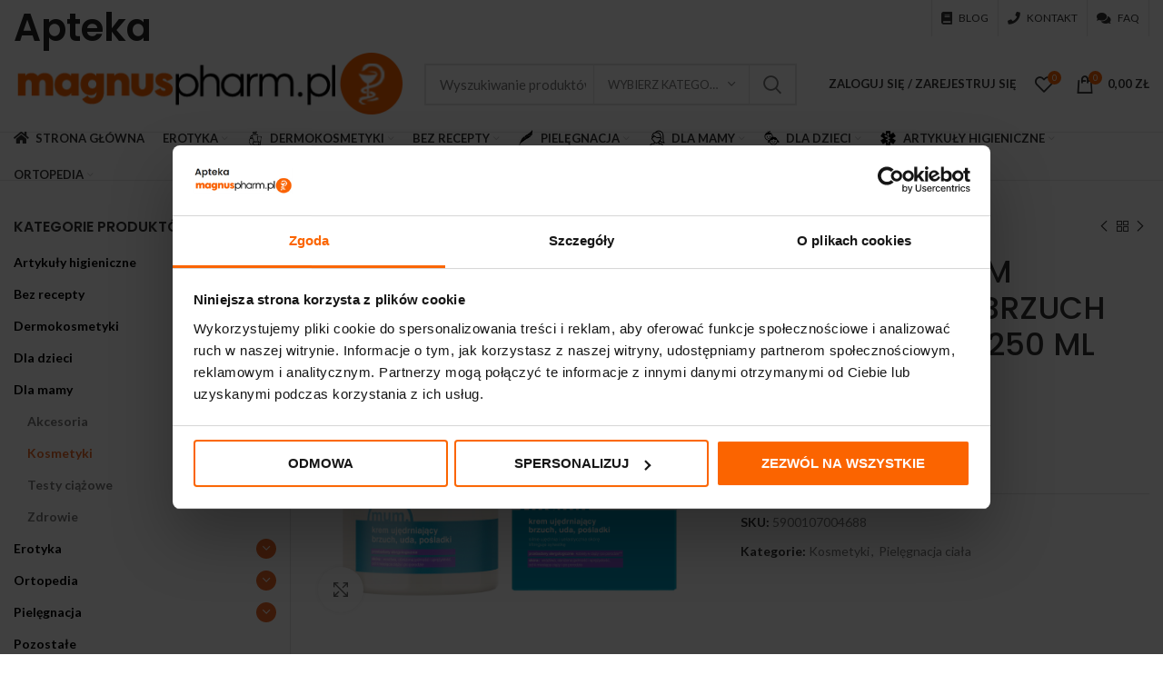

--- FILE ---
content_type: text/html; charset=UTF-8
request_url: https://magnuspharm.pl/m/tolpa-mum-krem-ujedrniajacy-brzuch-uda-i-posladki-250-ml/
body_size: 38274
content:
<!DOCTYPE html>
<html lang="pl-PL" prefix="og: https://ogp.me/ns#">
<head>
	<meta charset="UTF-8">
	<link rel="profile" href="https://gmpg.org/xfn/11">
	<link rel="pingback" href="https://magnuspharm.pl/xmlrpc.php">

			<script>window.MSInputMethodContext && document.documentMode && document.write('<script src="https://magnuspharm.pl/wp-content/themes/woodmart/js/libs/ie11CustomProperties.min.js"><\/script>');</script>
		
<!-- Google Tag Manager for WordPress by gtm4wp.com -->
<script data-cfasync="false" data-pagespeed-no-defer>
	var gtm4wp_datalayer_name = "dataLayer";
	var dataLayer = dataLayer || [];
</script>
<!-- End Google Tag Manager for WordPress by gtm4wp.com -->
<!-- Optymalizacja wyszukiwarek według Rank Math - https://rankmath.com/ -->
<title>TOŁPA MUM KREM UJĘDRNIAJĄCY BRZUCH UDA I POŚLADKI 250 ML - Apteka Magnuspharm</title>
<meta name="description" content="skóra: wrażliwa, obniżona jędrność i sprężystość, od 4 miesiąca ciąży i po porodzie"/>
<meta name="robots" content="index, follow, max-snippet:-1, max-video-preview:-1, max-image-preview:large"/>
<link rel="canonical" href="https://magnuspharm.pl/m/tolpa-mum-krem-ujedrniajacy-brzuch-uda-i-posladki-250-ml/" />
<meta property="og:locale" content="pl_PL" />
<meta property="og:type" content="product" />
<meta property="og:title" content="TOŁPA MUM KREM UJĘDRNIAJĄCY BRZUCH UDA I POŚLADKI 250 ML - Apteka Magnuspharm" />
<meta property="og:description" content="skóra: wrażliwa, obniżona jędrność i sprężystość, od 4 miesiąca ciąży i po porodzie" />
<meta property="og:url" content="https://magnuspharm.pl/m/tolpa-mum-krem-ujedrniajacy-brzuch-uda-i-posladki-250-ml/" />
<meta property="og:site_name" content="Apteka Magnuspharm" />
<meta property="og:updated_time" content="2023-08-24T14:54:05+02:00" />
<meta property="og:image" content="https://magnuspharm.pl/wp-content/uploads/2020/02/tbm009_tolpa_mum_krem_ujedrniajacy_250ml.jpg" />
<meta property="og:image:secure_url" content="https://magnuspharm.pl/wp-content/uploads/2020/02/tbm009_tolpa_mum_krem_ujedrniajacy_250ml.jpg" />
<meta property="og:image:width" content="1000" />
<meta property="og:image:height" content="1000" />
<meta property="og:image:alt" content="TOŁPA MUM KREM UJĘDRNIAJĄCY BRZUCH UDA I POŚLADKI 250 ML" />
<meta property="og:image:type" content="image/jpeg" />
<meta property="product:price:amount" content="43" />
<meta property="product:price:currency" content="PLN" />
<meta name="twitter:card" content="summary_large_image" />
<meta name="twitter:title" content="TOŁPA MUM KREM UJĘDRNIAJĄCY BRZUCH UDA I POŚLADKI 250 ML - Apteka Magnuspharm" />
<meta name="twitter:description" content="skóra: wrażliwa, obniżona jędrność i sprężystość, od 4 miesiąca ciąży i po porodzie" />
<meta name="twitter:image" content="https://magnuspharm.pl/wp-content/uploads/2020/02/tbm009_tolpa_mum_krem_ujedrniajacy_250ml.jpg" />
<meta name="twitter:label1" content="Cena" />
<meta name="twitter:data1" content="43,00&nbsp;&#122;&#322;" />
<meta name="twitter:label2" content="Dostępność" />
<meta name="twitter:data2" content="Brak w magazynie" />
<script type="application/ld+json" class="rank-math-schema">{"@context":"https://schema.org","@graph":[{"@type":"Organization","@id":"https://magnuspharm.pl/#organization","name":"Apteka Magnuspharm","url":"https://magnuspharm.pl"},{"@type":"WebSite","@id":"https://magnuspharm.pl/#website","url":"https://magnuspharm.pl","name":"Apteka Magnuspharm","publisher":{"@id":"https://magnuspharm.pl/#organization"},"inLanguage":"pl-PL"},{"@type":"ImageObject","@id":"https://magnuspharm.pl/wp-content/uploads/2020/02/tbm009_tolpa_mum_krem_ujedrniajacy_250ml.jpg","url":"https://magnuspharm.pl/wp-content/uploads/2020/02/tbm009_tolpa_mum_krem_ujedrniajacy_250ml.jpg","width":"1000","height":"1000","inLanguage":"pl-PL"},{"@type":"ItemPage","@id":"https://magnuspharm.pl/m/tolpa-mum-krem-ujedrniajacy-brzuch-uda-i-posladki-250-ml/#webpage","url":"https://magnuspharm.pl/m/tolpa-mum-krem-ujedrniajacy-brzuch-uda-i-posladki-250-ml/","name":"TO\u0141PA MUM KREM UJ\u0118DRNIAJ\u0104CY BRZUCH UDA I PO\u015aLADKI 250 ML - Apteka Magnuspharm","datePublished":"2020-02-21T12:01:03+01:00","dateModified":"2023-08-24T14:54:05+02:00","isPartOf":{"@id":"https://magnuspharm.pl/#website"},"primaryImageOfPage":{"@id":"https://magnuspharm.pl/wp-content/uploads/2020/02/tbm009_tolpa_mum_krem_ujedrniajacy_250ml.jpg"},"inLanguage":"pl-PL"},{"@type":"Product","name":"TO\u0141PA MUM KREM UJ\u0118DRNIAJ\u0104CY BRZUCH UDA I PO\u015aLADKI 250 ML - Apteka Magnuspharm","description":"sk\u00f3ra:\u00a0wra\u017cliwa, obni\u017cona j\u0119drno\u015b\u0107 i spr\u0119\u017cysto\u015b\u0107, od 4 miesi\u0105ca ci\u0105\u017cy i po porodzie","sku":"5900107004688","category":"Dla mamy &gt; Kosmetyki","mainEntityOfPage":{"@id":"https://magnuspharm.pl/m/tolpa-mum-krem-ujedrniajacy-brzuch-uda-i-posladki-250-ml/#webpage"},"image":[{"@type":"ImageObject","url":"https://magnuspharm.pl/wp-content/uploads/2020/02/tbm009_tolpa_mum_krem_ujedrniajacy_250ml.jpg","height":"1000","width":"1000"}],"offers":{"@type":"Offer","price":"43.00","priceCurrency":"PLN","priceValidUntil":"2026-12-31","availability":"https://schema.org/OutOfStock","itemCondition":"NewCondition","url":"https://magnuspharm.pl/m/tolpa-mum-krem-ujedrniajacy-brzuch-uda-i-posladki-250-ml/","seller":{"@type":"Organization","@id":"https://magnuspharm.pl/","name":"Apteka Magnuspharm","url":"https://magnuspharm.pl","logo":""}},"@id":"https://magnuspharm.pl/m/tolpa-mum-krem-ujedrniajacy-brzuch-uda-i-posladki-250-ml/#richSnippet"}]}</script>
<!-- /Wtyczka Rank Math WordPress SEO -->

<link rel='dns-prefetch' href='//fonts.googleapis.com' />
<link rel="alternate" type="application/rss+xml" title="Apteka Magnuspharm &raquo; Kanał z wpisami" href="https://magnuspharm.pl/feed/" />
<link rel="alternate" type="application/rss+xml" title="Apteka Magnuspharm &raquo; Kanał z komentarzami" href="https://magnuspharm.pl/comments/feed/" />
<link rel="alternate" type="application/rss+xml" title="Apteka Magnuspharm &raquo; TOŁPA MUM KREM UJĘDRNIAJĄCY BRZUCH UDA I POŚLADKI 250 ML Kanał z komentarzami" href="https://magnuspharm.pl/m/tolpa-mum-krem-ujedrniajacy-brzuch-uda-i-posladki-250-ml/feed/" />
<link rel='stylesheet' id='wp-block-library-css' href='https://magnuspharm.pl/wp-includes/css/dist/block-library/style.min.css?ver=6.3.7' type='text/css' media='all' />
<style id='rank-math-toc-block-style-inline-css' type='text/css'>
.wp-block-rank-math-toc-block nav ol{counter-reset:item}.wp-block-rank-math-toc-block nav ol li{display:block}.wp-block-rank-math-toc-block nav ol li:before{content:counters(item, ".") ". ";counter-increment:item}

</style>
<link rel='stylesheet' id='wc-blocks-vendors-style-css' href='https://magnuspharm.pl/wp-content/plugins/woocommerce/packages/woocommerce-blocks/build/wc-blocks-vendors-style.css?ver=10.2.4' type='text/css' media='all' />
<link rel='stylesheet' id='wc-blocks-style-css' href='https://magnuspharm.pl/wp-content/plugins/woocommerce/packages/woocommerce-blocks/build/wc-blocks-style.css?ver=10.2.4' type='text/css' media='all' />
<style id='classic-theme-styles-inline-css' type='text/css'>
/*! This file is auto-generated */
.wp-block-button__link{color:#fff;background-color:#32373c;border-radius:9999px;box-shadow:none;text-decoration:none;padding:calc(.667em + 2px) calc(1.333em + 2px);font-size:1.125em}.wp-block-file__button{background:#32373c;color:#fff;text-decoration:none}
</style>
<style id='global-styles-inline-css' type='text/css'>
body{--wp--preset--color--black: #000000;--wp--preset--color--cyan-bluish-gray: #abb8c3;--wp--preset--color--white: #ffffff;--wp--preset--color--pale-pink: #f78da7;--wp--preset--color--vivid-red: #cf2e2e;--wp--preset--color--luminous-vivid-orange: #ff6900;--wp--preset--color--luminous-vivid-amber: #fcb900;--wp--preset--color--light-green-cyan: #7bdcb5;--wp--preset--color--vivid-green-cyan: #00d084;--wp--preset--color--pale-cyan-blue: #8ed1fc;--wp--preset--color--vivid-cyan-blue: #0693e3;--wp--preset--color--vivid-purple: #9b51e0;--wp--preset--gradient--vivid-cyan-blue-to-vivid-purple: linear-gradient(135deg,rgba(6,147,227,1) 0%,rgb(155,81,224) 100%);--wp--preset--gradient--light-green-cyan-to-vivid-green-cyan: linear-gradient(135deg,rgb(122,220,180) 0%,rgb(0,208,130) 100%);--wp--preset--gradient--luminous-vivid-amber-to-luminous-vivid-orange: linear-gradient(135deg,rgba(252,185,0,1) 0%,rgba(255,105,0,1) 100%);--wp--preset--gradient--luminous-vivid-orange-to-vivid-red: linear-gradient(135deg,rgba(255,105,0,1) 0%,rgb(207,46,46) 100%);--wp--preset--gradient--very-light-gray-to-cyan-bluish-gray: linear-gradient(135deg,rgb(238,238,238) 0%,rgb(169,184,195) 100%);--wp--preset--gradient--cool-to-warm-spectrum: linear-gradient(135deg,rgb(74,234,220) 0%,rgb(151,120,209) 20%,rgb(207,42,186) 40%,rgb(238,44,130) 60%,rgb(251,105,98) 80%,rgb(254,248,76) 100%);--wp--preset--gradient--blush-light-purple: linear-gradient(135deg,rgb(255,206,236) 0%,rgb(152,150,240) 100%);--wp--preset--gradient--blush-bordeaux: linear-gradient(135deg,rgb(254,205,165) 0%,rgb(254,45,45) 50%,rgb(107,0,62) 100%);--wp--preset--gradient--luminous-dusk: linear-gradient(135deg,rgb(255,203,112) 0%,rgb(199,81,192) 50%,rgb(65,88,208) 100%);--wp--preset--gradient--pale-ocean: linear-gradient(135deg,rgb(255,245,203) 0%,rgb(182,227,212) 50%,rgb(51,167,181) 100%);--wp--preset--gradient--electric-grass: linear-gradient(135deg,rgb(202,248,128) 0%,rgb(113,206,126) 100%);--wp--preset--gradient--midnight: linear-gradient(135deg,rgb(2,3,129) 0%,rgb(40,116,252) 100%);--wp--preset--font-size--small: 13px;--wp--preset--font-size--medium: 20px;--wp--preset--font-size--large: 36px;--wp--preset--font-size--x-large: 42px;--wp--preset--spacing--20: 0.44rem;--wp--preset--spacing--30: 0.67rem;--wp--preset--spacing--40: 1rem;--wp--preset--spacing--50: 1.5rem;--wp--preset--spacing--60: 2.25rem;--wp--preset--spacing--70: 3.38rem;--wp--preset--spacing--80: 5.06rem;--wp--preset--shadow--natural: 6px 6px 9px rgba(0, 0, 0, 0.2);--wp--preset--shadow--deep: 12px 12px 50px rgba(0, 0, 0, 0.4);--wp--preset--shadow--sharp: 6px 6px 0px rgba(0, 0, 0, 0.2);--wp--preset--shadow--outlined: 6px 6px 0px -3px rgba(255, 255, 255, 1), 6px 6px rgba(0, 0, 0, 1);--wp--preset--shadow--crisp: 6px 6px 0px rgba(0, 0, 0, 1);}:where(.is-layout-flex){gap: 0.5em;}:where(.is-layout-grid){gap: 0.5em;}body .is-layout-flow > .alignleft{float: left;margin-inline-start: 0;margin-inline-end: 2em;}body .is-layout-flow > .alignright{float: right;margin-inline-start: 2em;margin-inline-end: 0;}body .is-layout-flow > .aligncenter{margin-left: auto !important;margin-right: auto !important;}body .is-layout-constrained > .alignleft{float: left;margin-inline-start: 0;margin-inline-end: 2em;}body .is-layout-constrained > .alignright{float: right;margin-inline-start: 2em;margin-inline-end: 0;}body .is-layout-constrained > .aligncenter{margin-left: auto !important;margin-right: auto !important;}body .is-layout-constrained > :where(:not(.alignleft):not(.alignright):not(.alignfull)){max-width: var(--wp--style--global--content-size);margin-left: auto !important;margin-right: auto !important;}body .is-layout-constrained > .alignwide{max-width: var(--wp--style--global--wide-size);}body .is-layout-flex{display: flex;}body .is-layout-flex{flex-wrap: wrap;align-items: center;}body .is-layout-flex > *{margin: 0;}body .is-layout-grid{display: grid;}body .is-layout-grid > *{margin: 0;}:where(.wp-block-columns.is-layout-flex){gap: 2em;}:where(.wp-block-columns.is-layout-grid){gap: 2em;}:where(.wp-block-post-template.is-layout-flex){gap: 1.25em;}:where(.wp-block-post-template.is-layout-grid){gap: 1.25em;}.has-black-color{color: var(--wp--preset--color--black) !important;}.has-cyan-bluish-gray-color{color: var(--wp--preset--color--cyan-bluish-gray) !important;}.has-white-color{color: var(--wp--preset--color--white) !important;}.has-pale-pink-color{color: var(--wp--preset--color--pale-pink) !important;}.has-vivid-red-color{color: var(--wp--preset--color--vivid-red) !important;}.has-luminous-vivid-orange-color{color: var(--wp--preset--color--luminous-vivid-orange) !important;}.has-luminous-vivid-amber-color{color: var(--wp--preset--color--luminous-vivid-amber) !important;}.has-light-green-cyan-color{color: var(--wp--preset--color--light-green-cyan) !important;}.has-vivid-green-cyan-color{color: var(--wp--preset--color--vivid-green-cyan) !important;}.has-pale-cyan-blue-color{color: var(--wp--preset--color--pale-cyan-blue) !important;}.has-vivid-cyan-blue-color{color: var(--wp--preset--color--vivid-cyan-blue) !important;}.has-vivid-purple-color{color: var(--wp--preset--color--vivid-purple) !important;}.has-black-background-color{background-color: var(--wp--preset--color--black) !important;}.has-cyan-bluish-gray-background-color{background-color: var(--wp--preset--color--cyan-bluish-gray) !important;}.has-white-background-color{background-color: var(--wp--preset--color--white) !important;}.has-pale-pink-background-color{background-color: var(--wp--preset--color--pale-pink) !important;}.has-vivid-red-background-color{background-color: var(--wp--preset--color--vivid-red) !important;}.has-luminous-vivid-orange-background-color{background-color: var(--wp--preset--color--luminous-vivid-orange) !important;}.has-luminous-vivid-amber-background-color{background-color: var(--wp--preset--color--luminous-vivid-amber) !important;}.has-light-green-cyan-background-color{background-color: var(--wp--preset--color--light-green-cyan) !important;}.has-vivid-green-cyan-background-color{background-color: var(--wp--preset--color--vivid-green-cyan) !important;}.has-pale-cyan-blue-background-color{background-color: var(--wp--preset--color--pale-cyan-blue) !important;}.has-vivid-cyan-blue-background-color{background-color: var(--wp--preset--color--vivid-cyan-blue) !important;}.has-vivid-purple-background-color{background-color: var(--wp--preset--color--vivid-purple) !important;}.has-black-border-color{border-color: var(--wp--preset--color--black) !important;}.has-cyan-bluish-gray-border-color{border-color: var(--wp--preset--color--cyan-bluish-gray) !important;}.has-white-border-color{border-color: var(--wp--preset--color--white) !important;}.has-pale-pink-border-color{border-color: var(--wp--preset--color--pale-pink) !important;}.has-vivid-red-border-color{border-color: var(--wp--preset--color--vivid-red) !important;}.has-luminous-vivid-orange-border-color{border-color: var(--wp--preset--color--luminous-vivid-orange) !important;}.has-luminous-vivid-amber-border-color{border-color: var(--wp--preset--color--luminous-vivid-amber) !important;}.has-light-green-cyan-border-color{border-color: var(--wp--preset--color--light-green-cyan) !important;}.has-vivid-green-cyan-border-color{border-color: var(--wp--preset--color--vivid-green-cyan) !important;}.has-pale-cyan-blue-border-color{border-color: var(--wp--preset--color--pale-cyan-blue) !important;}.has-vivid-cyan-blue-border-color{border-color: var(--wp--preset--color--vivid-cyan-blue) !important;}.has-vivid-purple-border-color{border-color: var(--wp--preset--color--vivid-purple) !important;}.has-vivid-cyan-blue-to-vivid-purple-gradient-background{background: var(--wp--preset--gradient--vivid-cyan-blue-to-vivid-purple) !important;}.has-light-green-cyan-to-vivid-green-cyan-gradient-background{background: var(--wp--preset--gradient--light-green-cyan-to-vivid-green-cyan) !important;}.has-luminous-vivid-amber-to-luminous-vivid-orange-gradient-background{background: var(--wp--preset--gradient--luminous-vivid-amber-to-luminous-vivid-orange) !important;}.has-luminous-vivid-orange-to-vivid-red-gradient-background{background: var(--wp--preset--gradient--luminous-vivid-orange-to-vivid-red) !important;}.has-very-light-gray-to-cyan-bluish-gray-gradient-background{background: var(--wp--preset--gradient--very-light-gray-to-cyan-bluish-gray) !important;}.has-cool-to-warm-spectrum-gradient-background{background: var(--wp--preset--gradient--cool-to-warm-spectrum) !important;}.has-blush-light-purple-gradient-background{background: var(--wp--preset--gradient--blush-light-purple) !important;}.has-blush-bordeaux-gradient-background{background: var(--wp--preset--gradient--blush-bordeaux) !important;}.has-luminous-dusk-gradient-background{background: var(--wp--preset--gradient--luminous-dusk) !important;}.has-pale-ocean-gradient-background{background: var(--wp--preset--gradient--pale-ocean) !important;}.has-electric-grass-gradient-background{background: var(--wp--preset--gradient--electric-grass) !important;}.has-midnight-gradient-background{background: var(--wp--preset--gradient--midnight) !important;}.has-small-font-size{font-size: var(--wp--preset--font-size--small) !important;}.has-medium-font-size{font-size: var(--wp--preset--font-size--medium) !important;}.has-large-font-size{font-size: var(--wp--preset--font-size--large) !important;}.has-x-large-font-size{font-size: var(--wp--preset--font-size--x-large) !important;}
.wp-block-navigation a:where(:not(.wp-element-button)){color: inherit;}
:where(.wp-block-post-template.is-layout-flex){gap: 1.25em;}:where(.wp-block-post-template.is-layout-grid){gap: 1.25em;}
:where(.wp-block-columns.is-layout-flex){gap: 2em;}:where(.wp-block-columns.is-layout-grid){gap: 2em;}
.wp-block-pullquote{font-size: 1.5em;line-height: 1.6;}
</style>
<link rel='stylesheet' id='awcfe-datetime-css' href='https://magnuspharm.pl/wp-content/plugins/woocommerce-checkout-field-editor-pro/assets/plugins/datetimepicker/jquery.datetimepicker.min.css?ver=3.3.1' type='text/css' media='all' />
<link rel='stylesheet' id='awcfe-spectrum-css' href='https://magnuspharm.pl/wp-content/plugins/woocommerce-checkout-field-editor-pro/assets/plugins/spectrum/spectrum.min.css?ver=3.3.1' type='text/css' media='all' />
<link rel='stylesheet' id='awcfe-frontend-css' href='https://magnuspharm.pl/wp-content/plugins/woocommerce-checkout-field-editor-pro/assets/css/frontend.css?ver=3.3.1' type='text/css' media='all' />
<link rel='stylesheet' id='afrfq-front-css' href='https://magnuspharm.pl/wp-content/plugins/woocommerce-request-a-quote/assets/css/afrfq_front.css?ver=1.1' type='text/css' media='all' />
<link rel='stylesheet' id='dashicons-css' href='https://magnuspharm.pl/wp-includes/css/dashicons.min.css?ver=6.3.7' type='text/css' media='all' />
<style id='dashicons-inline-css' type='text/css'>
[data-font="Dashicons"]:before {font-family: 'Dashicons' !important;content: attr(data-icon) !important;speak: none !important;font-weight: normal !important;font-variant: normal !important;text-transform: none !important;line-height: 1 !important;font-style: normal !important;-webkit-font-smoothing: antialiased !important;-moz-osx-font-smoothing: grayscale !important;}
</style>
<style id='woocommerce-inline-inline-css' type='text/css'>
.woocommerce form .form-row .required { visibility: visible; }
</style>
<link rel='stylesheet' id='flexible-shipping-free-shipping-css' href='https://magnuspharm.pl/wp-content/plugins/flexible-shipping/assets/dist/css/free-shipping.css?ver=4.25.4.2' type='text/css' media='all' />
<link rel='stylesheet' id='js_composer_front-css' href='https://magnuspharm.pl/wp-content/plugins/js_composer/assets/css/js_composer.min.css?ver=6.13.0' type='text/css' media='all' />
<link rel='stylesheet' id='bootstrap-css' href='https://magnuspharm.pl/wp-content/themes/woodmart/css/bootstrap-light.min.css?ver=6.3.2' type='text/css' media='all' />
<link rel='stylesheet' id='woodmart-style-css' href='https://magnuspharm.pl/wp-content/themes/woodmart/css/parts/base.min.css?ver=6.3.2' type='text/css' media='all' />
<link rel='stylesheet' id='wd-widget-wd-recent-posts-css' href='https://magnuspharm.pl/wp-content/themes/woodmart/css/parts/widget-wd-recent-posts.min.css?ver=6.3.2' type='text/css' media='all' />
<link rel='stylesheet' id='wd-widget-product-cat-css' href='https://magnuspharm.pl/wp-content/themes/woodmart/css/parts/woo-widget-product-cat.min.css?ver=6.3.2' type='text/css' media='all' />
<link rel='stylesheet' id='wd-widget-price-filter-css' href='https://magnuspharm.pl/wp-content/themes/woodmart/css/parts/woo-widget-price-filter.min.css?ver=6.3.2' type='text/css' media='all' />
<link rel='stylesheet' id='wd-widget-slider-price-filter-css' href='https://magnuspharm.pl/wp-content/themes/woodmart/css/parts/woo-widget-slider-price-filter.min.css?ver=6.3.2' type='text/css' media='all' />
<link rel='stylesheet' id='wd-widget-woo-other-css' href='https://magnuspharm.pl/wp-content/themes/woodmart/css/parts/woo-widget-other.min.css?ver=6.3.2' type='text/css' media='all' />
<link rel='stylesheet' id='wd-wp-gutenberg-css' href='https://magnuspharm.pl/wp-content/themes/woodmart/css/parts/wp-gutenberg.min.css?ver=6.3.2' type='text/css' media='all' />
<link rel='stylesheet' id='wd-wpcf7-css' href='https://magnuspharm.pl/wp-content/themes/woodmart/css/parts/int-wpcf7.min.css?ver=6.3.2' type='text/css' media='all' />
<link rel='stylesheet' id='wd-base-deprecated-css' href='https://magnuspharm.pl/wp-content/themes/woodmart/css/parts/base-deprecated.min.css?ver=6.3.2' type='text/css' media='all' />
<link rel='stylesheet' id='wd-wpbakery-base-css' href='https://magnuspharm.pl/wp-content/themes/woodmart/css/parts/int-wpb-base.min.css?ver=6.3.2' type='text/css' media='all' />
<link rel='stylesheet' id='wd-wpbakery-base-deprecated-css' href='https://magnuspharm.pl/wp-content/themes/woodmart/css/parts/int-wpb-base-deprecated.min.css?ver=6.3.2' type='text/css' media='all' />
<link rel='stylesheet' id='wd-woocommerce-base-css' href='https://magnuspharm.pl/wp-content/themes/woodmart/css/parts/woocommerce-base.min.css?ver=6.3.2' type='text/css' media='all' />
<link rel='stylesheet' id='wd-mod-star-rating-css' href='https://magnuspharm.pl/wp-content/themes/woodmart/css/parts/mod-star-rating.min.css?ver=6.3.2' type='text/css' media='all' />
<link rel='stylesheet' id='wd-woo-el-track-order-css' href='https://magnuspharm.pl/wp-content/themes/woodmart/css/parts/woo-el-track-order.min.css?ver=6.3.2' type='text/css' media='all' />
<link rel='stylesheet' id='wd-woo-gutenberg-css' href='https://magnuspharm.pl/wp-content/themes/woodmart/css/parts/woo-gutenberg.min.css?ver=6.3.2' type='text/css' media='all' />
<link rel='stylesheet' id='wd-woo-mod-quantity-css' href='https://magnuspharm.pl/wp-content/themes/woodmart/css/parts/woo-mod-quantity.min.css?ver=6.3.2' type='text/css' media='all' />
<link rel='stylesheet' id='wd-woo-single-prod-el-base-css' href='https://magnuspharm.pl/wp-content/themes/woodmart/css/parts/woo-single-prod-el-base.min.css?ver=6.3.2' type='text/css' media='all' />
<link rel='stylesheet' id='wd-woo-mod-stock-status-css' href='https://magnuspharm.pl/wp-content/themes/woodmart/css/parts/woo-mod-stock-status.min.css?ver=6.3.2' type='text/css' media='all' />
<link rel='stylesheet' id='wd-woo-mod-shop-attributes-css' href='https://magnuspharm.pl/wp-content/themes/woodmart/css/parts/woo-mod-shop-attributes.min.css?ver=6.3.2' type='text/css' media='all' />
<link rel='stylesheet' id='child-style-css' href='https://magnuspharm.pl/wp-content/themes/woodmart-child/style.css?ver=6.3.2' type='text/css' media='all' />
<link rel='stylesheet' id='wd-header-base-css' href='https://magnuspharm.pl/wp-content/themes/woodmart/css/parts/header-base.min.css?ver=6.3.2' type='text/css' media='all' />
<link rel='stylesheet' id='wd-mod-tools-css' href='https://magnuspharm.pl/wp-content/themes/woodmart/css/parts/mod-tools.min.css?ver=6.3.2' type='text/css' media='all' />
<link rel='stylesheet' id='wd-header-elements-base-css' href='https://magnuspharm.pl/wp-content/themes/woodmart/css/parts/header-el-base.min.css?ver=6.3.2' type='text/css' media='all' />
<link rel='stylesheet' id='wd-social-icons-css' href='https://magnuspharm.pl/wp-content/themes/woodmart/css/parts/el-social-icons.min.css?ver=6.3.2' type='text/css' media='all' />
<link rel='stylesheet' id='wd-header-search-css' href='https://magnuspharm.pl/wp-content/themes/woodmart/css/parts/header-el-search.min.css?ver=6.3.2' type='text/css' media='all' />
<link rel='stylesheet' id='wd-header-search-form-css' href='https://magnuspharm.pl/wp-content/themes/woodmart/css/parts/header-el-search-form.min.css?ver=6.3.2' type='text/css' media='all' />
<link rel='stylesheet' id='wd-wd-search-results-css' href='https://magnuspharm.pl/wp-content/themes/woodmart/css/parts/wd-search-results.min.css?ver=6.3.2' type='text/css' media='all' />
<link rel='stylesheet' id='wd-wd-search-form-css' href='https://magnuspharm.pl/wp-content/themes/woodmart/css/parts/wd-search-form.min.css?ver=6.3.2' type='text/css' media='all' />
<link rel='stylesheet' id='wd-wd-search-cat-css' href='https://magnuspharm.pl/wp-content/themes/woodmart/css/parts/wd-search-cat.min.css?ver=6.3.2' type='text/css' media='all' />
<link rel='stylesheet' id='wd-woo-mod-login-form-css' href='https://magnuspharm.pl/wp-content/themes/woodmart/css/parts/woo-mod-login-form.min.css?ver=6.3.2' type='text/css' media='all' />
<link rel='stylesheet' id='wd-header-my-account-css' href='https://magnuspharm.pl/wp-content/themes/woodmart/css/parts/header-el-my-account.min.css?ver=6.3.2' type='text/css' media='all' />
<link rel='stylesheet' id='wd-header-cart-side-css' href='https://magnuspharm.pl/wp-content/themes/woodmart/css/parts/header-el-cart-side.min.css?ver=6.3.2' type='text/css' media='all' />
<link rel='stylesheet' id='wd-header-cart-css' href='https://magnuspharm.pl/wp-content/themes/woodmart/css/parts/header-el-cart.min.css?ver=6.3.2' type='text/css' media='all' />
<link rel='stylesheet' id='wd-widget-shopping-cart-css' href='https://magnuspharm.pl/wp-content/themes/woodmart/css/parts/woo-widget-shopping-cart.min.css?ver=6.3.2' type='text/css' media='all' />
<link rel='stylesheet' id='wd-widget-product-list-css' href='https://magnuspharm.pl/wp-content/themes/woodmart/css/parts/woo-widget-product-list.min.css?ver=6.3.2' type='text/css' media='all' />
<link rel='stylesheet' id='wd-page-title-css' href='https://magnuspharm.pl/wp-content/themes/woodmart/css/parts/page-title.min.css?ver=6.3.2' type='text/css' media='all' />
<link rel='stylesheet' id='wd-woo-single-prod-predefined-css' href='https://magnuspharm.pl/wp-content/themes/woodmart/css/parts/woo-single-prod-predefined.min.css?ver=6.3.2' type='text/css' media='all' />
<link rel='stylesheet' id='wd-woo-single-prod-and-quick-view-predefined-css' href='https://magnuspharm.pl/wp-content/themes/woodmart/css/parts/woo-single-prod-and-quick-view-predefined.min.css?ver=6.3.2' type='text/css' media='all' />
<link rel='stylesheet' id='wd-woo-single-prod-el-tabs-predefined-css' href='https://magnuspharm.pl/wp-content/themes/woodmart/css/parts/woo-single-prod-el-tabs-predefined.min.css?ver=6.3.2' type='text/css' media='all' />
<link rel='stylesheet' id='wd-woo-single-prod-el-gallery-css' href='https://magnuspharm.pl/wp-content/themes/woodmart/css/parts/woo-single-prod-el-gallery.min.css?ver=6.3.2' type='text/css' media='all' />
<link rel='stylesheet' id='wd-owl-carousel-css' href='https://magnuspharm.pl/wp-content/themes/woodmart/css/parts/lib-owl-carousel.min.css?ver=6.3.2' type='text/css' media='all' />
<link rel='stylesheet' id='wd-woo-mod-product-labels-css' href='https://magnuspharm.pl/wp-content/themes/woodmart/css/parts/woo-mod-product-labels.min.css?ver=6.3.2' type='text/css' media='all' />
<link rel='stylesheet' id='wd-woo-mod-product-labels-round-css' href='https://magnuspharm.pl/wp-content/themes/woodmart/css/parts/woo-mod-product-labels-round.min.css?ver=6.3.2' type='text/css' media='all' />
<link rel='stylesheet' id='wd-photoswipe-css' href='https://magnuspharm.pl/wp-content/themes/woodmart/css/parts/lib-photoswipe.min.css?ver=6.3.2' type='text/css' media='all' />
<link rel='stylesheet' id='wd-woo-single-prod-el-navigation-css' href='https://magnuspharm.pl/wp-content/themes/woodmart/css/parts/woo-single-prod-el-navigation.min.css?ver=6.3.2' type='text/css' media='all' />
<link rel='stylesheet' id='wd-off-canvas-sidebar-css' href='https://magnuspharm.pl/wp-content/themes/woodmart/css/parts/opt-off-canvas-sidebar.min.css?ver=6.3.2' type='text/css' media='all' />
<link rel='stylesheet' id='wd-tabs-css' href='https://magnuspharm.pl/wp-content/themes/woodmart/css/parts/el-tabs.min.css?ver=6.3.2' type='text/css' media='all' />
<link rel='stylesheet' id='wd-woo-single-prod-el-tabs-opt-layout-tabs-css' href='https://magnuspharm.pl/wp-content/themes/woodmart/css/parts/woo-single-prod-el-tabs-opt-layout-tabs.min.css?ver=6.3.2' type='text/css' media='all' />
<link rel='stylesheet' id='wd-accordion-css' href='https://magnuspharm.pl/wp-content/themes/woodmart/css/parts/el-accordion.min.css?ver=6.3.2' type='text/css' media='all' />
<link rel='stylesheet' id='wd-woo-single-prod-el-reviews-css' href='https://magnuspharm.pl/wp-content/themes/woodmart/css/parts/woo-single-prod-el-reviews.min.css?ver=6.3.2' type='text/css' media='all' />
<link rel='stylesheet' id='wd-mod-comments-css' href='https://magnuspharm.pl/wp-content/themes/woodmart/css/parts/mod-comments.min.css?ver=6.3.2' type='text/css' media='all' />
<link rel='stylesheet' id='wd-image-gallery-css' href='https://magnuspharm.pl/wp-content/themes/woodmart/css/parts/el-gallery.min.css?ver=6.3.2' type='text/css' media='all' />
<link rel='stylesheet' id='wd-section-title-css' href='https://magnuspharm.pl/wp-content/themes/woodmart/css/parts/el-section-title.min.css?ver=6.3.2' type='text/css' media='all' />
<link rel='stylesheet' id='wd-mod-highlighted-text-css' href='https://magnuspharm.pl/wp-content/themes/woodmart/css/parts/mod-highlighted-text.min.css?ver=6.3.2' type='text/css' media='all' />
<link rel='stylesheet' id='wd-product-loop-css' href='https://magnuspharm.pl/wp-content/themes/woodmart/css/parts/woo-product-loop.min.css?ver=6.3.2' type='text/css' media='all' />
<link rel='stylesheet' id='wd-product-loop-base-css' href='https://magnuspharm.pl/wp-content/themes/woodmart/css/parts/woo-product-loop-base.min.css?ver=6.3.2' type='text/css' media='all' />
<link rel='stylesheet' id='wd-woo-mod-add-btn-replace-css' href='https://magnuspharm.pl/wp-content/themes/woodmart/css/parts/woo-mod-add-btn-replace.min.css?ver=6.3.2' type='text/css' media='all' />
<link rel='stylesheet' id='wd-mod-more-description-css' href='https://magnuspharm.pl/wp-content/themes/woodmart/css/parts/mod-more-description.min.css?ver=6.3.2' type='text/css' media='all' />
<link rel='stylesheet' id='wd-bordered-product-css' href='https://magnuspharm.pl/wp-content/themes/woodmart/css/parts/woo-opt-bordered-product.min.css?ver=6.3.2' type='text/css' media='all' />
<link rel='stylesheet' id='wd-add-to-cart-popup-css' href='https://magnuspharm.pl/wp-content/themes/woodmart/css/parts/woo-opt-add-to-cart-popup.min.css?ver=6.3.2' type='text/css' media='all' />
<link rel='stylesheet' id='wd-mfp-popup-css' href='https://magnuspharm.pl/wp-content/themes/woodmart/css/parts/lib-magnific-popup.min.css?ver=6.3.2' type='text/css' media='all' />
<link rel='stylesheet' id='wd-footer-base-css' href='https://magnuspharm.pl/wp-content/themes/woodmart/css/parts/footer-base.min.css?ver=6.3.2' type='text/css' media='all' />
<link rel='stylesheet' id='wd-info-box-css' href='https://magnuspharm.pl/wp-content/themes/woodmart/css/parts/el-info-box.min.css?ver=6.3.2' type='text/css' media='all' />
<link rel='stylesheet' id='wd-scroll-top-css' href='https://magnuspharm.pl/wp-content/themes/woodmart/css/parts/opt-scrolltotop.min.css?ver=6.3.2' type='text/css' media='all' />
<link rel='stylesheet' id='wd-header-my-account-sidebar-css' href='https://magnuspharm.pl/wp-content/themes/woodmart/css/parts/header-el-my-account-sidebar.min.css?ver=6.3.2' type='text/css' media='all' />
<link rel='stylesheet' id='wd-bottom-toolbar-css' href='https://magnuspharm.pl/wp-content/themes/woodmart/css/parts/opt-bottom-toolbar.min.css?ver=6.3.2' type='text/css' media='all' />
<link rel='stylesheet' id='wd-mod-sticky-sidebar-opener-css' href='https://magnuspharm.pl/wp-content/themes/woodmart/css/parts/mod-sticky-sidebar-opener.min.css?ver=6.3.2' type='text/css' media='all' />
<link rel='stylesheet' id='xts-style-theme_settings_default-css' href='https://magnuspharm.pl/wp-content/uploads/2022/11/xts-theme_settings_default-1667895448.css?ver=6.3.2' type='text/css' media='all' />
<link rel='stylesheet' id='xts-google-fonts-css' href='https://fonts.googleapis.com/css?family=Lato%3A400%2C700%7CPoppins%3A400%2C600%2C500&#038;ver=6.3.2' type='text/css' media='all' />
<script type='text/javascript' src='https://magnuspharm.pl/wp-includes/js/jquery/jquery.min.js?ver=3.7.0' id='jquery-core-js'></script>
<script type='text/javascript' src='https://magnuspharm.pl/wp-includes/js/jquery/jquery-migrate.min.js?ver=3.4.1' id='jquery-migrate-js'></script>
<script type='text/javascript' src='https://magnuspharm.pl/wp-content/plugins/woocommerce/assets/js/jquery-blockui/jquery.blockUI.min.js?ver=2.7.0-wc.7.8.1' id='jquery-blockui-js'></script>
<script type='text/javascript' id='wc-add-to-cart-js-extra'>
/* <![CDATA[ */
var wc_add_to_cart_params = {"ajax_url":"\/wp-admin\/admin-ajax.php","wc_ajax_url":"\/?wc-ajax=%%endpoint%%","i18n_view_cart":"Zobacz koszyk","cart_url":"https:\/\/magnuspharm.pl\/zamowienie\/","is_cart":"","cart_redirect_after_add":"no"};
/* ]]> */
</script>
<script type='text/javascript' src='https://magnuspharm.pl/wp-content/plugins/woocommerce/assets/js/frontend/add-to-cart.min.js?ver=7.8.1' id='wc-add-to-cart-js'></script>
<script type='text/javascript' src='https://magnuspharm.pl/wp-content/plugins/js_composer/assets/js/vendors/woocommerce-add-to-cart.js?ver=6.13.0' id='vc_woocommerce-add-to-cart-js-js'></script>
<script type='text/javascript' src='https://magnuspharm.pl/wp-content/plugins/woocommerce-checkout-field-editor-pro/assets/plugins/moment.min.js?ver=3.3.1' id='momentjs-js'></script>
<script type='text/javascript' src='https://magnuspharm.pl/wp-content/themes/woodmart/js/libs/device.min.js?ver=6.3.2' id='wd-device-library-js'></script>
<link rel="https://api.w.org/" href="https://magnuspharm.pl/wp-json/" /><link rel="alternate" type="application/json" href="https://magnuspharm.pl/wp-json/wp/v2/product/25417" /><link rel="EditURI" type="application/rsd+xml" title="RSD" href="https://magnuspharm.pl/xmlrpc.php?rsd" />
<meta name="generator" content="WordPress 6.3.7" />
<link rel='shortlink' href='https://magnuspharm.pl/?p=25417' />
<link rel="alternate" type="application/json+oembed" href="https://magnuspharm.pl/wp-json/oembed/1.0/embed?url=https%3A%2F%2Fmagnuspharm.pl%2Fm%2Ftolpa-mum-krem-ujedrniajacy-brzuch-uda-i-posladki-250-ml%2F" />
<link rel="alternate" type="text/xml+oembed" href="https://magnuspharm.pl/wp-json/oembed/1.0/embed?url=https%3A%2F%2Fmagnuspharm.pl%2Fm%2Ftolpa-mum-krem-ujedrniajacy-brzuch-uda-i-posladki-250-ml%2F&#038;format=xml" />
<script> var awd_admin_ajax_url = 'https://magnuspharm.pl/wp-admin/admin-ajax.php'; </script>
<!-- Google Tag Manager for WordPress by gtm4wp.com -->
<!-- GTM Container placement set to automatic -->
<script data-cfasync="false" data-pagespeed-no-defer type="text/javascript">
	var dataLayer_content = {"pageTitle":"TOŁPA MUM KREM UJĘDRNIAJĄCY BRZUCH UDA I POŚLADKI 250 ML - Apteka Magnuspharm","pagePostType":"product","pagePostType2":"single-product","pagePostAuthorID":763,"pagePostAuthor":"Marta","pagePostDate":"21 lutego 2020","pagePostDateYear":2020,"pagePostDateMonth":2,"pagePostDateDay":21,"pagePostDateDayName":"piątek","pagePostDateHour":12,"pagePostDateMinute":1,"pagePostDateIso":"2020-02-21T12:01:03+01:00","pagePostDateUnix":1582286463,"pagePostTerms":{"product_type":["simple"],"product_visibility":["outofstock"],"product_cat":["Kosmetyki","Pielęgnacja ciała"],"meta":{"woodmart_sguide_select":"","cn_alternative_description":"","ceneo_exclusion":null,"ceneo_basket":null,"nokout_exclusion":null,"domodi_exclusion":null,"allani_exclusion":null,"ceneo_treat_as_single":null,"nokaut_properties":"a:6:{s:4:\"isbn\";s:0:\"\";s:3:\"ean\";s:0:\"\";s:3:\"mpn\";s:0:\"\";s:3:\"bdk\";s:0:\"\";s:5:\"bloz7\";s:0:\"\";s:4:\"osdw\";s:0:\"\";}","nokaut_producer":"","ceneo_property_types":"ceneo_cat_other","ceneo_properties":"a:13:{s:15:\"ceneo_cat_other\";a:4:{s:9:\"Producent\";s:0:\"\";s:14:\"Kod_producenta\";s:0:\"\";s:3:\"EAN\";s:0:\"\";s:14:\"Append_to_name\";s:0:\"\";}s:15:\"ceneo_cat_books\";a:9:{s:5:\"Autor\";s:0:\"\";s:4:\"ISBN\";s:0:\"\";s:11:\"Ilosc_stron\";s:0:\"\";s:11:\"Wydawnictwo\";s:0:\"\";s:11:\"Rok_wydania\";s:0:\"\";s:6:\"Oprawa\";s:0:\"\";s:6:\"Format\";s:0:\"\";s:11:\"Spis_tresci\";s:0:\"\";s:8:\"Fragment\";s:0:\"\";}s:16:\"ceneo_cat_ebooks\";a:8:{s:5:\"Autor\";s:0:\"\";s:4:\"ISBN\";s:0:\"\";s:11:\"Ilosc_stron\";s:0:\"\";s:11:\"Wydawnictwo\";s:0:\"\";s:11:\"Rok_wydania\";s:0:\"\";s:6:\"Format\";s:0:\"\";s:11:\"Spis_tresci\";s:0:\"\";s:8:\"Fragment\";s:0:\"\";}s:20:\"ceneo_cat_audiobooks\";a:8:{s:5:\"Autor\";s:0:\"\";s:4:\"ISBN\";s:0:\"\";s:11:\"Ilosc_stron\";s:0:\"\";s:11:\"Wydawnictwo\";s:0:\"\";s:11:\"Rok_wydania\";s:0:\"\";s:6:\"Format\";s:0:\"\";s:11:\"Spis_tresci\";s:0:\"\";s:8:\"Fragment\";s:0:\"\";}s:17:\"ceneo_cat_grocery\";a:3:{s:9:\"Producent\";s:0:\"\";s:3:\"EAN\";s:0:\"\";s:5:\"Ilosc\";s:0:\"\";}s:15:\"ceneo_cat_tires\";a:10:{s:9:\"Producent\";s:0:\"\";s:3:\"SAP\";s:0:\"\";s:3:\"EAN\";s:0:\"\";s:5:\"Model\";s:0:\"\";s:15:\"Szerokosc_opony\";s:0:\"\";s:6:\"Profil\";s:0:\"\";s:13:\"Srednica_kola\";s:0:\"\";s:15:\"Indeks_predkosc\";s:0:\"\";s:14:\"Indeks_nosnosc\";s:0:\"\";s:5:\"Sezon\";s:0:\"\";}s:14:\"ceneo_cat_rims\";a:6:{s:9:\"Producent\";s:0:\"\";s:14:\"Kod_producenta\";s:0:\"\";s:3:\"EAN\";s:0:\"\";s:7:\"Rozmiar\";s:0:\"\";s:12:\"Rozstaw_srub\";s:0:\"\";s:10:\"Odsadzenie\";s:0:\"\";}s:18:\"ceneo_cat_perfumes\";a:6:{s:9:\"Producent\";s:0:\"\";s:14:\"Kod_producenta\";s:0:\"\";s:3:\"EAN\";s:0:\"\";s:5:\"Linia\";s:0:\"\";s:6:\"Rodzaj\";s:0:\"\";s:9:\"Pojemnosc\";s:0:\"\";}s:15:\"ceneo_cat_music\";a:5:{s:9:\"Wykonawca\";s:0:\"\";s:3:\"EAN\";s:0:\"\";s:6:\"Nosnik\";s:0:\"\";s:9:\"Wytwornia\";s:0:\"\";s:7:\"Gatunek\";s:0:\"\";}s:15:\"ceneo_cat_games\";a:5:{s:9:\"Producent\";s:0:\"\";s:14:\"Kod_producenta\";s:0:\"\";s:3:\"EAN\";s:0:\"\";s:9:\"Platforma\";s:0:\"\";s:7:\"Gatunek\";s:0:\"\";}s:16:\"ceneo_cat_movies\";a:6:{s:7:\"Rezyser\";s:0:\"\";s:3:\"EAN\";s:0:\"\";s:6:\"Nosnik\";s:0:\"\";s:9:\"Wytwornia\";s:0:\"\";s:6:\"Obsada\";s:0:\"\";s:16:\"Tytul_oryginalny\";s:0:\"\";}s:19:\"ceneo_cat_medicines\";a:4:{s:9:\"Producent\";s:0:\"\";s:7:\"BLOZ_12\";s:0:\"\";s:6:\"BLOZ_7\";s:0:\"\";s:5:\"Ilosc\";s:0:\"\";}s:17:\"ceneo_cat_clothes\";a:9:{s:9:\"Producent\";s:0:\"\";s:5:\"Model\";s:0:\"\";s:3:\"EAN\";s:0:\"\";s:5:\"Kolor\";s:0:\"\";s:7:\"Rozmiar\";s:0:\"\";s:12:\"Kod_produktu\";s:0:\"\";s:5:\"Sezon\";s:0:\"\";s:5:\"Fason\";s:0:\"\";s:12:\"ProductSetId\";s:0:\"\";}}","domodi_properties":"a:1:{s:6:\"Gender\";s:0:\"\";}","domodi_producer":"","allani_gender_attribute":"","total_sales":1,"woodmart_total_stock_quantity":"","rank_math_analytic_object_id":1204,"rank_math_internal_links_processed":1,"wd_page_css_files":"a:65:{i:0;s:22:\"widget-wd-recent-posts\";i:1;s:18:\"widget-product-cat\";i:2;s:19:\"widget-price-filter\";i:3;s:26:\"widget-slider-price-filter\";i:4;s:16:\"widget-woo-other\";i:5;s:12:\"wp-gutenberg\";i:6;s:5:\"wpcf7\";i:7;s:15:\"base-deprecated\";i:8;s:13:\"wpbakery-base\";i:9;s:24:\"wpbakery-base-deprecated\";i:10;s:16:\"woocommerce-base\";i:11;s:15:\"mod-star-rating\";i:12;s:18:\"woo-el-track-order\";i:13;s:13:\"woo-gutenberg\";i:14;s:16:\"woo-mod-quantity\";i:15;s:23:\"woo-single-prod-el-base\";i:16;s:20:\"woo-mod-stock-status\";i:17;s:23:\"woo-mod-shop-attributes\";i:18;s:11:\"header-base\";i:19;s:9:\"mod-tools\";i:20;s:20:\"header-elements-base\";i:21;s:12:\"social-icons\";i:22;s:13:\"header-search\";i:23;s:18:\"header-search-form\";i:24;s:17:\"wd-search-results\";i:25;s:14:\"wd-search-form\";i:26;s:13:\"wd-search-cat\";i:27;s:18:\"woo-mod-login-form\";i:28;s:17:\"header-my-account\";i:29;s:16:\"header-cart-side\";i:30;s:11:\"header-cart\";i:31;s:20:\"widget-shopping-cart\";i:32;s:19:\"widget-product-list\";i:33;s:10:\"page-title\";i:34;s:26:\"woo-single-prod-predefined\";i:35;s:41:\"woo-single-prod-and-quick-view-predefined\";i:36;s:34:\"woo-single-prod-el-tabs-predefined\";i:37;s:26:\"woo-single-prod-el-gallery\";i:38;s:12:\"owl-carousel\";i:39;s:22:\"woo-mod-product-labels\";i:40;s:28:\"woo-mod-product-labels-round\";i:41;s:10:\"photoswipe\";i:42;s:29:\"woo-single-prod-el-navigation\";i:43;s:18:\"off-canvas-sidebar\";i:44;s:4:\"tabs\";i:45;s:39:\"woo-single-prod-el-tabs-opt-layout-tabs\";i:46;s:9:\"accordion\";i:47;s:26:\"woo-single-prod-el-reviews\";i:48;s:12:\"mod-comments\";i:49;s:13:\"image-gallery\";i:50;s:13:\"section-title\";i:51;s:20:\"mod-highlighted-text\";i:52;s:12:\"product-loop\";i:53;s:17:\"product-loop-base\";i:54;s:23:\"woo-mod-add-btn-replace\";i:55;s:20:\"mod-more-description\";i:56;s:16:\"bordered-product\";i:57;s:17:\"add-to-cart-popup\";i:58;s:9:\"mfp-popup\";i:59;s:11:\"footer-base\";i:60;s:8:\"info-box\";i:61;s:10:\"scroll-top\";i:62;s:25:\"header-my-account-sidebar\";i:63;s:14:\"bottom-toolbar\";i:64;s:25:\"mod-sticky-sidebar-opener\";}"}},"postCountOnPage":1,"postCountTotal":1,"postID":25417,"postFormat":"standard"};
	dataLayer.push( dataLayer_content );
</script>
<script data-cfasync="false">
(function(w,d,s,l,i){w[l]=w[l]||[];w[l].push({'gtm.start':
new Date().getTime(),event:'gtm.js'});var f=d.getElementsByTagName(s)[0],
j=d.createElement(s),dl=l!='dataLayer'?'&l='+l:'';j.async=true;j.src=
'//www.googletagmanager.com/gtm.js?id='+i+dl;f.parentNode.insertBefore(j,f);
})(window,document,'script','dataLayer','GTM-T65LBKP');
</script>
<!-- End Google Tag Manager for WordPress by gtm4wp.com -->					<meta name="viewport" content="width=device-width, initial-scale=1.0, maximum-scale=1.0, user-scalable=no">
										<noscript><style>.woocommerce-product-gallery{ opacity: 1 !important; }</style></noscript>
	<meta name="generator" content="Powered by WPBakery Page Builder - drag and drop page builder for WordPress."/>
<link rel="icon" href="https://magnuspharm.pl/wp-content/uploads/2019/04/cropped-magnuspharm-150x150.png" sizes="32x32" />
<link rel="icon" href="https://magnuspharm.pl/wp-content/uploads/2019/04/cropped-magnuspharm-300x300.png" sizes="192x192" />
<link rel="apple-touch-icon" href="https://magnuspharm.pl/wp-content/uploads/2019/04/cropped-magnuspharm-300x300.png" />
<meta name="msapplication-TileImage" content="https://magnuspharm.pl/wp-content/uploads/2019/04/cropped-magnuspharm-300x300.png" />
		<style type="text/css" id="wp-custom-css">
			
.wpb_wrapper > ul {
	list-style: none;
}

.wpb_wrapper > ul > li.tytul a {
	color: #FB6400;
	font-weight: 700;
	text-transform: uppercase;
}
/* .product-grid-item .product-image-link img {
    width: auto !important;
    height: 200px !important;
} */

.wd-wishlist-btn.wd-action-btn.wd-style-text.wd-wishlist-icon.woodmart-wishlist-btn{
	display: none;
	
}

p.stock.in-stock{
	display: none;
}


div.wd-cats-toggle{
		background-color: #ec6928;
	color: white !important;
}

div.wd-cats-toggle.toggle-active{
	background-color: #ec6928;
	color: white !important;
}

.widget_product_categories .wd-cats-toggle.toggle-active{
	background-color: #ec6928;
	color: white;
}

li.current-cat>a {
	color: #ec6928 !important;
}

.cat-item{
	font-weight:700 !important;
	color: black !important;
}

.product-categories > li > a {
	color: black !important;
}


div.wd-cats-toggle:hover{
		background-color: #ff6928 !important;
	color: white !important;
}

.widget_product_categories .wd-cats-toggle.toggle-active:hover{
			background-color: #ff6928;
	color: white !important;
}

span.nav-link-count.category-products-count{
	display:none;
}

.out-of-stock.product-label{
	display: none;
}


div.main-page-wrapper > div.container > div > div > div.products.elements-grid.align-items-start.woodmart-products-holder.woodmart-spacing-30.pagination-pagination.row.grid-columns-4 > div.product-grid-item.product.without-stars.product-no-swatches.quick-shop-on.quick-view-off.woodmart-hover-base.col-6.col-sm-4.col-md-3.col-lg-3.product-in-grid.type-product.post-28687.status-publish.outofstock.product_cat-ampulkostrzykawki.product_cat-kolagen.has-post-thumbnail.shipping-taxable.purchasable.product-type-simple.hover-width-big.hover-ready > div > div.product-element-top > a > div > span {
	display: none;
}

.woocommerce-product-gallery img {
	width: auto !important;
}

div:nth-child(1) > div.row.product-image-summary-wrap > div > div > div.col-lg-6.col-12.col-md-6.product-images > div > div > div > figure > div.owl-stage-outer > div > div > div > figure > a {
	display:flex !important; 
	justify-content: center !important;
	align-items: center !important;
}


div.product-element-top.wd-quick-shop > a > img {
	width: auto !important;
	height: 250px !important;
}


#payment > div > div.woocommerce-terms-and-conditions-wrapper {
	    display: flex;
    flex-direction: column-reverse;
}

agree, #payment > div > span, #payment > div > div.woocommerce-terms-and-conditions-wrapper > div.woocommerce-privacy-policy-text > p, #payment > div > p.agree, #section_g241q2p1v1c5_zgadzam_si_na_przetwarzanie_moich_danych_osobowych_przez_sprzedawc_goldpharm_spzoo_w_celu_marketingowym_-description{
	font-size: 10px !important;
	font-style: italic !important;
	margin-bottom: 0 !important;
}


#payment > div > p.agree {
	margin-bottom: 0 !important;
}


#account_potwierdzam_e_zapoznaem_si_i_akceptuj_a_hrefregulaminregulamina_oraz_a_hrefpolitykaprywatnoscipolityk_prywatnocia_sklepu_internetowego-description, #account_zgadzam_si_na_przetwarzanie_moich_danych_osobowych_przez_sprzedawc_goldpharm_spzoo_w_celu_marketingowym_-description, #account_zgoda_na_przetwarzanie_danych_przez_opinieopineoceneo-description {
	font-size: 10px !important;
}
@media screen and (max-width: 767px) {
div.product-element-top.wd-quick-shop > a > img {
    width: auto !important;
    height: 180px !important;
}
}		</style>
		<style>
		
		</style><noscript><style> .wpb_animate_when_almost_visible { opacity: 1; }</style></noscript>			<style data-type="wd-style-header_152311">
				.whb-top-bar .wd-dropdown {
	margin-top: 0px;
}

.whb-top-bar .wd-dropdown:after {
	height: 10px;
}


.whb-header-bottom .wd-dropdown {
	margin-top: 6px;
}

.whb-header-bottom .wd-dropdown:after {
	height: 16px;
}


.whb-header .whb-header-bottom .wd-header-cats {
	margin-top: -1px;
	margin-bottom: -1px;
	height: calc(100% + 2px);
}

.whb-clone.whb-sticked .wd-dropdown {
	margin-top: 10px;
}

.whb-clone.whb-sticked .wd-dropdown:after {
	height: 20px;
}

@media (min-width: 1025px) {
		.whb-top-bar-inner {
		height: 40px;
		max-height: 40px;
	}

		
		.whb-general-header-inner {
		height: 105px;
		max-height: 105px;
	}

		
		.whb-header-bottom-inner {
		height: 52px;
		max-height: 52px;
	}

		
			.whb-clone .whb-general-header-inner {
		height: 60px;
		max-height: 60px;
	}
	
	}

@media (max-width: 1024px) {
		.whb-top-bar-inner {
		height: 38px;
		max-height: 38px;
	}
	
		.whb-general-header-inner {
		height: 60px;
		max-height: 60px;
	}
	
		.whb-header-bottom-inner {
		height: 52px;
		max-height: 52px;
	}
	
			.whb-clone .whb-general-header-inner {
		height: 60px;
		max-height: 60px;
	}
	
	}
		
.whb-top-bar {
	background-color: rgba(255, 255, 255, 1);
}

.whb-general-header {
	border-color: rgba(232, 232, 232, 1);border-bottom-width: 1px;border-bottom-style: solid;
}

.whb-header-bottom {
	border-color: rgba(232, 232, 232, 1);border-bottom-width: 1px;border-bottom-style: solid;
}
			</style>
			</head>

<body data-rsssl=1 class="product-template-default single single-product postid-25417 theme-woodmart woocommerce woocommerce-page woocommerce-no-js wrapper-custom  form-style-square  form-border-width-2 woodmart-product-design-default categories-accordion-on woodmart-archive-shop woodmart-ajax-shop-on offcanvas-sidebar-mobile offcanvas-sidebar-tablet sticky-toolbar-on wpb-js-composer js-comp-ver-6.13.0 vc_responsive">
			<script type="text/javascript" id="wd-flicker-fix">// Flicker fix.</script>
<!-- GTM Container placement set to automatic -->
<!-- Google Tag Manager (noscript) -->
				<noscript><iframe src="https://www.googletagmanager.com/ns.html?id=GTM-T65LBKP" height="0" width="0" style="display:none;visibility:hidden" aria-hidden="true"></iframe></noscript>
<!-- End Google Tag Manager (noscript) -->	
	
	<div class="website-wrapper">
									<header class="whb-header whb-sticky-shadow whb-scroll-slide whb-sticky-clone">
					<div class="whb-main-header">
	
<div class="whb-row whb-top-bar whb-not-sticky-row whb-with-bg whb-without-border whb-color-dark whb-flex-flex-middle">
	<div class="container">
		<div class="whb-flex-row whb-top-bar-inner">
			<div class="whb-column whb-col-left whb-visible-lg">
	
<div class="wd-header-text set-cont-mb-s reset-last-child  whb-text-element"><h1 style="font-size: 42px; padding-top: 22px; overflow: visible; z-index: 999;"><a href="https://magnuspharm.pl">Apteka</a></h1></div>
</div>
<div class="whb-column whb-col-center whb-visible-lg whb-empty-column">
	</div>
<div class="whb-column whb-col-right whb-visible-lg">
	
			<div class="wd-social-icons  woodmart-social-icons icons-design-default icons-size- color-scheme-light social-share social-form-circle text-center">

				
				
				
				
				
				
				
				
				
				
				
				
				
				
				
				
				
				
								
								
				
								
				
			</div>

		<div class="wd-header-divider wd-full-height  whb-divider-element"></div>
<div class="wd-header-nav wd-header-secondary-nav text-right wd-full-height navigation-style-bordered" role="navigation">
	<ul id="menu-top-bar-right" class="menu wd-nav wd-nav-secondary wd-style-bordered wd-gap-s"><li id="menu-item-32359" class="menu-item menu-item-type-post_type menu-item-object-page menu-item-32359 item-level-0 menu-item-design-default menu-simple-dropdown wd-event-hover" ><a href="https://magnuspharm.pl/blog/" class="woodmart-nav-link"><span class="wd-nav-icon fa fa-book"></span><span class="nav-link-text">Blog</span></a></li>
<li id="menu-item-401" class="menu-item menu-item-type-custom menu-item-object-custom menu-item-401 item-level-0 menu-item-design-default menu-simple-dropdown wd-event-hover" ><a href="/kontakt" class="woodmart-nav-link"><span class="wd-nav-icon fa fa-phone"></span><span class="nav-link-text">Kontakt</span></a></li>
<li id="menu-item-400" class="menu-item menu-item-type-custom menu-item-object-custom menu-item-400 item-level-0 menu-item-design-default menu-simple-dropdown wd-event-hover" ><a href="/wysylka" class="woodmart-nav-link"><span class="wd-nav-icon fa fa-comments question"></span><span class="nav-link-text">FAQ</span></a></li>
</ul></div><!--END MAIN-NAV-->
<div class="wd-header-divider wd-full-height  whb-divider-element"></div></div>
<div class="whb-column whb-col-mobile whb-hidden-lg">
	
<div class="wd-header-text set-cont-mb-s reset-last-child  whb-text-element"><h4 style="text-align: center;"><strong>Apteka Magnuspharm</strong></h4></div>
</div>
		</div>
	</div>
</div>

<div class="whb-row whb-general-header whb-not-sticky-row whb-without-bg whb-border-fullwidth whb-color-dark whb-flex-flex-middle">
	<div class="container">
		<div class="whb-flex-row whb-general-header-inner">
			<div class="whb-column whb-col-left whb-visible-lg">
	<div class="site-logo wd-switch-logo">
	<a href="https://magnuspharm.pl/" class="wd-logo wd-main-logo woodmart-logo woodmart-main-logo" rel="home">
		<img src="https://magnuspharm.pl/wp-content/uploads/2019/04/magnuspharm.png" alt="Apteka Magnuspharm" style="max-width: 432px;" />	</a>
					<a href="https://magnuspharm.pl/" class="wd-logo wd-sticky-logo" rel="home">
			<img src="https://magnuspharm.pl/wp-content/uploads/2019/04/magnuspharm.png" alt="Apteka Magnuspharm" style="max-width: 250px;" />		</a>
	</div>
</div>
<div class="whb-column whb-col-center whb-visible-lg">
				<div class="wd-search-form wd-header-search-form woodmart-search-form">
								<form role="search" method="get" class="searchform  wd-with-cat has-categories-dropdown wd-style-default search-style-default woodmart-ajax-search" action="https://magnuspharm.pl/"  data-thumbnail="1" data-price="1" data-post_type="product" data-count="20" data-sku="0" data-symbols_count="3">
					<input type="text" class="s" placeholder="Wyszukiwanie produktów" value="" name="s" aria-label="Szukaj na stronie" title="Wyszukiwanie produktów" />
					<input type="hidden" name="post_type" value="product">
								<div class="wd-search-cat wd-scroll search-by-category">
				<input type="hidden" name="product_cat" value="0">
				<a href="#" rel="nofollow" data-val="0">
					<span>
						Wybierz kategorię					</span>
				</a>
				<div class="wd-dropdown wd-dropdown-search-cat wd-dropdown-menu wd-scroll-content wd-design-default list-wrapper">
					<ul class="wd-sub-menu sub-menu">
						<li style="display:none;"><a href="#" data-val="0">Wybierz kategorię</a></li>
							<li class="cat-item cat-item-1029"><a class="pf-value" href="https://magnuspharm.pl/kategoria/artykuly-higieniczne/" data-val="artykuly-higieniczne" data-title="Artykuły higieniczne" >Artykuły higieniczne</a>
<ul class='children'>
	<li class="cat-item cat-item-1091"><a class="pf-value" href="https://magnuspharm.pl/kategoria/artykuly-higieniczne/higiena-intymna/" data-val="higiena-intymna" data-title="Higiena intymna" >Higiena intymna</a>
</li>
	<li class="cat-item cat-item-1030"><a class="pf-value" href="https://magnuspharm.pl/kategoria/artykuly-higieniczne/higiena-jamy-ustnej/" data-val="higiena-jamy-ustnej" data-title="Higiena jamy ustnej" >Higiena jamy ustnej</a>
</li>
	<li class="cat-item cat-item-1092"><a class="pf-value" href="https://magnuspharm.pl/kategoria/artykuly-higieniczne/higiena-nosa-i-uszu/" data-val="higiena-nosa-i-uszu" data-title="Higiena nosa i uszu" >Higiena nosa i uszu</a>
</li>
	<li class="cat-item cat-item-1622"><a class="pf-value" href="https://magnuspharm.pl/kategoria/artykuly-higieniczne/opatrunki/" data-val="opatrunki" data-title="Opatrunki" >Opatrunki</a>
</li>
</ul>
</li>
	<li class="cat-item cat-item-1026"><a class="pf-value" href="https://magnuspharm.pl/kategoria/bez-recepty/" data-val="bez-recepty" data-title="Bez recepty" >Bez recepty</a>
<ul class='children'>
	<li class="cat-item cat-item-1059"><a class="pf-value" href="https://magnuspharm.pl/kategoria/bez-recepty/alergia/" data-val="alergia" data-title="Alergia" >Alergia</a>
</li>
	<li class="cat-item cat-item-1353"><a class="pf-value" href="https://magnuspharm.pl/kategoria/bez-recepty/blizny/" data-val="blizny" data-title="Blizny" >Blizny</a>
</li>
	<li class="cat-item cat-item-1063"><a class="pf-value" href="https://magnuspharm.pl/kategoria/bez-recepty/energia/" data-val="energia" data-title="Energia" >Energia</a>
</li>
	<li class="cat-item cat-item-1067"><a class="pf-value" href="https://magnuspharm.pl/kategoria/bez-recepty/oczy/" data-val="oczy" data-title="Oczy" >Oczy</a>
</li>
	<li class="cat-item cat-item-1061"><a class="pf-value" href="https://magnuspharm.pl/kategoria/bez-recepty/odchudzanie/" data-val="odchudzanie" data-title="Odchudzanie" >Odchudzanie</a>
</li>
	<li class="cat-item cat-item-1064"><a class="pf-value" href="https://magnuspharm.pl/kategoria/bez-recepty/odpornosc/" data-val="odpornosc" data-title="Odporność" >Odporność</a>
</li>
	<li class="cat-item cat-item-1066"><a class="pf-value" href="https://magnuspharm.pl/kategoria/bez-recepty/pamiec-i-koncentracja/" data-val="pamiec-i-koncentracja" data-title="Pamięć i koncentracja" >Pamięć i koncentracja</a>
</li>
	<li class="cat-item cat-item-1028"><a class="pf-value" href="https://magnuspharm.pl/kategoria/bez-recepty/preparaty-dla-dzieci/" data-val="preparaty-dla-dzieci" data-title="Preparaty dla dzieci" >Preparaty dla dzieci</a>
</li>
	<li class="cat-item cat-item-1075"><a class="pf-value" href="https://magnuspharm.pl/kategoria/bez-recepty/preparaty-dla-kobiet/" data-val="preparaty-dla-kobiet" data-title="Preparaty dla kobiet" >Preparaty dla kobiet</a>
</li>
	<li class="cat-item cat-item-1074"><a class="pf-value" href="https://magnuspharm.pl/kategoria/bez-recepty/preparaty-dla-mezczyzn/" data-val="preparaty-dla-mezczyzn" data-title="Preparaty dla mężczyzn" >Preparaty dla mężczyzn</a>
</li>
	<li class="cat-item cat-item-1069"><a class="pf-value" href="https://magnuspharm.pl/kategoria/bez-recepty/przeziebienie-i-grypa/" data-val="przeziebienie-i-grypa" data-title="Przeziębienie i grypa" >Przeziębienie i grypa</a>
</li>
	<li class="cat-item cat-item-1071"><a class="pf-value" href="https://magnuspharm.pl/kategoria/bez-recepty/seksi-antykoncepcja/" data-val="seksi-antykoncepcja" data-title="Seks i antykoncepcja" >Seks i antykoncepcja</a>
</li>
	<li class="cat-item cat-item-1060"><a class="pf-value" href="https://magnuspharm.pl/kategoria/bez-recepty/skora-wlosy-paznokcie/" data-val="skora-wlosy-paznokcie" data-title="Skóra, włosy, paznokcie" >Skóra, włosy, paznokcie</a>
</li>
	<li class="cat-item cat-item-1027"><a class="pf-value" href="https://magnuspharm.pl/kategoria/bez-recepty/stawy-miesnie-i-kosci/" data-val="stawy-miesnie-i-kosci" data-title="Stawy, mięśnie i kości" >Stawy, mięśnie i kości</a>
</li>
	<li class="cat-item cat-item-1065"><a class="pf-value" href="https://magnuspharm.pl/kategoria/bez-recepty/uklad-krazenia/" data-val="uklad-krazenia" data-title="Układ krążenia" >Układ krążenia</a>
</li>
	<li class="cat-item cat-item-1068"><a class="pf-value" href="https://magnuspharm.pl/kategoria/bez-recepty/uklad-pokarmowy/" data-val="uklad-pokarmowy" data-title="Układ pokarmowy" >Układ pokarmowy</a>
</li>
	<li class="cat-item cat-item-1062"><a class="pf-value" href="https://magnuspharm.pl/kategoria/bez-recepty/witaminy-i-mineraly/" data-val="witaminy-i-mineraly" data-title="Witaminy i minerały" >Witaminy i minerały</a>
</li>
</ul>
</li>
	<li class="cat-item cat-item-1368"><a class="pf-value" href="https://magnuspharm.pl/kategoria/dermokosmetyki/" data-val="dermokosmetyki" data-title="Dermokosmetyki" >Dermokosmetyki</a>
<ul class='children'>
	<li class="cat-item cat-item-1582"><a class="pf-value" href="https://magnuspharm.pl/kategoria/dermokosmetyki/bioderma/" data-val="bioderma" data-title="Bioderma" >Bioderma</a>
</li>
	<li class="cat-item cat-item-1588"><a class="pf-value" href="https://magnuspharm.pl/kategoria/dermokosmetyki/cerave/" data-val="cerave" data-title="CeraVe" >CeraVe</a>
</li>
	<li class="cat-item cat-item-1601"><a class="pf-value" href="https://magnuspharm.pl/kategoria/dermokosmetyki/dermedic/" data-val="dermedic" data-title="Dermedic" >Dermedic</a>
</li>
	<li class="cat-item cat-item-1454"><a class="pf-value" href="https://magnuspharm.pl/kategoria/dermokosmetyki/dr-irena-eris/" data-val="dr-irena-eris" data-title="Dr Irena Eris" >Dr Irena Eris</a>
</li>
	<li class="cat-item cat-item-1574"><a class="pf-value" href="https://magnuspharm.pl/kategoria/dermokosmetyki/emolium/" data-val="emolium" data-title="Emolium" >Emolium</a>
</li>
	<li class="cat-item cat-item-1442"><a class="pf-value" href="https://magnuspharm.pl/kategoria/dermokosmetyki/emotopic/" data-val="emotopic" data-title="Emotopic" >Emotopic</a>
</li>
	<li class="cat-item cat-item-1575"><a class="pf-value" href="https://magnuspharm.pl/kategoria/dermokosmetyki/iwostin/" data-val="iwostin" data-title="Iwostin" >Iwostin</a>
</li>
	<li class="cat-item cat-item-1586"><a class="pf-value" href="https://magnuspharm.pl/kategoria/dermokosmetyki/la-roche-posay/" data-val="la-roche-posay" data-title="LA ROCHE-POSAY" >LA ROCHE-POSAY</a>
</li>
	<li class="cat-item cat-item-1593"><a class="pf-value" href="https://magnuspharm.pl/kategoria/dermokosmetyki/lirene/" data-val="lirene" data-title="Lirene" >Lirene</a>
</li>
	<li class="cat-item cat-item-1591"><a class="pf-value" href="https://magnuspharm.pl/kategoria/dermokosmetyki/masveri/" data-val="masveri" data-title="Masveri" >Masveri</a>
</li>
	<li class="cat-item cat-item-1580"><a class="pf-value" href="https://magnuspharm.pl/kategoria/dermokosmetyki/mustela/" data-val="mustela" data-title="Mustela" >Mustela</a>
</li>
	<li class="cat-item cat-item-1596"><a class="pf-value" href="https://magnuspharm.pl/kategoria/dermokosmetyki/pani-walewska/" data-val="pani-walewska" data-title="Pani Walewska" >Pani Walewska</a>
</li>
	<li class="cat-item cat-item-1441"><a class="pf-value" href="https://magnuspharm.pl/kategoria/dermokosmetyki/pharmaceris/" data-val="pharmaceris" data-title="Pharmaceris" >Pharmaceris</a>
</li>
	<li class="cat-item cat-item-1587"><a class="pf-value" href="https://magnuspharm.pl/kategoria/dermokosmetyki/sesderma/" data-val="sesderma" data-title="SESDERMA" >SESDERMA</a>
</li>
	<li class="cat-item cat-item-1589"><a class="pf-value" href="https://magnuspharm.pl/kategoria/dermokosmetyki/sunew-med/" data-val="sunew-med" data-title="Sunew med+" >Sunew med+</a>
</li>
	<li class="cat-item cat-item-1590"><a class="pf-value" href="https://magnuspharm.pl/kategoria/dermokosmetyki/svr/" data-val="svr" data-title="SVR" >SVR</a>
</li>
	<li class="cat-item cat-item-1592"><a class="pf-value" href="https://magnuspharm.pl/kategoria/dermokosmetyki/under-twenty/" data-val="under-twenty" data-title="Under Twenty" >Under Twenty</a>
</li>
	<li class="cat-item cat-item-1585"><a class="pf-value" href="https://magnuspharm.pl/kategoria/dermokosmetyki/vichy/" data-val="vichy" data-title="VICHY" >VICHY</a>
</li>
</ul>
</li>
	<li class="cat-item cat-item-1034"><a class="pf-value" href="https://magnuspharm.pl/kategoria/dla-dzieci/" data-val="dla-dzieci" data-title="Dla dzieci" >Dla dzieci</a>
<ul class='children'>
	<li class="cat-item cat-item-1612"><a class="pf-value" href="https://magnuspharm.pl/kategoria/dla-dzieci/akcesoria/" data-val="akcesoria" data-title="Akcesoria" >Akcesoria</a>
</li>
	<li class="cat-item cat-item-1095"><a class="pf-value" href="https://magnuspharm.pl/kategoria/dla-dzieci/chusteczki-nawilzane/" data-val="chusteczki-nawilzane" data-title="Chusteczki nawilżane" >Chusteczki nawilżane</a>
</li>
	<li class="cat-item cat-item-1046"><a class="pf-value" href="https://magnuspharm.pl/kategoria/dla-dzieci/dermokosmetyki-do-kapieli/" data-val="dermokosmetyki-do-kapieli" data-title="Dermokosmetyki do kąpieli" >Dermokosmetyki do kąpieli</a>
</li>
	<li class="cat-item cat-item-1047"><a class="pf-value" href="https://magnuspharm.pl/kategoria/dla-dzieci/dermokosmetyki-do-pielegnacji/" data-val="dermokosmetyki-do-pielegnacji" data-title="Dermokosmetyki do pielęgnacji" >Dermokosmetyki do pielęgnacji</a>
</li>
	<li class="cat-item cat-item-1035"><a class="pf-value" href="https://magnuspharm.pl/kategoria/dla-dzieci/kubki-i-akcesoria-do-karmienia/" data-val="kubki-i-akcesoria-do-karmienia" data-title="Kubki i akcesoria do karmienia" >Kubki i akcesoria do karmienia</a>
</li>
	<li class="cat-item cat-item-1043"><a class="pf-value" href="https://magnuspharm.pl/kategoria/dla-dzieci/laktatory-sterylizatory-podgrzewacze/" data-val="laktatory-sterylizatory-podgrzewacze" data-title="Laktatory, sterylizatory, podgrzewacze" >Laktatory, sterylizatory, podgrzewacze</a>
</li>
	<li class="cat-item cat-item-1039"><a class="pf-value" href="https://magnuspharm.pl/kategoria/dla-dzieci/naczynia-i-sztucce/" data-val="naczynia-i-sztucce" data-title="Naczynia i sztućce" >Naczynia i sztućce</a>
</li>
	<li class="cat-item cat-item-1050"><a class="pf-value" href="https://magnuspharm.pl/kategoria/dla-dzieci/smoczki-uspokajajace/" data-val="smoczki-uspokajajace" data-title="Smoczki uspokajające" >Smoczki uspokajające</a>
</li>
	<li class="cat-item cat-item-1292"><a class="pf-value" href="https://magnuspharm.pl/kategoria/dla-dzieci/suplementy-dla-dzieci/" data-val="suplementy-dla-dzieci" data-title="Suplementy dla dzieci" >Suplementy dla dzieci</a>
</li>
</ul>
</li>
	<li class="cat-item cat-item-1287"><a class="pf-value" href="https://magnuspharm.pl/kategoria/dla-mamy/" data-val="dla-mamy" data-title="Dla mamy" >Dla mamy</a>
<ul class='children'>
	<li class="cat-item cat-item-1290"><a class="pf-value" href="https://magnuspharm.pl/kategoria/dla-mamy/akcesoria-dla-mamy/" data-val="akcesoria-dla-mamy" data-title="Akcesoria" >Akcesoria</a>
</li>
	<li class="cat-item cat-item-1289"><a class="pf-value" href="https://magnuspharm.pl/kategoria/dla-mamy/kosmetyki-dla-mamy/" data-val="kosmetyki-dla-mamy" data-title="Kosmetyki" >Kosmetyki</a>
</li>
	<li class="cat-item cat-item-1623"><a class="pf-value" href="https://magnuspharm.pl/kategoria/dla-mamy/testy-ciazowe/" data-val="testy-ciazowe" data-title="Testy ciążowe" >Testy ciążowe</a>
</li>
	<li class="cat-item cat-item-1291"><a class="pf-value" href="https://magnuspharm.pl/kategoria/dla-mamy/zdrowie-dla-mamy/" data-val="zdrowie-dla-mamy" data-title="Zdrowie" >Zdrowie</a>
</li>
</ul>
</li>
	<li class="cat-item cat-item-1597"><a class="pf-value" href="https://magnuspharm.pl/kategoria/erotyka/" data-val="erotyka" data-title="Erotyka" >Erotyka</a>
<ul class='children'>
	<li class="cat-item cat-item-1598"><a class="pf-value" href="https://magnuspharm.pl/kategoria/erotyka/prezerwatywy/" data-val="prezerwatywy" data-title="Prezerwatywy" >Prezerwatywy</a>
</li>
	<li class="cat-item cat-item-1600"><a class="pf-value" href="https://magnuspharm.pl/kategoria/erotyka/wibratory-i-akcesoria/" data-val="wibratory-i-akcesoria" data-title="Wibratory i akcesoria" >Wibratory i akcesoria</a>
</li>
	<li class="cat-item cat-item-1599"><a class="pf-value" href="https://magnuspharm.pl/kategoria/erotyka/zele-intymne/" data-val="zele-intymne" data-title="Żele intymne" >Żele intymne</a>
</li>
</ul>
</li>
	<li class="cat-item cat-item-1617"><a class="pf-value" href="https://magnuspharm.pl/kategoria/artykuly-ortopedyczne/" data-val="artykuly-ortopedyczne" data-title="Ortopedia" >Ortopedia</a>
<ul class='children'>
	<li class="cat-item cat-item-1618"><a class="pf-value" href="https://magnuspharm.pl/kategoria/artykuly-ortopedyczne/ampulkostrzykawki/" data-val="ampulkostrzykawki" data-title="Ampułkostrzykawki" >Ampułkostrzykawki</a>
	<ul class='children'>
	<li class="cat-item cat-item-1619"><a class="pf-value" href="https://magnuspharm.pl/kategoria/artykuly-ortopedyczne/ampulkostrzykawki/zastrzyki-z-kolagenu/" data-val="zastrzyki-z-kolagenu" data-title="Kolagen" >Kolagen</a>
</li>
	<li class="cat-item cat-item-1620"><a class="pf-value" href="https://magnuspharm.pl/kategoria/artykuly-ortopedyczne/ampulkostrzykawki/kwas-hialuronowy-zastrzyki/" data-val="kwas-hialuronowy-zastrzyki" data-title="Kwas hialuronowy" >Kwas hialuronowy</a>
</li>
	</ul>
</li>
</ul>
</li>
	<li class="cat-item cat-item-1077"><a class="pf-value" href="https://magnuspharm.pl/kategoria/pielegnacja/" data-val="pielegnacja" data-title="Pielęgnacja" >Pielęgnacja</a>
<ul class='children'>
	<li class="cat-item cat-item-1611"><a class="pf-value" href="https://magnuspharm.pl/kategoria/pielegnacja/antyperspiranty/" data-val="antyperspiranty" data-title="Antyperspiranty" >Antyperspiranty</a>
</li>
	<li class="cat-item cat-item-1604"><a class="pf-value" href="https://magnuspharm.pl/kategoria/pielegnacja/depilacja/" data-val="depilacja" data-title="Depilacja" >Depilacja</a>
</li>
	<li class="cat-item cat-item-1081"><a class="pf-value" href="https://magnuspharm.pl/kategoria/pielegnacja/kosmetyki-do-kapieli/" data-val="kosmetyki-do-kapieli" data-title="Kosmetyki do kąpieli" >Kosmetyki do kąpieli</a>
</li>
	<li class="cat-item cat-item-1367"><a class="pf-value" href="https://magnuspharm.pl/kategoria/pielegnacja/makijaz/" data-val="makijaz" data-title="Makijaż" >Makijaż</a>
</li>
	<li class="cat-item cat-item-1444"><a class="pf-value" href="https://magnuspharm.pl/kategoria/pielegnacja/ochrona-przeciwsloneczna/" data-val="ochrona-przeciwsloneczna" data-title="Ochrona przeciwsłoneczna" >Ochrona przeciwsłoneczna</a>
</li>
	<li class="cat-item cat-item-1078"><a class="pf-value" href="https://magnuspharm.pl/kategoria/pielegnacja/pielegnacja-ciala/" data-val="pielegnacja-ciala" data-title="Pielęgnacja ciała" >Pielęgnacja ciała</a>
</li>
	<li class="cat-item cat-item-1173"><a class="pf-value" href="https://magnuspharm.pl/kategoria/pielegnacja/pielegnacja-dloni-i-stop/" data-val="pielegnacja-dloni-i-stop" data-title="Pielęgnacja dłoni i stóp" >Pielęgnacja dłoni i stóp</a>
</li>
	<li class="cat-item cat-item-1085"><a class="pf-value" href="https://magnuspharm.pl/kategoria/pielegnacja/pielegnacja-twarzy/" data-val="pielegnacja-twarzy" data-title="Pielęgnacja twarzy" >Pielęgnacja twarzy</a>
	<ul class='children'>
	<li class="cat-item cat-item-1603"><a class="pf-value" href="https://magnuspharm.pl/kategoria/pielegnacja/pielegnacja-twarzy/kremy-i-serum/" data-val="kremy-i-serum" data-title="Kremy i serum" >Kremy i serum</a>
</li>
	<li class="cat-item cat-item-1621"><a class="pf-value" href="https://magnuspharm.pl/kategoria/pielegnacja/pielegnacja-twarzy/maski/" data-val="maski" data-title="Maski" >Maski</a>
</li>
	<li class="cat-item cat-item-1577"><a class="pf-value" href="https://magnuspharm.pl/kategoria/pielegnacja/pielegnacja-twarzy/oczyszczanie-i-demakijaz/" data-val="oczyszczanie-i-demakijaz" data-title="Oczyszczanie i demakijaż" >Oczyszczanie i demakijaż</a>
</li>
	</ul>
</li>
	<li class="cat-item cat-item-1103"><a class="pf-value" href="https://magnuspharm.pl/kategoria/pielegnacja/pielegnacja-wlosow/" data-val="pielegnacja-wlosow" data-title="Pielęgnacja włosów" >Pielęgnacja włosów</a>
</li>
</ul>
</li>
	<li class="cat-item cat-item-15"><a class="pf-value" href="https://magnuspharm.pl/kategoria/produkty-bez-kategorii/" data-val="produkty-bez-kategorii" data-title="Pozostałe" >Pozostałe</a>
</li>
	<li class="cat-item cat-item-1616"><a class="pf-value" href="https://magnuspharm.pl/kategoria/zestawy/" data-val="zestawy" data-title="zestawy" >zestawy</a>
</li>
					</ul>
				</div>
			</div>
								<button type="submit" class="searchsubmit">
						<span>
							Szukaj na stronie						</span>
											</button>
				</form>
													<div class="search-results-wrapper">
						<div class="wd-dropdown-results wd-scroll wd-dropdown woodmart-search-results">
							<div class="wd-scroll-content"></div>
						</div>

											</div>
							</div>
		</div>
<div class="whb-column whb-col-right whb-visible-lg">
	<div class="whb-space-element " style="width:15px;"></div><div class="wd-header-my-account wd-tools-element wd-event-hover  wd-account-style-text my-account-with-text login-side-opener woodmart-header-links woodmart-navigation item-event-hover menu-simple-dropdown">
			<a href="https://magnuspharm.pl/moje-konto/" title="Moje konto">
			<span class="wd-tools-icon">
							</span>
			<span class="wd-tools-text">
				Zaloguj się / Zarejestruj się			</span>
		</a>
		
			</div>

<div class="wd-header-wishlist wd-tools-element wd-style-icon wd-with-count with-product-count woodmart-wishlist-info-widget" title="Moja lista życzeń">
	<a href="https://magnuspharm.pl/wishlist/">
		<span class="wd-tools-icon wishlist-icon">
			
							<span class="wd-tools-count">
					0				</span>
					</span>
		<span class="wd-tools-text wishlist-label">
			Lista życzeń		</span>
	</a>
</div>

<div class="wd-header-cart wd-tools-element wd-design-2 woodmart-cart-alt cart-widget-opener woodmart-shopping-cart woodmart-cart-design-2">
	<a href="https://magnuspharm.pl/zamowienie/" title="Koszyk na zakupy">
		<span class="wd-tools-icon wd-icon-alt woodmart-cart-icon">
												<span class="wd-cart-number woodmart-cart-number">0 <span></span></span>
							</span>
		<span class="wd-tools-text woodmart-cart-totals">
			
			<span class="subtotal-divider">/</span>
					<span class="wd-cart-subtotal woodmart-cart-subtotal"><span class="woocommerce-Price-amount amount"><bdi>0,00&nbsp;<span class="woocommerce-Price-currencySymbol">&#122;&#322;</span></bdi></span></span>
				</span>
	</a>
	</div>
</div>
<div class="whb-column whb-mobile-left whb-hidden-lg">
	<div class="wd-tools-element wd-header-mobile-nav wd-style-text woodmart-burger-icon">
	<a href="#" rel="nofollow">
		<span class="wd-tools-icon woodmart-burger">
					</span>
	
		<span class="wd-tools-text">Menu</span>
	</a>
</div><!--END wd-header-mobile-nav--></div>
<div class="whb-column whb-mobile-center whb-hidden-lg">
	<div class="site-logo wd-switch-logo">
	<a href="https://magnuspharm.pl/" class="wd-logo wd-main-logo woodmart-logo woodmart-main-logo" rel="home">
		<img src="https://magnuspharm.pl/wp-content/uploads/2019/03/4g6s2pqq.png" alt="Apteka Magnuspharm" style="max-width: 226px;" />	</a>
					<a href="https://magnuspharm.pl/" class="wd-logo wd-sticky-logo" rel="home">
			<img src="https://magnuspharm.pl/wp-content/uploads/2019/03/4g6s2pqq.png" alt="Apteka Magnuspharm" style="max-width: 179px;" />		</a>
	</div>
</div>
<div class="whb-column whb-mobile-right whb-hidden-lg">
	
<div class="wd-header-cart wd-tools-element wd-design-5 woodmart-cart-alt cart-widget-opener woodmart-shopping-cart woodmart-cart-design-5">
	<a href="https://magnuspharm.pl/zamowienie/" title="Koszyk na zakupy">
		<span class="wd-tools-icon wd-icon-alt woodmart-cart-icon">
												<span class="wd-cart-number woodmart-cart-number">0 <span></span></span>
							</span>
		<span class="wd-tools-text woodmart-cart-totals">
			
			<span class="subtotal-divider">/</span>
					<span class="wd-cart-subtotal woodmart-cart-subtotal"><span class="woocommerce-Price-amount amount"><bdi>0,00&nbsp;<span class="woocommerce-Price-currencySymbol">&#122;&#322;</span></bdi></span></span>
				</span>
	</a>
	</div>
</div>
		</div>
	</div>
</div>

<div class="whb-row whb-header-bottom whb-sticky-row whb-without-bg whb-border-fullwidth whb-color-dark whb-flex-flex-middle">
	<div class="container">
		<div class="whb-flex-row whb-header-bottom-inner">
			<div class="whb-column whb-col-left whb-visible-lg">
	
<div class="wd-header-nav wd-header-secondary-nav text-left navigation-style-default" role="navigation">
	<ul id="menu-proba" class="menu wd-nav wd-nav-secondary wd-style-default wd-gap-s"><li id="menu-item-14934" class="menu-item menu-item-type-custom menu-item-object-custom menu-item-home menu-item-14934 item-level-0 menu-item-design-default menu-simple-dropdown wd-event-hover" ><a href="https://magnuspharm.pl" class="woodmart-nav-link"><span class="wd-nav-icon fa fa-home"></span><span class="nav-link-text">Strona główna</span></a></li>
<li id="menu-item-32643" class="menu-item menu-item-type-custom menu-item-object-custom menu-item-32643 item-level-0 menu-item-design-sized menu-mega-dropdown wd-event-hover menu-item-has-children" style="--wd-dropdown-width: 560px;"><a href="#" class="woodmart-nav-link"><span class="nav-link-text">Erotyka</span></a>
<div class="wd-dropdown-menu wd-dropdown wd-design-sized color-scheme-dark sub-menu-dropdown">

<div class="container">
<div class="vc_row wpb_row vc_row-fluid gora-menu-full vc_custom_1663939912451 vc_row-has-fill wd-rs-632db50541791"><div class="wpb_column vc_column_container vc_col-sm-12 wd-alignment-left"><div class="vc_column-inner"><div class="wpb_wrapper">
	<div class="wpb_raw_code wpb_content_element wpb_raw_html" >
		<div class="wpb_wrapper">
			<ul class="" style="display: block;">
<li class="tytul "><a href="https://magnuspharm.pl/kategoria/erotyka/">Erotyka</a>
</li>
<li class="podmenu"><a href="https://magnuspharm.pl/kategoria/erotyka/prezerwatywy/">Prezerwatywy</a></li>
<li class="podmenu"><a href="https://magnuspharm.pl/kategoria/erotyka/zele-intymne/">Żele intymne</a></li>
<li class="podmenu"><a href="https://magnuspharm.pl/kategoria/erotyka/wibratory-i-akcesoria/">Wibratory i akcesoria</a></li>
</ul>
		</div>
	</div>
</div></div></div></div><style data-type="vc_shortcodes-custom-css">.vc_custom_1663939912451{margin-top: -35px !important;margin-right: -35px !important;margin-left: -35px !important;border-top-width: 1px !important;border-right-width: 1px !important;border-left-width: 1px !important;border-left-color: #fb6400 !important;border-left-style: solid !important;border-right-color: #fb6400 !important;border-right-style: solid !important;border-top-color: #fb6400 !important;border-top-style: solid !important;}</style>
</div>

</div>
</li>
<li id="menu-item-14917" class="menu-item menu-item-type-taxonomy menu-item-object-product_cat menu-item-14917 item-level-0 menu-item-design-sized menu-mega-dropdown wd-event-hover menu-item-has-children dropdown-with-height" style="--wd-dropdown-height: 10px;--wd-dropdown-width: 845px;"><a href="https://magnuspharm.pl/kategoria/dermokosmetyki/" class="woodmart-nav-link"><img src="https://magnuspharm.pl/wp-content/uploads/2019/04/dermokosmetyki.png" alt="Dermokosmetyki"  class="wd-nav-img category-icon" /><span class="nav-link-text">Dermokosmetyki</span></a>
<div class="wd-dropdown-menu wd-dropdown wd-design-sized color-scheme-dark sub-menu-dropdown">

<div class="container">
<div class="vc_row wpb_row vc_row-fluid gora-menu-full vc_custom_1557851358183 vc_row-has-fill"><div class="wpb_column vc_column_container vc_col-sm-4 wd-alignment-left"><div class="vc_column-inner"><div class="wpb_wrapper">
	<div class="wpb_raw_code wpb_content_element wpb_raw_html" >
		<div class="wpb_wrapper">
			<ul class="" style="display: block;">
<li class="tytul"><a href="https://magnuspharm.pl/kategoria/dermokosmetyki/">Dermokosmetyki</a></li>
<li class="podmenu"><a href="https://magnuspharm.pl/kategoria/dermokosmetyki/bioderma/">Bioderma</a></li>
<li class="podmenu"><a href="https://magnuspharm.pl/kategoria/dermokosmetyki/cerave/">CeraVe</a></li>
<li class="podmenu"><a href="https://magnuspharm.pl/kategoria/dermokosmetyki/dermedic/">Dermedic</a></li>
<li class="podmenu"><a href="https://magnuspharm.pl/kategoria/dermokosmetyki/LA-ROCHE/">La Roche-Posay</a></li>
<li class="podmenu"><a href="https://magnuspharm.pl/kategoria/dermokosmetyki/lirene/">Lirene</a></li>
<li class="podmenu"><a href="https://magnuspharm.pl/kategoria/dermokosmetyki/masveri/">Masveri</a></li>





</ul>



		</div>
	</div>
</div></div></div><div class="wpb_column vc_column_container vc_col-sm-4 wd-alignment-left"><div class="vc_column-inner"><div class="wpb_wrapper">
	<div class="wpb_raw_code wpb_content_element wpb_raw_html" >
		<div class="wpb_wrapper">
			<div class="p-menu-gora"></div><ul class="" style="display: block;">
<li class="podmenu"><a href="https://magnuspharm.pl/kategoria/dermokosmetyki/mustela/">Mustela</a></li>
<li class="podmenu"><a href="https://magnuspharm.pl/kategoria/dermokosmetyki/pani-walewska/">Pani Walewska</a></li>
<li class="podmenu"><a href="https://magnuspharm.pl/kategoria/dermokosmetyki/sesderma/">Sesderma</a></li>
<li class="podmenu"><a href="https://magnuspharm.pl/kategoria/dermokosmetyki/sunew-med/">Sunew Med+</a></li>
<li class="podmenu"><a href="https://magnuspharm.pl/kategoria/dermokosmetyki/svr/">SVR</a></li>
<li class="podmenu"><a href="https://magnuspharm.pl/kategoria/dermokosmetyki/under-twenty/">Under Twenty</a></li>
</ul>
		</div>
	</div>
</div></div></div><div class="wpb_column vc_column_container vc_col-sm-4 wd-alignment-left"><div class="vc_column-inner"><div class="wpb_wrapper">
	<div class="wpb_raw_code wpb_content_element wpb_raw_html" >
		<div class="wpb_wrapper">
			<div class="p-menu-gora"></div>

<ul class="" style="display: block;">
<li class="podmenu"><a href="https://magnuspharm.pl/kategoria/dermokosmetyki/vichy/">Vichy</a></li>
<li class="podmenu"><a href="https://magnuspharm.pl/kategoria/dermokosmetyki/emolium/">Emolium</a></li>
<li class="podmenu"><a href="https://magnuspharm.pl/kategoria/dermokosmetyki/iwostin/">Iwostin</a></li>
<li class="podmenu"><a href="https://magnuspharm.pl/kategoria/dermokosmetyki/dr-irena-eris/">Dr Irena Eris</a></li>
<li class="podmenu"><a href="https://magnuspharm.pl/kategoria/dermokosmetyki/emotopic/">Emotopic</a></li>
<li class="podmenu"><a href="https://magnuspharm.pl/kategoria/dermokosmetyki/pharmaceris/">Pharmaceris</a></li>
</ul>

		</div>
	</div>
</div></div></div></div><style data-type="vc_shortcodes-custom-css">.vc_custom_1557851358183{margin-top: -35px !important;margin-right: -35px !important;margin-left: -35px !important;border-top-width: 1px !important;border-right-width: 1px !important;border-bottom-width: 1px !important;border-left-width: 1px !important;border-left-color: #fb6400 !important;border-left-style: solid !important;border-right-color: #fb6400 !important;border-right-style: solid !important;border-top-color: #fb6400 !important;border-top-style: solid !important;border-bottom-color: #fb6400 !important;border-bottom-style: solid !important;}</style>
</div>

</div>
</li>
<li id="menu-item-14911" class="menu-item menu-item-type-custom menu-item-object-custom menu-item-14911 item-level-0 menu-item-design-full-width menu-mega-dropdown wd-event-hover menu-item-has-children" ><a href="#" class="woodmart-nav-link"><span class="nav-link-text">Bez recepty</span></a>
<div class="wd-dropdown-menu wd-dropdown wd-design-full-width color-scheme-dark sub-menu-dropdown">

<div class="container">
<div class="vc_row wpb_row vc_row-fluid gora-menu-full vc_custom_1556622406829 vc_row-has-fill"><div class="wpb_column vc_column_container vc_col-sm-4 wd-alignment-left"><div class="vc_column-inner"><div class="wpb_wrapper">
	<div class="wpb_raw_code wpb_content_element wpb_raw_html" >
		<div class="wpb_wrapper">
			<ul class="" style="display: block;">
<li class="tytul "><a href="https://magnuspharm.pl/kategoria/bez-recepty/">Bez recepty</a>
</li>
<li class="podmenu"><a href="https://magnuspharm.pl/kategoria/bez-recepty/blizny/">Blizny</a></li>
<li class="podmenu"><a href="https://magnuspharm.pl/kategoria/bez-recepty/alergia/">Alergia</a></li>
<li class="podmenu"><a href="https://magnuspharm.pl/kategoria/bez-recepty/preparaty-dla-dzieci/">Preparaty dla dzieci</a></li>
<li class="podmenu"><a href="https://magnuspharm.pl/kategoria/bez-recepty/preparaty-dla-kobiet/">Preparaty dla kobiet</a></li>
<li class="podmenu"><a href="https://magnuspharm.pl/kategoria/bez-recepty/preparaty-dla-mezczyzn/">Preparaty dla mężczyzn</a></li>
<li class="podmenu"><a href="https://magnuspharm.pl/kategoria/bez-recepty/energia/">Energia</a></li>
</ul>
		</div>
	</div>
</div></div></div><div class="wpb_column vc_column_container vc_col-sm-4 wd-alignment-left"><div class="vc_column-inner"><div class="wpb_wrapper">
	<div class="wpb_raw_code wpb_content_element wpb_raw_html" >
		<div class="wpb_wrapper">
			<div class="p-menu-gora"></div><ul class="" style="display: block;">
<li class="podmenu"><a href="https://magnuspharm.pl/kategoria/bez-recepty/odchudzanie/">Odchudzanie</a></li>
<li class="podmenu"><a href="https://magnuspharm.pl/kategoria/bez-recepty/odpornosc/">Odporność</a></li>
<li class="podmenu"><a href="https://magnuspharm.pl/kategoria/bez-recepty/pamiec-i-koncentracja/">Pamięć i koncentracja</a></li>
<li class="podmenu"><a href="https://magnuspharm.pl/kategoria/bez-recepty/przeziebienie-i-grypa/">Przeziębienie i grypa</a></li>
<li class="podmenu"><a href="https://magnuspharm.pl/kategoria/bez-recepty/seksi-antykoncepcja/">Seks i antykoncepcja</a></li>
<li class="podmenu"><a href="https://magnuspharm.pl/kategoria/bez-recepty/skora-wlosy-paznokcie/">Skóra, włosy, paznokcie</a></li>
</ul>
		</div>
	</div>
</div></div></div><div class="wpb_column vc_column_container vc_col-sm-4 wd-alignment-left"><div class="vc_column-inner"><div class="wpb_wrapper">
	<div class="wpb_raw_code wpb_content_element wpb_raw_html" >
		<div class="wpb_wrapper">
			<div class="p-menu-gora"></div>

<ul class="" style="display: block;">
<li class="podmenu"><a href="https://magnuspharm.pl/kategoria/bez-recepty/stawy-miesnie-i-kosci/">Stawy, mięśnie i kości</a></li>
<li class="podmenu"><a href="https://magnuspharm.pl/kategoria/bez-recepty/uklad-krazenia/">Układ krążenia</a></li>
<li class="podmenu"><a href="https://magnuspharm.pl/kategoria/bez-recepty/uklad-pokarmowy/">Układ pokarmowy</a></li>
<li class="podmenu"><a href="https://magnuspharm.pl/kategoria/bez-recepty/witaminy-i-mineraly/">Witaminy i minerały</a></li>
<li class="podmenu"><a href="https://magnuspharm.pl/kategoria/bez-recepty/oczy/">Oczy</a></li>
</ul>

		</div>
	</div>
</div></div></div></div><style data-type="vc_shortcodes-custom-css">.vc_custom_1556622406829{margin-top: -34px !important;margin-right: -35px !important;margin-left: -35px !important;border-top-width: 1px !important;border-right-width: 1px !important;border-bottom-width: 1px !important;border-left-width: 1px !important;border-left-color: #fb6400 !important;border-left-style: solid !important;border-right-color: #fb6400 !important;border-right-style: solid !important;border-top-color: #fb6400 !important;border-top-style: solid !important;border-bottom-color: #fb6400 !important;border-bottom-style: solid !important;}</style>
</div>

</div>
</li>
<li id="menu-item-14922" class="menu-item menu-item-type-taxonomy menu-item-object-product_cat current-product-ancestor menu-item-14922 item-level-0 menu-item-design-sized menu-mega-dropdown wd-event-hover menu-item-has-children dropdown-with-height" style="--wd-dropdown-height: 10px;--wd-dropdown-width: 845px;"><a href="https://magnuspharm.pl/kategoria/pielegnacja/" class="woodmart-nav-link"><img src="https://magnuspharm.pl/wp-content/uploads/2019/04/uroda.png" alt="Pielęgnacja"  class="wd-nav-img category-icon" /><span class="nav-link-text">Pielęgnacja</span></a>
<div class="wd-dropdown-menu wd-dropdown wd-design-sized color-scheme-dark sub-menu-dropdown">

<div class="container">
<div class="vc_row wpb_row vc_row-fluid gora-menu-full vc_custom_1556622442660 vc_row-has-fill"><div class="wpb_column vc_column_container vc_col-sm-6 wd-alignment-left"><div class="vc_column-inner"><div class="wpb_wrapper">
	<div class="wpb_raw_code wpb_content_element wpb_raw_html" >
		<div class="wpb_wrapper">
			<ul class="" style="display: block;">


<li class="tytul "><a href="https://magnuspharm.pl/kategoria/pielegnacja/">Pielęgnacja</a></li>
<li class="podmenu"><a href="https://magnuspharm.pl/kategoria/pielegnacja/antyperspiranty/">Antyperspiranty</a></li>
<li class="podmenu"><a href="https://magnuspharm.pl/kategoria/pielegnacja-dermokosmetyki/depilacja/">Depilacja</a></li>
<li class="podmenu"><a href="https://magnuspharm.pl/kategoria/pielegnacja-dermokosmetyki/ochrona-przeciwsloneczna/">Ochrona przeciwsłoneczna</a></li>
<li class="podmenu"><a href="https://magnuspharm.pl/kategoria/pielegnacja-dermokosmetyki/pielegnacja-dloni-i-stop/">Pielęgnacja dłoni i stóp</a></li>
<li class="podmenu"><a href="https://magnuspharm.pl/kategoria/pielegnacja-dermokosmetyki/pielegnacja-ciala">Pielęgnacja ciała</a>	 
<li class="podmenu"><a href="https://magnuspharm.pl/kategoria/pielegnacja-dermokosmetyki/antyperspiranty">Antyperspiranty</a></li>
<li class="podmenu"><a href="https://magnuspharm.pl/kategoria/pielegnacja-dermokosmetyki/kapiel-i-mycie/">Kąpiel i mycie</a></li>
 
<li class="podmenu"><a href="https://magnuspharm.pl/kategoria/pielegnacja-dermokosmetyki/pielegnacja-twarzy">Pielęgnacja twarzy</a> 

 
 
 
	</ul>
		</div>
	</div>
</div></div></div><div class="wpb_column vc_column_container vc_col-sm-6 wd-alignment-left"><div class="vc_column-inner"><div class="wpb_wrapper">
	<div class="wpb_raw_code wpb_content_element wpb_raw_html" >
		<div class="wpb_wrapper">
			<ul class="" style="display: block;">

<div class="p-menu-gora"></div>

<li class="podmenu"><a href="https://magnuspharm.pl/kategoria/pielegnacja-dermokosmetyki/makijaz/">Makijaż</a></li>	 
<li class="podmenu"><a href="https://magnuspharm.pl/kategoria/pielegnacja-dermokosmetyki/pielegnacja-wlosow">Pielęgnacja włosów</a></li>
 
 
 
	</ul>
		</div>
	</div>
</div></div></div></div><style data-type="vc_shortcodes-custom-css">.vc_custom_1556622442660{margin-top: -34px !important;margin-right: -35px !important;margin-left: -35px !important;border-top-width: 1px !important;border-right-width: 1px !important;border-bottom-width: 1px !important;border-left-width: 1px !important;border-left-color: #fb6400 !important;border-left-style: solid !important;border-right-color: #fb6400 !important;border-right-style: solid !important;border-top-color: #fb6400 !important;border-top-style: solid !important;border-bottom-color: #fb6400 !important;border-bottom-style: solid !important;}</style>
</div>

</div>
</li>
<li id="menu-item-14919" class="menu-item menu-item-type-taxonomy menu-item-object-product_cat current-product-ancestor menu-item-14919 item-level-0 menu-item-design-sized menu-mega-dropdown wd-event-hover menu-item-has-children" style="--wd-dropdown-width: 560px;"><a href="https://magnuspharm.pl/kategoria/dla-mamy/" class="woodmart-nav-link"><img src="https://magnuspharm.pl/wp-content/uploads/2019/04/mamy_b-1.png" alt="Dla mamy"  class="wd-nav-img category-icon" /><span class="nav-link-text">Dla mamy</span></a>
<div class="wd-dropdown-menu wd-dropdown wd-design-sized color-scheme-dark sub-menu-dropdown">

<div class="container">
<div class="vc_row wpb_row vc_row-fluid gora-menu-full vc_custom_1556622274595 vc_row-has-fill"><div class="wpb_column vc_column_container vc_col-sm-12 wd-alignment-left"><div class="vc_column-inner"><div class="wpb_wrapper">
	<div class="wpb_raw_code wpb_content_element wpb_raw_html" >
		<div class="wpb_wrapper">
			<ul class="" style="display: block;">


<li class="tytul "><a href="https://magnuspharm.pl/kategoria/uroda-i-pielegnacja/">Dla mamy</a></li>


<li class="podmenu"><a href="https://magnuspharm.pl/kategoria/dla-mamy/kosmetyki-dla-mamy/">Kosmetyki</a></li>
<li class="podmenu"><a href="https://magnuspharm.pl/kategoria/dla-mamy/akcesoria-dla-mamy/">Akcesoria</a></li>
<li class="podmenu"><a href="https://magnuspharm.pl/kategoria/dla-mamy/zdrowie-dla-mamy/">Zdrowie</a></li>
</ul>
		</div>
	</div>
</div></div></div></div><style data-type="vc_shortcodes-custom-css">.vc_custom_1556622274595{margin-top: -35px !important;margin-right: -35px !important;margin-left: -35px !important;border-top-width: 1px !important;border-right-width: 1px !important;border-bottom-width: 1px !important;border-left-width: 1px !important;border-left-color: #fb6400 !important;border-left-style: solid !important;border-right-color: #fb6400 !important;border-right-style: solid !important;border-top-color: #fb6400 !important;border-top-style: solid !important;border-bottom-color: #fb6400 !important;border-bottom-style: solid !important;}</style>
</div>

</div>
</li>
<li id="menu-item-14918" class="menu-item menu-item-type-taxonomy menu-item-object-product_cat menu-item-14918 item-level-0 menu-item-design-sized menu-mega-dropdown wd-event-hover menu-item-has-children dropdown-with-height" style="--wd-dropdown-height: 10px;--wd-dropdown-width: 560px;"><a href="https://magnuspharm.pl/kategoria/dla-dzieci/" class="woodmart-nav-link"><img src="https://magnuspharm.pl/wp-content/uploads/2019/04/dzieci-b.png" alt="Dla dzieci"  class="wd-nav-img category-icon" /><span class="nav-link-text">Dla dzieci</span></a>
<div class="wd-dropdown-menu wd-dropdown wd-design-sized color-scheme-dark sub-menu-dropdown">

<div class="container">
<div class="vc_row wpb_row vc_row-fluid gora-menu-full vc_custom_1556623096026 vc_row-has-fill"><div class="wpb_column vc_column_container vc_col-sm-6 wd-alignment-left"><div class="vc_column-inner"><div class="wpb_wrapper">
	<div class="wpb_raw_code wpb_content_element wpb_raw_html" >
		<div class="wpb_wrapper">
			<ul class="" style="display: block;">
<li class="tytul"><a href="https://magnuspharm.pl/kategoria/dla-dzieci/">Dla dzieci</a></li>
<li class="podmenu"><a href="https://magnuspharm.pl/kategoria/dla-dzieci/suplementy-dla-dzieci/">Suplementy dla dzieci</a></li>
<li class="podmenu"><a href="https://magnuspharm.pl/kategoria/dla-dzieci/dermokosmetyki-do-kapieli/">Dermokosmetyki do kąpieli</a></li> 
<li class="podmenu"><a href="https://magnuspharm.pl/kategoria/dla-dzieci/dermokosmetyki-do-pielegnacji/">Dermokosmetyki do pielęgnacji</a></li>
<li class="podmenu"><a href="https://magnuspharm.pl/kategoria/dla-dzieci/kubki-i-akcesoria-do-karmienia/">Kubki i akcesoria do karmienia</a></li>

</ul>

		</div>
	</div>
</div></div></div><div class="wpb_column vc_column_container vc_col-sm-6 wd-alignment-left"><div class="vc_column-inner"><div class="wpb_wrapper">
	<div class="wpb_raw_code wpb_content_element wpb_raw_html" >
		<div class="wpb_wrapper">
			<div class="p-menu-gora"></div>
<ul class="" style="display: block;">

<li class="podmenu"><a href="https://magnuspharm.pl/kategoria/dla-dzieci/karmienie-dziecka/naczynia-i-sztucce/">Naczynia i sztućce</a></li>
<li class="podmenu"><a href="https://magnuspharm.pl/kategoria/dla-dzieci/laktatory-sterylizatory-podgrzewacze/">Laktatory, sterylizatory, podgrzewacze</a></li>
<li class="podmenu"><a href="https://magnuspharm.pl/kategoria/dla-dzieci/chusteczki-nawilzane/">Chusteczki nawilżane</a></li>
<li class="podmenu"><a href="https://magnuspharm.pl/kategoria/dla-dzieci/smoczki-uspokajajace/">Smoczki uspokajające</a></li>
<li class="podmenu"><a href="https://magnuspharm.pl/kategoria/dla-dzieci/akcesoria/">Akcesoria</a></li>
</ul>

		</div>
	</div>
</div></div></div></div><style data-type="vc_shortcodes-custom-css">.vc_custom_1556623096026{margin-top: -34px !important;margin-right: -35px !important;margin-left: -35px !important;border-top-width: 1px !important;border-right-width: 1px !important;border-bottom-width: 1px !important;border-left-width: 1px !important;border-left-color: #fb6400 !important;border-left-style: solid !important;border-right-color: #fb6400 !important;border-right-style: solid !important;border-top-color: #fb6400 !important;border-top-style: solid !important;border-bottom-color: #fb6400 !important;border-bottom-style: solid !important;}</style>
</div>

</div>
</li>
<li id="menu-item-14915" class="menu-item menu-item-type-taxonomy menu-item-object-product_cat menu-item-14915 item-level-0 menu-item-design-sized menu-mega-dropdown wd-event-hover menu-item-has-children dropdown-with-height" style="--wd-dropdown-height: 10px;--wd-dropdown-width: 360px;"><a href="https://magnuspharm.pl/kategoria/artykuly-higieniczne/" class="woodmart-nav-link"><img src="https://magnuspharm.pl/wp-content/uploads/2018/08/opatrunkowe_b.png" alt="Artykuły higieniczne"  class="wd-nav-img category-icon" /><span class="nav-link-text">Artykuły higieniczne</span></a>
<div class="wd-dropdown-menu wd-dropdown wd-design-sized color-scheme-dark sub-menu-dropdown">

<div class="container">
<div class="vc_row wpb_row vc_row-fluid gora-menu-full vc_custom_1556622529644 vc_row-has-fill"><div class="wpb_column vc_column_container vc_col-sm-12 wd-alignment-left"><div class="vc_column-inner"><div class="wpb_wrapper">
	<div class="wpb_raw_code wpb_content_element wpb_raw_html" >
		<div class="wpb_wrapper">
			<ul class="" style="display: block;">
<li class="tytul"><a href="https://magnuspharm.pl/kategoria/artykuly-higieniczne/">Artykuły higieniczne</a></li>
<li class="podmenu"><a href="https://magnuspharm.pl/kategoria/artykuly-higieniczne/higiena-intymna/">Higiena intymna</a></li>
<li class="podmenu"><a href="https://magnuspharm.pl/kategoria/artykuly-higieniczne/higiena-jamy-ustnej/">Higiena jamy ustnej</a></li>
<li class="podmenu"><a href="https://magnuspharm.pl/kategoria/artykuly-higieniczne/higiena-nosa-i-uszu/">Higiena nosa i uszu</a></li>
</ul>
		</div>
	</div>
</div></div></div></div><style data-type="vc_shortcodes-custom-css">.vc_custom_1556622529644{margin-top: -34px !important;margin-right: -35px !important;margin-left: -35px !important;border-top-width: 1px !important;border-right-width: 1px !important;border-bottom-width: 1px !important;border-left-width: 1px !important;border-left-color: #fb6400 !important;border-left-style: solid !important;border-right-color: #fb6400 !important;border-right-style: solid !important;border-top-color: #fb6400 !important;border-top-style: solid !important;border-bottom-color: #fb6400 !important;border-bottom-style: solid !important;}</style>
</div>

</div>
</li>
<li id="menu-item-35691" class="menu-item menu-item-type-taxonomy menu-item-object-product_cat menu-item-has-children menu-item-35691 item-level-0 menu-item-design-default menu-simple-dropdown wd-event-hover" ><a href="https://magnuspharm.pl/kategoria/artykuly-ortopedyczne/" class="woodmart-nav-link"><span class="nav-link-text">Ortopedia</span></a><div class="color-scheme-dark wd-design-sized wd-dropdown-menu wd-dropdown sub-menu-dropdown"><div class="container">
<ul class="wd-sub-menu row sub-menu color-scheme-dark">
	<li id="menu-item-35692" class="menu-item menu-item-type-taxonomy menu-item-object-product_cat menu-item-has-children menu-item-35692 item-level-1 col-auto" ><a href="https://magnuspharm.pl/kategoria/artykuly-ortopedyczne/ampulkostrzykawki/" class="woodmart-nav-link">Ampułkostrzykawki</a>
	<ul class="sub-sub-menu">
		<li id="menu-item-35693" class="menu-item menu-item-type-taxonomy menu-item-object-product_cat menu-item-35693 item-level-2" ><a href="https://magnuspharm.pl/kategoria/artykuly-ortopedyczne/ampulkostrzykawki/zastrzyki-z-kolagenu/" class="woodmart-nav-link">Kolagen</a></li>
		<li id="menu-item-35694" class="menu-item menu-item-type-taxonomy menu-item-object-product_cat menu-item-35694 item-level-2" ><a href="https://magnuspharm.pl/kategoria/artykuly-ortopedyczne/ampulkostrzykawki/kwas-hialuronowy-zastrzyki/" class="woodmart-nav-link">Kwas hialuronowy</a></li>
	</ul>
</li>
</ul>
</div>
</div>
</li>
</ul></div><!--END MAIN-NAV-->
</div>
<div class="whb-column whb-col-center whb-visible-lg whb-empty-column">
	</div>
<div class="whb-column whb-col-right whb-visible-lg whb-empty-column">
	</div>
<div class="whb-column whb-col-mobile whb-hidden-lg">
				<div class="wd-search-form wd-header-search-form-mobile woodmart-mobile-search-form woodmart-search-form">
								<form role="search" method="get" class="searchform  wd-style-with-bg search-style-with-bg woodmart-ajax-search" action="https://magnuspharm.pl/"  data-thumbnail="1" data-price="1" data-post_type="product" data-count="20" data-sku="0" data-symbols_count="3">
					<input type="text" class="s" placeholder="Wyszukiwanie produktów" value="" name="s" aria-label="Szukaj na stronie" title="Wyszukiwanie produktów" />
					<input type="hidden" name="post_type" value="product">
										<button type="submit" class="searchsubmit">
						<span>
							Szukaj na stronie						</span>
											</button>
				</form>
													<div class="search-results-wrapper">
						<div class="wd-dropdown-results wd-scroll wd-dropdown woodmart-search-results">
							<div class="wd-scroll-content"></div>
						</div>

											</div>
							</div>
		</div>
		</div>
	</div>
</div>
</div>
				</header>
			
								<div class="main-page-wrapper">
		
								
		<!-- MAIN CONTENT AREA -->
				<div class="container-fluid">
			<div class="row content-layout-wrapper align-items-start">
				
	<div class="site-content shop-content-area col-12 breadcrumbs-location-summary wd-builder-off" role="main">
	
		

<div class="container">
	</div>


<div id="product-25417" class="single-product-page single-product-content product-design-default tabs-location-standard tabs-type-tabs meta-location-add_to_cart reviews-location-tabs product-no-bg product type-product post-25417 status-publish first outofstock product_cat-kosmetyki-dla-mamy product_cat-pielegnacja-ciala has-post-thumbnail shipping-taxable purchasable product-type-simple">

	<div class="container">

		<div class="woocommerce-notices-wrapper"></div>
		<div class="row product-image-summary-wrap">
			<div class="product-image-summary col-lg-9 col-12 col-md-9">
				<div class="row product-image-summary-inner">
					<div class="col-lg-6 col-12 col-md-6 product-images" >
						<div class="product-images-inner">
							<div class="woocommerce-product-gallery woocommerce-product-gallery--with-images woocommerce-product-gallery--columns-4 images images row align-items-start thumbs-position-bottom image-action-zoom" style="opacity: 0; transition: opacity .25s ease-in-out;">
	
	<div class="col-12">
		<div class="product-labels labels-rounded"><span class="out-of-stock product-label">Wyprzedane</span></div>
		<figure class="woocommerce-product-gallery__wrapper owl-items-lg-1 owl-items-md-1 owl-items-sm-1 owl-items-xs-1 owl-carousel">
			<div class="product-image-wrap"><figure data-thumb="https://magnuspharm.pl/wp-content/uploads/2020/02/tbm009_tolpa_mum_krem_ujedrniajacy_250ml-150x150.jpg" class="woocommerce-product-gallery__image"><a data-elementor-open-lightbox="no" href="https://magnuspharm.pl/wp-content/uploads/2020/02/tbm009_tolpa_mum_krem_ujedrniajacy_250ml.jpg"><img width="1000" height="1000" src="https://magnuspharm.pl/wp-content/uploads/2020/02/tbm009_tolpa_mum_krem_ujedrniajacy_250ml.jpg" class="wp-post-image wp-post-image" alt="" decoding="async" title="tbm009_tolpa_mum_krem_ujedrniajacy_250ml" data-caption="" data-src="https://magnuspharm.pl/wp-content/uploads/2020/02/tbm009_tolpa_mum_krem_ujedrniajacy_250ml.jpg" data-large_image="https://magnuspharm.pl/wp-content/uploads/2020/02/tbm009_tolpa_mum_krem_ujedrniajacy_250ml.jpg" data-large_image_width="1000" data-large_image_height="1000" srcset="https://magnuspharm.pl/wp-content/uploads/2020/02/tbm009_tolpa_mum_krem_ujedrniajacy_250ml.jpg 1000w, https://magnuspharm.pl/wp-content/uploads/2020/02/tbm009_tolpa_mum_krem_ujedrniajacy_250ml-150x150.jpg 150w, https://magnuspharm.pl/wp-content/uploads/2020/02/tbm009_tolpa_mum_krem_ujedrniajacy_250ml-300x300.jpg 300w, https://magnuspharm.pl/wp-content/uploads/2020/02/tbm009_tolpa_mum_krem_ujedrniajacy_250ml-768x768.jpg 768w, https://magnuspharm.pl/wp-content/uploads/2020/02/tbm009_tolpa_mum_krem_ujedrniajacy_250ml-600x600.jpg 600w" sizes="(max-width: 1000px) 100vw, 1000px" /></a></figure></div>
					</figure>

					<div class="product-additional-galleries">
					<div class="wd-show-product-gallery-wrap wd-action-btn wd-style-icon-bg-text wd-gallery-btn"><a href="#" rel="nofollow" class="woodmart-show-product-gallery"><span>Kliknij, aby powiększyć</span></a></div>
					</div>
			</div>

	</div>
						</div>
					</div>
										<div class="col-lg-6 col-12 col-md-6 text-left summary entry-summary">
						<div class="summary-inner">
															<div class="single-breadcrumbs-wrapper">
									<div class="single-breadcrumbs">
										
																					
<div class="wd-products-nav woodmart-products-nav">
			<div class="wd-event-hover">
			<a class="wd-product-nav-btn wd-btn-prev" href="https://magnuspharm.pl/m/tolpa-green-lagodny-plyn-micelarny-2w1-200-ml/"></a>

			<div class="wd-dropdown">
				<a href="https://magnuspharm.pl/m/tolpa-green-lagodny-plyn-micelarny-2w1-200-ml/" class="wd-product-nav-thumb">
					<img width="300" height="300" src="https://magnuspharm.pl/wp-content/uploads/2020/02/tolpa-green-oczyszczanie-plyn-micelarny-tonik-200-ml_6-300x300.jpg" class="attachment-woocommerce_thumbnail size-woocommerce_thumbnail" alt="" decoding="async" loading="lazy" srcset="https://magnuspharm.pl/wp-content/uploads/2020/02/tolpa-green-oczyszczanie-plyn-micelarny-tonik-200-ml_6-300x300.jpg 300w, https://magnuspharm.pl/wp-content/uploads/2020/02/tolpa-green-oczyszczanie-plyn-micelarny-tonik-200-ml_6-150x150.jpg 150w, https://magnuspharm.pl/wp-content/uploads/2020/02/tolpa-green-oczyszczanie-plyn-micelarny-tonik-200-ml_6.jpg 400w" sizes="(max-width: 300px) 100vw, 300px" />				</a>

				<div class="wd-product-nav-desc">
					<a href="https://magnuspharm.pl/m/tolpa-green-lagodny-plyn-micelarny-2w1-200-ml/" class="wd-entities-title">
						TOŁPA GREEN -ŁAGODNY PŁYN MICELARNY 2W1 200 ML					</a>

					<span class="price">
						<span class="woocommerce-Price-amount amount">18,38&nbsp;<span class="woocommerce-Price-currencySymbol">&#122;&#322;</span></span><p class="iworks-omnibus" data-iwo-price="18.375" data-iwo-timestamp="1766758973" data-iwo-qty="1" data-iwo-price_including_tax="18.375">Poprzednia najniższa cena: <span class="woocommerce-Price-amount amount">18,38&nbsp;<span class="woocommerce-Price-currencySymbol">&#122;&#322;</span></span>.</p>					</span>
				</div>
			</div>
		</div>
	
	<a href="https://magnuspharm.pl/apteka/" class="wd-product-nav-btn wd-btn-back woodmart-back-btn">
		<span>
			Powrót do produktów		</span>
	</a>

			<div class="wd-event-hover">
			<a class="wd-product-nav-btn wd-btn-next" href="https://magnuspharm.pl/m/tolpa-mum-krem-wzmacniajacy-przeciw-rozstepom-200-ml/"></a>

			<div class="wd-dropdown">
				<a href="https://magnuspharm.pl/m/tolpa-mum-krem-wzmacniajacy-przeciw-rozstepom-200-ml/" class="wd-product-nav-thumb">
					<img width="300" height="300" src="https://magnuspharm.pl/wp-content/uploads/2020/02/tbm006_tolpa_mum_krem_wzmacniajacy_przeciw_rozstepom_250ml-300x300.jpg" class="attachment-woocommerce_thumbnail size-woocommerce_thumbnail" alt="" decoding="async" loading="lazy" srcset="https://magnuspharm.pl/wp-content/uploads/2020/02/tbm006_tolpa_mum_krem_wzmacniajacy_przeciw_rozstepom_250ml-300x300.jpg 300w, https://magnuspharm.pl/wp-content/uploads/2020/02/tbm006_tolpa_mum_krem_wzmacniajacy_przeciw_rozstepom_250ml-150x150.jpg 150w, https://magnuspharm.pl/wp-content/uploads/2020/02/tbm006_tolpa_mum_krem_wzmacniajacy_przeciw_rozstepom_250ml-768x768.jpg 768w, https://magnuspharm.pl/wp-content/uploads/2020/02/tbm006_tolpa_mum_krem_wzmacniajacy_przeciw_rozstepom_250ml-600x600.jpg 600w, https://magnuspharm.pl/wp-content/uploads/2020/02/tbm006_tolpa_mum_krem_wzmacniajacy_przeciw_rozstepom_250ml.jpg 1000w" sizes="(max-width: 300px) 100vw, 300px" />				</a>

				<div class="wd-product-nav-desc">
					<a href="https://magnuspharm.pl/m/tolpa-mum-krem-wzmacniajacy-przeciw-rozstepom-200-ml/" class="wd-entities-title">
						TOŁPA MUM KREM WZMACNIAJĄCY PRZECIW ROZSTĘPOM 200 ML					</a>

					<span class="price">
						<span class="woocommerce-Price-amount amount">43,00&nbsp;<span class="woocommerce-Price-currencySymbol">&#122;&#322;</span></span><p class="iworks-omnibus" data-iwo-price="43" data-iwo-timestamp="1766758973" data-iwo-qty="1" data-iwo-price_including_tax="43">Poprzednia najniższa cena: <span class="woocommerce-Price-amount amount">43,00&nbsp;<span class="woocommerce-Price-currencySymbol">&#122;&#322;</span></span>.</p>					</span>
				</div>
			</div>
		</div>
	</div>
																			</div>
								</div>
							
							
<h1 class="product_title entry-title wd-entities-title">
	
	TOŁPA MUM KREM UJĘDRNIAJĄCY BRZUCH UDA I POŚLADKI 250 ML
	</h1>
<p class="price"><span class="woocommerce-Price-amount amount"><bdi>43,00&nbsp;<span class="woocommerce-Price-currencySymbol">&#122;&#322;</span></bdi></span><p class="iworks-omnibus" data-iwo-price="43" data-iwo-timestamp="1766758973" data-iwo-qty="1" data-iwo-price_including_tax="43">Poprzednia najniższa cena: <span class="woocommerce-Price-amount amount"><bdi>43,00&nbsp;<span class="woocommerce-Price-currencySymbol">&#122;&#322;</span></bdi></span>.</p></p>
					<p class="stock out-of-stock">Brak w magazynie</p>
							<div class="wd-wishlist-btn wd-action-btn wd-style-text wd-wishlist-icon woodmart-wishlist-btn">
				<a class="" href="https://magnuspharm.pl/wishlist/" data-key="e3733a54bf" data-product-id="25417" rel="nofollow" data-added-text="Przeglądaj listę życzeń">
					<span>Dodaj do listy życzeń</span>
				</a>
			</div>
		
<div class="product_meta">
	
			
		<span class="sku_wrapper">
			<span class="meta-label">
				SKU:			</span>
			<span class="sku">
				5900107004688			</span>
		</span>
	
	<span class="posted_in"><span class="meta-label">Kategorie:</span> <a href="https://magnuspharm.pl/kategoria/dla-mamy/kosmetyki-dla-mamy/" rel="tag">Kosmetyki</a><span class="meta-sep">,</span> <a href="https://magnuspharm.pl/kategoria/pielegnacja/pielegnacja-ciala/" rel="tag">Pielęgnacja ciała</a></span>
	
	</div>
						</div>
					</div>
				</div><!-- .summary -->
			</div>

				
<aside class="sidebar-container col-lg-3 col-md-3 col-12 order-last order-md-first sidebar-left single-product-sidebar area-sidebar-product-single">
			<div class="wd-heading widget-heading">
			<div class="close-side-widget wd-action-btn wd-style-text wd-cross-icon">
				<a href="#" rel="nofollow noopener">zamknij stronę</a>
			</div>
		</div>
		<div class="widget-area">
				<div id="woocommerce_product_categories-2" class="wd-widget widget sidebar-widget woocommerce widget_product_categories"><h5 class="widget-title">Kategorie produktów</h5><ul class="product-categories"><li class="cat-item cat-item-1029 cat-parent"><a href="https://magnuspharm.pl/kategoria/artykuly-higieniczne/">Artykuły higieniczne</a><ul class='children'>
<li class="cat-item cat-item-1091"><a href="https://magnuspharm.pl/kategoria/artykuly-higieniczne/higiena-intymna/">Higiena intymna</a></li>
<li class="cat-item cat-item-1030"><a href="https://magnuspharm.pl/kategoria/artykuly-higieniczne/higiena-jamy-ustnej/">Higiena jamy ustnej</a></li>
<li class="cat-item cat-item-1092"><a href="https://magnuspharm.pl/kategoria/artykuly-higieniczne/higiena-nosa-i-uszu/">Higiena nosa i uszu</a></li>
<li class="cat-item cat-item-1622"><a href="https://magnuspharm.pl/kategoria/artykuly-higieniczne/opatrunki/">Opatrunki</a></li>
</ul>
</li>
<li class="cat-item cat-item-1026 cat-parent"><a href="https://magnuspharm.pl/kategoria/bez-recepty/">Bez recepty</a><ul class='children'>
<li class="cat-item cat-item-1059"><a href="https://magnuspharm.pl/kategoria/bez-recepty/alergia/">Alergia</a></li>
<li class="cat-item cat-item-1353"><a href="https://magnuspharm.pl/kategoria/bez-recepty/blizny/">Blizny</a></li>
<li class="cat-item cat-item-1063"><a href="https://magnuspharm.pl/kategoria/bez-recepty/energia/">Energia</a></li>
<li class="cat-item cat-item-1067"><a href="https://magnuspharm.pl/kategoria/bez-recepty/oczy/">Oczy</a></li>
<li class="cat-item cat-item-1061"><a href="https://magnuspharm.pl/kategoria/bez-recepty/odchudzanie/">Odchudzanie</a></li>
<li class="cat-item cat-item-1064"><a href="https://magnuspharm.pl/kategoria/bez-recepty/odpornosc/">Odporność</a></li>
<li class="cat-item cat-item-1066"><a href="https://magnuspharm.pl/kategoria/bez-recepty/pamiec-i-koncentracja/">Pamięć i koncentracja</a></li>
<li class="cat-item cat-item-1028"><a href="https://magnuspharm.pl/kategoria/bez-recepty/preparaty-dla-dzieci/">Preparaty dla dzieci</a></li>
<li class="cat-item cat-item-1075"><a href="https://magnuspharm.pl/kategoria/bez-recepty/preparaty-dla-kobiet/">Preparaty dla kobiet</a></li>
<li class="cat-item cat-item-1074"><a href="https://magnuspharm.pl/kategoria/bez-recepty/preparaty-dla-mezczyzn/">Preparaty dla mężczyzn</a></li>
<li class="cat-item cat-item-1069"><a href="https://magnuspharm.pl/kategoria/bez-recepty/przeziebienie-i-grypa/">Przeziębienie i grypa</a></li>
<li class="cat-item cat-item-1071"><a href="https://magnuspharm.pl/kategoria/bez-recepty/seksi-antykoncepcja/">Seks i antykoncepcja</a></li>
<li class="cat-item cat-item-1060"><a href="https://magnuspharm.pl/kategoria/bez-recepty/skora-wlosy-paznokcie/">Skóra, włosy, paznokcie</a></li>
<li class="cat-item cat-item-1027"><a href="https://magnuspharm.pl/kategoria/bez-recepty/stawy-miesnie-i-kosci/">Stawy, mięśnie i kości</a></li>
<li class="cat-item cat-item-1065"><a href="https://magnuspharm.pl/kategoria/bez-recepty/uklad-krazenia/">Układ krążenia</a></li>
<li class="cat-item cat-item-1068"><a href="https://magnuspharm.pl/kategoria/bez-recepty/uklad-pokarmowy/">Układ pokarmowy</a></li>
<li class="cat-item cat-item-1062"><a href="https://magnuspharm.pl/kategoria/bez-recepty/witaminy-i-mineraly/">Witaminy i minerały</a></li>
</ul>
</li>
<li class="cat-item cat-item-1368 cat-parent"><a href="https://magnuspharm.pl/kategoria/dermokosmetyki/">Dermokosmetyki</a><ul class='children'>
<li class="cat-item cat-item-1582"><a href="https://magnuspharm.pl/kategoria/dermokosmetyki/bioderma/">Bioderma</a></li>
<li class="cat-item cat-item-1588"><a href="https://magnuspharm.pl/kategoria/dermokosmetyki/cerave/">CeraVe</a></li>
<li class="cat-item cat-item-1601"><a href="https://magnuspharm.pl/kategoria/dermokosmetyki/dermedic/">Dermedic</a></li>
<li class="cat-item cat-item-1454"><a href="https://magnuspharm.pl/kategoria/dermokosmetyki/dr-irena-eris/">Dr Irena Eris</a></li>
<li class="cat-item cat-item-1574"><a href="https://magnuspharm.pl/kategoria/dermokosmetyki/emolium/">Emolium</a></li>
<li class="cat-item cat-item-1442"><a href="https://magnuspharm.pl/kategoria/dermokosmetyki/emotopic/">Emotopic</a></li>
<li class="cat-item cat-item-1575"><a href="https://magnuspharm.pl/kategoria/dermokosmetyki/iwostin/">Iwostin</a></li>
<li class="cat-item cat-item-1586"><a href="https://magnuspharm.pl/kategoria/dermokosmetyki/la-roche-posay/">LA ROCHE-POSAY</a></li>
<li class="cat-item cat-item-1593"><a href="https://magnuspharm.pl/kategoria/dermokosmetyki/lirene/">Lirene</a></li>
<li class="cat-item cat-item-1591"><a href="https://magnuspharm.pl/kategoria/dermokosmetyki/masveri/">Masveri</a></li>
<li class="cat-item cat-item-1580"><a href="https://magnuspharm.pl/kategoria/dermokosmetyki/mustela/">Mustela</a></li>
<li class="cat-item cat-item-1596"><a href="https://magnuspharm.pl/kategoria/dermokosmetyki/pani-walewska/">Pani Walewska</a></li>
<li class="cat-item cat-item-1441"><a href="https://magnuspharm.pl/kategoria/dermokosmetyki/pharmaceris/">Pharmaceris</a></li>
<li class="cat-item cat-item-1587"><a href="https://magnuspharm.pl/kategoria/dermokosmetyki/sesderma/">SESDERMA</a></li>
<li class="cat-item cat-item-1589"><a href="https://magnuspharm.pl/kategoria/dermokosmetyki/sunew-med/">Sunew med+</a></li>
<li class="cat-item cat-item-1590"><a href="https://magnuspharm.pl/kategoria/dermokosmetyki/svr/">SVR</a></li>
<li class="cat-item cat-item-1592"><a href="https://magnuspharm.pl/kategoria/dermokosmetyki/under-twenty/">Under Twenty</a></li>
<li class="cat-item cat-item-1585"><a href="https://magnuspharm.pl/kategoria/dermokosmetyki/vichy/">VICHY</a></li>
</ul>
</li>
<li class="cat-item cat-item-1034 cat-parent"><a href="https://magnuspharm.pl/kategoria/dla-dzieci/">Dla dzieci</a><ul class='children'>
<li class="cat-item cat-item-1612"><a href="https://magnuspharm.pl/kategoria/dla-dzieci/akcesoria/">Akcesoria</a></li>
<li class="cat-item cat-item-1095"><a href="https://magnuspharm.pl/kategoria/dla-dzieci/chusteczki-nawilzane/">Chusteczki nawilżane</a></li>
<li class="cat-item cat-item-1046"><a href="https://magnuspharm.pl/kategoria/dla-dzieci/dermokosmetyki-do-kapieli/">Dermokosmetyki do kąpieli</a></li>
<li class="cat-item cat-item-1047"><a href="https://magnuspharm.pl/kategoria/dla-dzieci/dermokosmetyki-do-pielegnacji/">Dermokosmetyki do pielęgnacji</a></li>
<li class="cat-item cat-item-1035"><a href="https://magnuspharm.pl/kategoria/dla-dzieci/kubki-i-akcesoria-do-karmienia/">Kubki i akcesoria do karmienia</a></li>
<li class="cat-item cat-item-1043"><a href="https://magnuspharm.pl/kategoria/dla-dzieci/laktatory-sterylizatory-podgrzewacze/">Laktatory, sterylizatory, podgrzewacze</a></li>
<li class="cat-item cat-item-1039"><a href="https://magnuspharm.pl/kategoria/dla-dzieci/naczynia-i-sztucce/">Naczynia i sztućce</a></li>
<li class="cat-item cat-item-1050"><a href="https://magnuspharm.pl/kategoria/dla-dzieci/smoczki-uspokajajace/">Smoczki uspokajające</a></li>
<li class="cat-item cat-item-1292"><a href="https://magnuspharm.pl/kategoria/dla-dzieci/suplementy-dla-dzieci/">Suplementy dla dzieci</a></li>
</ul>
</li>
<li class="cat-item cat-item-1287 cat-parent current-cat-parent"><a href="https://magnuspharm.pl/kategoria/dla-mamy/">Dla mamy</a><ul class='children'>
<li class="cat-item cat-item-1290"><a href="https://magnuspharm.pl/kategoria/dla-mamy/akcesoria-dla-mamy/">Akcesoria</a></li>
<li class="cat-item cat-item-1289 current-cat"><a href="https://magnuspharm.pl/kategoria/dla-mamy/kosmetyki-dla-mamy/">Kosmetyki</a></li>
<li class="cat-item cat-item-1623"><a href="https://magnuspharm.pl/kategoria/dla-mamy/testy-ciazowe/">Testy ciążowe</a></li>
<li class="cat-item cat-item-1291"><a href="https://magnuspharm.pl/kategoria/dla-mamy/zdrowie-dla-mamy/">Zdrowie</a></li>
</ul>
</li>
<li class="cat-item cat-item-1597 cat-parent"><a href="https://magnuspharm.pl/kategoria/erotyka/">Erotyka</a><ul class='children'>
<li class="cat-item cat-item-1598"><a href="https://magnuspharm.pl/kategoria/erotyka/prezerwatywy/">Prezerwatywy</a></li>
<li class="cat-item cat-item-1600"><a href="https://magnuspharm.pl/kategoria/erotyka/wibratory-i-akcesoria/">Wibratory i akcesoria</a></li>
<li class="cat-item cat-item-1599"><a href="https://magnuspharm.pl/kategoria/erotyka/zele-intymne/">Żele intymne</a></li>
</ul>
</li>
<li class="cat-item cat-item-1617 cat-parent"><a href="https://magnuspharm.pl/kategoria/artykuly-ortopedyczne/">Ortopedia</a><ul class='children'>
<li class="cat-item cat-item-1618 cat-parent"><a href="https://magnuspharm.pl/kategoria/artykuly-ortopedyczne/ampulkostrzykawki/">Ampułkostrzykawki</a>	<ul class='children'>
<li class="cat-item cat-item-1619"><a href="https://magnuspharm.pl/kategoria/artykuly-ortopedyczne/ampulkostrzykawki/zastrzyki-z-kolagenu/">Kolagen</a></li>
<li class="cat-item cat-item-1620"><a href="https://magnuspharm.pl/kategoria/artykuly-ortopedyczne/ampulkostrzykawki/kwas-hialuronowy-zastrzyki/">Kwas hialuronowy</a></li>
	</ul>
</li>
</ul>
</li>
<li class="cat-item cat-item-1077 cat-parent"><a href="https://magnuspharm.pl/kategoria/pielegnacja/">Pielęgnacja</a><ul class='children'>
<li class="cat-item cat-item-1611"><a href="https://magnuspharm.pl/kategoria/pielegnacja/antyperspiranty/">Antyperspiranty</a></li>
<li class="cat-item cat-item-1604"><a href="https://magnuspharm.pl/kategoria/pielegnacja/depilacja/">Depilacja</a></li>
<li class="cat-item cat-item-1081"><a href="https://magnuspharm.pl/kategoria/pielegnacja/kosmetyki-do-kapieli/">Kosmetyki do kąpieli</a></li>
<li class="cat-item cat-item-1367"><a href="https://magnuspharm.pl/kategoria/pielegnacja/makijaz/">Makijaż</a></li>
<li class="cat-item cat-item-1444"><a href="https://magnuspharm.pl/kategoria/pielegnacja/ochrona-przeciwsloneczna/">Ochrona przeciwsłoneczna</a></li>
<li class="cat-item cat-item-1078"><a href="https://magnuspharm.pl/kategoria/pielegnacja/pielegnacja-ciala/">Pielęgnacja ciała</a></li>
<li class="cat-item cat-item-1173"><a href="https://magnuspharm.pl/kategoria/pielegnacja/pielegnacja-dloni-i-stop/">Pielęgnacja dłoni i stóp</a></li>
<li class="cat-item cat-item-1085 cat-parent"><a href="https://magnuspharm.pl/kategoria/pielegnacja/pielegnacja-twarzy/">Pielęgnacja twarzy</a>	<ul class='children'>
<li class="cat-item cat-item-1603"><a href="https://magnuspharm.pl/kategoria/pielegnacja/pielegnacja-twarzy/kremy-i-serum/">Kremy i serum</a></li>
<li class="cat-item cat-item-1621"><a href="https://magnuspharm.pl/kategoria/pielegnacja/pielegnacja-twarzy/maski/">Maski</a></li>
<li class="cat-item cat-item-1577"><a href="https://magnuspharm.pl/kategoria/pielegnacja/pielegnacja-twarzy/oczyszczanie-i-demakijaz/">Oczyszczanie i demakijaż</a></li>
	</ul>
</li>
<li class="cat-item cat-item-1103"><a href="https://magnuspharm.pl/kategoria/pielegnacja/pielegnacja-wlosow/">Pielęgnacja włosów</a></li>
</ul>
</li>
<li class="cat-item cat-item-15"><a href="https://magnuspharm.pl/kategoria/produkty-bez-kategorii/">Pozostałe</a></li>
<li class="cat-item cat-item-1614"><a href="https://magnuspharm.pl/kategoria/subiekt-gt/">Subiekt GT</a></li>
<li class="cat-item cat-item-1616"><a href="https://magnuspharm.pl/kategoria/zestawy/">zestawy</a></li>
</ul></div>			</div><!-- .widget-area -->
</aside><!-- .sidebar-container -->

		</div>

		
	</div>

			<div class="product-tabs-wrapper">
			<div class="container">
				<div class="row">
					<div class="col-12 poduct-tabs-inner">
						<div class="woocommerce-tabs wc-tabs-wrapper tabs-layout-tabs" data-state="first" data-layout="tabs">
					<div class="wd-nav-wrapper wd-nav-tabs-wrapper text-center">
				<ul class="wd-nav wd-nav-tabs wd-icon-pos-left tabs wc-tabs wd-style-underline-reverse">
																	<li class="description_tab active" id="tab-title-description"
							role="tab" aria-controls="tab-description">
							<a class="wd-nav-link" href="#tab-description">
								<span class="nav-link-text wd-tabs-title">
									Opis								</span>
							</a>
						</li>

																							<li class="reviews_tab" id="tab-title-reviews"
							role="tab" aria-controls="tab-reviews">
							<a class="wd-nav-link" href="#tab-reviews">
								<span class="nav-link-text wd-tabs-title">
									Opinie (0)								</span>
							</a>
						</li>

																							<li class="wd_additional_tab_tab" id="tab-title-wd_additional_tab"
							role="tab" aria-controls="tab-wd_additional_tab">
							<a class="wd-nav-link" href="#tab-wd_additional_tab">
								<span class="nav-link-text wd-tabs-title">
									Dostawa i płatność								</span>
							</a>
						</li>

															</ul>
			</div>
		
								<div class="wd-accordion-item wd-tab-wrapper woodmart-tab-wrapper">
				<div href="#tab-description" class="wd-accordion-title wd-opener-pos-right woodmart-accordion-title tab-title-description wd-active" data-accordion-index="description">
					<div class="wd-accordion-title-text">
						<span>
							Opis						</span>
					</div>

					<span class="wd-accordion-opener wd-opener-style-arrow"></span>
				</div>

				<div class="entry-content woocommerce-Tabs-panel woocommerce-Tabs-panel--description wd-active panel wc-tab" id="tab-description" role="tabpanel" aria-labelledby="tab-title-description" data-accordion-index="description">
					<div class="wc-tab-inner">
													

<h1>TOŁPA MUM KREM UJĘDRNIAJĄCY BRZUCH UDA I POŚLADKI 250 ML</h1>
<p><b>skóra:</b> wrażliwa, obniżona jędrność i sprężystość, od 4 miesiąca ciąży i po porodzie</p>
<ul>
<li>silnie ujędrnia i uelastycznia skórę</li>
<li>liftinguje sylwetkę</li>
</ul>
<p>silnie ujędrnia skórę brzucha, ud i pośladków. Zwiększa sprężystość i plastyczność skóry osłabionej rozciąganiem. Zapobiega wiotczeniu, wzmacnia strukturę skóry, poprawia jej spoistość. Regeneruje i odżywia, przywraca witalność i właściwy koloryt. Liftinguje i modeluje sylwetkę. Pozwala utrzymać dobrą kondycję skóry w okresie ciąży i po porodzie.</p>
<p>SPOSÓB UŻYCIA</p>
<p>nanieś krem na partie ciała wymagające ujędrnienia (brzuch, uda i pośladki). Wmasuj okrężnymi ruchami ku górze, aż do wchłonięcia. Stosuj codziennie rano i wieczorem od 4 miesiąca ciąży oraz po porodzie w zależności od potrzeb</p>
<p>SKŁAD</p>
<p><b>torf tołpa.® </b>kompleks przywrotnika, skrzypu, ostropestu, kiełków pszenicy, soi, lucerny i rzodkwi, kompleks kiełków pszenicy, kompleks guarany i alg Laminaria, ekstrakt z orzechów laskowych, pochodna mocznika, gliceryna</p>
<p><b>torf tołpa.®</b></p>
<p>multiroślinny antyoksydant</p>
<p>naturalnie chroni i wzmacnia skórę wrażliwą</p>
<p><b>składniki (INCI)</b></p>
<p>Aqua, Hydroxyethyl Urea, C12-15 Alkyl Benzoate, Glycerin, Isoamyl Cocoate, Peat Extract, Glyceryl Stearate Citrate, Cetearyl Alcohol, Aluminum Starch Octenylsuccinate, Silybum Marianum Fruit Extract, Alchemilla Vulgaris Extract, Equisetum Arvense Extract, Glycine Soja Extract, Triticum Vulgare Extract, Medicago Sativa Extract, Raphanus Dativus Seed Extract, Hydrolyzed Wheat Protein, Algae Extract, Paullinia Cupana Seed Extract, Corylus Avellana (Hazel) Seed Extract, Propylene Glycol, Carbomer, Coco-Glucoside, Tetrasodium EDTA, Butylene Glycol, Alcohol Denat., Decyl Glucoside, PVP, Sodium Polyacrylate, Parfum, Sodium Hydroxide, Phenoxyethanol, Caprylyl Glycol.</p>
											</div>
				</div>
			</div>

											<div class="wd-accordion-item wd-tab-wrapper woodmart-tab-wrapper">
				<div href="#tab-reviews" class="wd-accordion-title wd-opener-pos-right woodmart-accordion-title tab-title-reviews" data-accordion-index="reviews">
					<div class="wd-accordion-title-text">
						<span>
							Opinie (0)						</span>
					</div>

					<span class="wd-accordion-opener wd-opener-style-arrow"></span>
				</div>

				<div class="entry-content woocommerce-Tabs-panel woocommerce-Tabs-panel--reviews panel wc-tab wd-single-reviews wd-layout-two-column" id="tab-reviews" role="tabpanel" aria-labelledby="tab-title-reviews" data-accordion-index="reviews">
					<div class="wc-tab-inner">
													<div id="reviews" class="woocommerce-Reviews">
	<div id="comments">
		<h2 class="woocommerce-Reviews-title">
			Opinie		</h2>

					<p class="woocommerce-noreviews">Na razie nie ma opinii o produkcie.</p>
			</div>

			<p class="woocommerce-verification-required">Tylko zalogowani klienci, którzy kupili ten produkt mogą napisać opinię.</p>
	
	<div class="clear"></div>
</div>
											</div>
				</div>
			</div>

											<div class="wd-accordion-item wd-tab-wrapper woodmart-tab-wrapper">
				<div href="#tab-wd_additional_tab" class="wd-accordion-title wd-opener-pos-right woodmart-accordion-title tab-title-wd_additional_tab" data-accordion-index="wd_additional_tab">
					<div class="wd-accordion-title-text">
						<span>
							Dostawa i płatność						</span>
					</div>

					<span class="wd-accordion-opener wd-opener-style-arrow"></span>
				</div>

				<div class="entry-content woocommerce-Tabs-panel woocommerce-Tabs-panel--wd_additional_tab panel wc-tab" id="tab-wd_additional_tab" role="tabpanel" aria-labelledby="tab-title-wd_additional_tab" data-accordion-index="wd_additional_tab">
					<div class="wc-tab-inner">
													<div class="vc_row wpb_row vc_row-fluid wood-shipping vc_row-o-content-top vc_row-flex"><div class="wpb_column vc_column_container vc_col-sm-4 wd-alignment-left woodmart-sticky-column wd_sticky_offset_150"><div class="vc_column-inner vc_custom_1534777397515"><div class="wpb_wrapper"><div class="vc_empty_space"   style="height: 44px"><span class="vc_empty_space_inner"></span></div>		<div id="gallery_584" class="wd-images-gallery wd-justify-center wd-items-middle view-grid" >
			<div class="gallery-images row wd-spacing-10">
															<div class="wd-gallery-item col-12">
							
																	<img class="wd-gallery-image image-1 " src="https://magnuspharm.pl/wp-content/uploads/2018/08/darmowa-dostawa.png" width="350" height="450" alt="darmowa-dostawa" title="darmowa-dostawa" />								

														</div>
												</div>
		</div>
				</div></div></div><div class="wpb_column vc_column_container vc_col-sm-8 wd-alignment-left"><div class="vc_column-inner"><div class="wpb_wrapper">
		<div id="wd-694e9a3dee3cf" class="title-wrapper wd-wpb set-mb-s reset-last-child  wd-title-color-default wd-title-style-default wd-width-100 text-left vc_custom_1534778008566 wd-underline-colored">
			
			<div class="liner-continer">
				<h4 class="woodmart-title-container title  wd-font-weight- wd-fontsize-m" ><strong>Cennik wysyłki</strong></h4>
							</div>
			
			
			
		</div>
		
		<div class="vc_row wpb_row vc_inner vc_row-fluid vc_row-o-equal-height vc_row-flex"><div class="wpb_column vc_column_container vc_col-sm-4 vc_col-has-fill"><div class="vc_column-inner vc_custom_1534777955244"><div class="wpb_wrapper"><h2 style="font-size: 14px;color: #4c4c4c;text-align: center;font-family:Montserrat;font-weight:700;font-style:normal" class="vc_custom_heading tit" >POCZTEX KURIER</h2>
	<div class="wpb_text_column wpb_content_element opiscena" >
		<div class="wpb_wrapper">
			<p style="text-align: center;">Przelew zwykły<br />
Payu</p>

		</div>
	</div>

	<div class="wpb_text_column wpb_content_element opiscena" >
		<div class="wpb_wrapper">
			<p style="text-align: center;"><span class="price-subtitle">Czas dostawy 2-3 dni robocze<br />
</span></p>

		</div>
	</div>

	<div class="wpb_text_column wpb_content_element vc_custom_1676968337554 cenik" >
		<div class="wpb_wrapper">
			<h4 style="text-align: center;"><span style="color: #ffffff;">13,95 zł</span></h4>

		</div>
	</div>
</div></div></div><div class="wpb_column vc_column_container vc_col-sm-4 vc_col-has-fill"><div class="vc_column-inner vc_custom_1534777969707"><div class="wpb_wrapper"><h2 style="font-size: 14px;color: #4c4c4c;text-align: center;font-family:Montserrat;font-weight:700;font-style:normal" class="vc_custom_heading tit" >POCZTEX KURIER - POBRANIE</h2>
	<div class="wpb_text_column wpb_content_element opiscena" >
		<div class="wpb_wrapper">
			<p style="text-align: center;"><span class="price-subtitle">Płatność przy odbiorze gotówką.</span></p>

		</div>
	</div>

	<div class="wpb_text_column wpb_content_element opiscena" >
		<div class="wpb_wrapper">
			<p style="text-align: center;"><span class="price-subtitle">Czas dostawy 2-3 dni robocze</span></p>

		</div>
	</div>

	<div class="wpb_text_column wpb_content_element vc_custom_1676968327627 cenik" >
		<div class="wpb_wrapper">
			<h4 style="text-align: center;"><span style="color: #ffffff;">19 zł</span></h4>

		</div>
	</div>
</div></div></div><div class="wpb_column vc_column_container vc_col-sm-4 vc_col-has-fill"><div class="vc_column-inner vc_custom_1534778340225"><div class="wpb_wrapper"><h2 style="font-size: 14px;color: #4c4c4c;text-align: center;font-family:Montserrat;font-weight:700;font-style:normal" class="vc_custom_heading tit" >PRZESYŁKA KURIERSKA DPD</h2>
	<div class="wpb_text_column wpb_content_element opiscena" >
		<div class="wpb_wrapper">
			<p style="text-align: center;">Przelew zwykły<br />
PayU</p>

		</div>
	</div>

	<div class="wpb_text_column wpb_content_element opiscena" >
		<div class="wpb_wrapper">
			<p style="text-align: center;"><span class="price-subtitle">Czas dostawy 2-3 dni robocze</span></p>

		</div>
	</div>

	<div class="wpb_text_column wpb_content_element vc_custom_1676968360330 cenik" >
		<div class="wpb_wrapper">
			<h4 style="text-align: center;"><span style="color: #ffffff;">15 zł</span></h4>

		</div>
	</div>
</div></div></div></div><div class="vc_row wpb_row vc_inner vc_row-fluid vc_row-o-equal-height vc_row-flex"><div class="wpb_column vc_column_container vc_col-sm-4 vc_col-has-fill"><div class="vc_column-inner vc_custom_1534777955244"><div class="wpb_wrapper"><h2 style="font-size: 14px;color: #4c4c4c;text-align: center;font-family:Montserrat;font-weight:700;font-style:normal" class="vc_custom_heading tit" >PRZESYŁKA KURIERSKA DPD - POBRANIOWA</h2>
	<div class="wpb_text_column wpb_content_element opiscena" >
		<div class="wpb_wrapper">
			<p style="text-align: center;">Płatność przy odbiorze gotówką.</p>

		</div>
	</div>

	<div class="wpb_text_column wpb_content_element opiscena" >
		<div class="wpb_wrapper">
			<p style="text-align: center;"><span class="price-subtitle">Czas dostawy 2-3 dni robocze</span></p>

		</div>
	</div>

	<div class="wpb_text_column wpb_content_element vc_custom_1676969086739 cenik" >
		<div class="wpb_wrapper">
			<h4 style="text-align: center;"><span style="color: #ffffff;">20,00 zł</span></h4>

		</div>
	</div>
</div></div></div><div class="wpb_column vc_column_container vc_col-sm-4 vc_col-has-fill"><div class="vc_column-inner vc_custom_1534778340225"><div class="wpb_wrapper"><h2 style="font-size: 14px;color: #4c4c4c;text-align: center;font-family:Montserrat;font-weight:700;font-style:normal" class="vc_custom_heading tit" >DARMOWA WYSYŁKA</h2>
	<div class="wpb_text_column wpb_content_element opiscena" >
		<div class="wpb_wrapper">
			<p style="text-align: center;">Wysyłamy od kwoty<br />
300 zł .</p>
<p style="text-align: center;">Kurier DPD</p>

		</div>
	</div>

	<div class="wpb_text_column wpb_content_element opiscena" >
		<div class="wpb_wrapper">
			<p style="text-align: center;"><span class="price-subtitle">Czas dostawy 2-3 dni robocze</span></p>

		</div>
	</div>

	<div class="wpb_text_column wpb_content_element vc_custom_1676969251123 cenik" >
		<div class="wpb_wrapper">
			<h4 style="text-align: center;"><span style="color: #ffffff;">0 zł</span></h4>

		</div>
	</div>
</div></div></div></div></div></div></div></div><div class="vc_row wpb_row vc_row-fluid"><div class="wpb_column vc_column_container vc_col-sm-12 wd-alignment-left"><div class="vc_column-inner"><div class="wpb_wrapper"><div class="vc_separator wpb_content_element vc_separator_align_center vc_sep_width_100 vc_sep_pos_align_center vc_separator_no_text vc_sep_color_grey vc_custom_1525422759836" ><span class="vc_sep_holder vc_sep_holder_l"><span class="vc_sep_line"></span></span><span class="vc_sep_holder vc_sep_holder_r"><span class="vc_sep_line"></span></span>
</div></div></div></div></div><style data-type="vc_shortcodes-custom-css">.vc_custom_1534777397515{margin-bottom: 30px !important;}.vc_custom_1534778008566{margin-bottom: 20px !important;}.vc_custom_1534777955244{border-top-width: 1px !important;border-right-width: 1px !important;border-bottom-width: 1px !important;border-left-width: 1px !important;border-left-color: #999999 !important;border-left-style: solid !important;border-right-color: #999999 !important;border-right-style: solid !important;border-top-color: #999999 !important;border-top-style: solid !important;border-bottom-color: #999999 !important;border-bottom-style: solid !important;}.vc_custom_1534777969707{border-top-width: 1px !important;border-right-width: 1px !important;border-bottom-width: 1px !important;border-left-width: 1px !important;border-left-color: #595959 !important;border-left-style: solid !important;border-right-color: #595959 !important;border-right-style: solid !important;border-top-color: #595959 !important;border-top-style: solid !important;border-bottom-color: #595959 !important;border-bottom-style: solid !important;}.vc_custom_1534778340225{border: 1px solid #757575 !important;}.vc_custom_1676968337554{background-color: #5b5b5b !important;background-position: center !important;background-repeat: no-repeat !important;background-size: cover !important;border-radius: 5px !important;}.vc_custom_1676968327627{background-color: #5b5b5b !important;background-position: center !important;background-repeat: no-repeat !important;background-size: cover !important;border-radius: 5px !important;}.vc_custom_1676968360330{background-color: #5b5b5b !important;background-position: center !important;background-repeat: no-repeat !important;background-size: cover !important;border-radius: 5px !important;}.vc_custom_1534777955244{border-top-width: 1px !important;border-right-width: 1px !important;border-bottom-width: 1px !important;border-left-width: 1px !important;border-left-color: #999999 !important;border-left-style: solid !important;border-right-color: #999999 !important;border-right-style: solid !important;border-top-color: #999999 !important;border-top-style: solid !important;border-bottom-color: #999999 !important;border-bottom-style: solid !important;}.vc_custom_1534778340225{border: 1px solid #757575 !important;}.vc_custom_1676969086739{background-color: #5b5b5b !important;background-position: center !important;background-repeat: no-repeat !important;background-size: cover !important;border-radius: 5px !important;}.vc_custom_1676969251123{background-color: #5b5b5b !important;background-position: center !important;background-repeat: no-repeat !important;background-size: cover !important;border-radius: 5px !important;}.vc_custom_1525422759836{padding-top: 30px !important;padding-bottom: 30px !important;}</style>											</div>
				</div>
			</div>

					
			</div>
					</div>
				</div>
			</div>
		</div>
	
	
	<div class="container related-and-upsells">
	<div class="related-products">
		
				<h3 class="title slider-title">Podobne produkty</h3>
				
								<div id="carousel-239"
				 class="wd-carousel-container  slider-type-product wd-carousel-spacing-30 products-bordered-grid" data-owl-carousel data-desktop="4" data-tablet_landscape="4" data-tablet="3" data-mobile="2">
								<div class="owl-carousel owl-items-lg-4 owl-items-md-4 owl-items-sm-3 owl-items-xs-2">
					
							<div class="slide-product owl-carousel-item">
			
											<div class="product-grid-item wd-with-labels product product-no-swatches wd-hover-base woodmart-hover-base product-in-carousel type-product post-28902 status-publish last outofstock product_cat-la-roche-posay product_cat-dermokosmetyki-do-kapieli product_cat-pielegnacja-ciala product_cat-kosmetyki-do-kapieli product_tag-lipikar has-post-thumbnail shipping-taxable purchasable product-type-simple" data-loop="1" data-id="28902">

	
<div class="product-wrapper">
	<div class="content-product-imagin"></div>
	<div class="product-element-top wd-quick-shop">
		<a href="https://magnuspharm.pl/m/la-roche-posay-lipikar-olejek-huile-ap-750ml/" class="product-image-link">
			<div class="product-labels labels-rounded"><span class="out-of-stock product-label">Wyprzedane</span></div><img width="300" height="300" src="https://magnuspharm.pl/wp-content/uploads/2021/02/la-roche-posay-lipikar-huile-lavante-ap-plus-olejek-myjacy-750-ml-300x300.jpg" class="attachment-woocommerce_thumbnail size-woocommerce_thumbnail" alt="" decoding="async" loading="lazy" srcset="https://magnuspharm.pl/wp-content/uploads/2021/02/la-roche-posay-lipikar-huile-lavante-ap-plus-olejek-myjacy-750-ml-300x300.jpg 300w, https://magnuspharm.pl/wp-content/uploads/2021/02/la-roche-posay-lipikar-huile-lavante-ap-plus-olejek-myjacy-750-ml-150x150.jpg 150w, https://magnuspharm.pl/wp-content/uploads/2021/02/la-roche-posay-lipikar-huile-lavante-ap-plus-olejek-myjacy-750-ml.jpg 600w" sizes="(max-width: 300px) 100vw, 300px" />		</a>
				<div class="wrapp-swatches"></div>
	</div>

	<div class="product-information">
		<h3 class="wd-entities-title"><a href="https://magnuspharm.pl/m/la-roche-posay-lipikar-olejek-huile-ap-750ml/">LA ROCHE-POSAY LIPIKAR olejek Huile AP+ atopia skóry twarzy i cała 750ml</a></h3>				<div class="product-rating-price">
			<div class="wrapp-product-price">
				
	<span class="price"><span class="woocommerce-Price-amount amount"><bdi>136,56&nbsp;<span class="woocommerce-Price-currencySymbol">&#122;&#322;</span></bdi></span></span>
			</div>
		</div>
		<div class="fade-in-block">
			<div class="hover-content wd-more-desc woodmart-more-desc">
				<div class="hover-content-inner wd-more-desc-inner woodmart-more-desc-inner">
					La Roche-Posay Lipikar Huile AP+ 750ml olejek Delikatna formuła olejku natychmiast łagodzi uczucie swędzenia. Zmniejsza suchość skóry i trwale odżywia,				</div>
				<a href="#" rel="nofollow" class="wd-more-desc-btn woodmart-more-desc-btn" aria-label="Czytaj więcej opisu"><span></span></a>
			</div>
			<div class=" wd-buttons wd-pos-r-t woodmart-buttons">
				<div class="wrap-wishlist-button">			<div class="wd-wishlist-btn wd-action-btn wd-style-icon wd-wishlist-icon woodmart-wishlist-btn">
				<a class="" href="https://magnuspharm.pl/wishlist/" data-key="e3733a54bf" data-product-id="28902" rel="nofollow" data-added-text="Przeglądaj listę życzeń">
					<span>Dodaj do listy życzeń</span>
				</a>
			</div>
		</div>
				<div class="wd-add-btn wd-action-btn wd-style-icon wd-add-cart-icon wd-add-cart-btn woodmart-add-btn"><a href="https://magnuspharm.pl/m/la-roche-posay-lipikar-olejek-huile-ap-750ml/" data-quantity="1" class="button product_type_simple add-to-cart-loop" data-product_id="28902" data-product_sku="3337875656757" aria-label="Przeczytaj więcej o &bdquo;LA ROCHE-POSAY LIPIKAR olejek Huile AP+ atopia skóry twarzy i cała 750ml&rdquo;" aria-describedby="" rel="nofollow"><span>Zobacz więcej</span></a></div>
				<div class="wrap-quickview-button">		<div class="quick-view wd-action-btn wd-style-icon wd-quick-view-icon wd-quick-view-btn">
			<a
				href="https://magnuspharm.pl/m/la-roche-posay-lipikar-olejek-huile-ap-750ml/"
				class="open-quick-view quick-view-button"
				rel="nofollow"
				data-id="28902">Szybki podgląd</a>
		</div>
		</div>
			</div>
						
					</div>
	</div>
</div>

</div>
					
		</div>
				<div class="slide-product owl-carousel-item">
			
											<div class="product-grid-item product product-no-swatches wd-hover-base woodmart-hover-base product-in-carousel type-product post-28909 status-publish first instock product_cat-la-roche-posay product_cat-dla-dzieci product_cat-dermokosmetyki-do-kapieli product_cat-pielegnacja-ciala product_cat-kosmetyki-do-kapieli product_tag-lipikar has-post-thumbnail shipping-taxable purchasable product-type-simple" data-loop="2" data-id="28909">

	
<div class="product-wrapper">
	<div class="content-product-imagin"></div>
	<div class="product-element-top wd-quick-shop">
		<a href="https://magnuspharm.pl/m/la-roche-posay-lipikar-gel-lavant-zel-myjacy-400ml/" class="product-image-link">
			<img width="300" height="280" src="https://magnuspharm.pl/wp-content/uploads/2021/02/la-roche-posay-lipikar-gel-lavant-zel-myjacy-skora-wrazliwa-400ml-300x280.jpg" class="attachment-woocommerce_thumbnail size-woocommerce_thumbnail" alt="" decoding="async" loading="lazy" srcset="https://magnuspharm.pl/wp-content/uploads/2021/02/la-roche-posay-lipikar-gel-lavant-zel-myjacy-skora-wrazliwa-400ml-300x280.jpg 300w, https://magnuspharm.pl/wp-content/uploads/2021/02/la-roche-posay-lipikar-gel-lavant-zel-myjacy-skora-wrazliwa-400ml-150x140.jpg 150w, https://magnuspharm.pl/wp-content/uploads/2021/02/la-roche-posay-lipikar-gel-lavant-zel-myjacy-skora-wrazliwa-400ml-600x560.jpg 600w, https://magnuspharm.pl/wp-content/uploads/2021/02/la-roche-posay-lipikar-gel-lavant-zel-myjacy-skora-wrazliwa-400ml.jpg 750w" sizes="(max-width: 300px) 100vw, 300px" />		</a>
				<div class="wrapp-swatches"></div>
	</div>

	<div class="product-information">
		<h3 class="wd-entities-title"><a href="https://magnuspharm.pl/m/la-roche-posay-lipikar-gel-lavant-zel-myjacy-400ml/">LA ROCHE POSAY LIPIKAR GEL LAVANT żel myjący 400ml</a></h3>				<div class="product-rating-price">
			<div class="wrapp-product-price">
				
	<span class="price"><span class="woocommerce-Price-amount amount"><bdi>62,49&nbsp;<span class="woocommerce-Price-currencySymbol">&#122;&#322;</span></bdi></span></span>
			</div>
		</div>
		<div class="fade-in-block">
			<div class="hover-content wd-more-desc woodmart-more-desc">
				<div class="hover-content-inner wd-more-desc-inner woodmart-more-desc-inner">
					LA ROCHE-POSEY LIPIKAR ŻEL MYJĄCY 400ML Oczyszczający żel myjący do skóry wrażliwej WŁAŚCIWOŚCI Zaawansowana formuła, by zapewnić oczyszczenie i pielęgnację.				</div>
				<a href="#" rel="nofollow" class="wd-more-desc-btn woodmart-more-desc-btn" aria-label="Czytaj więcej opisu"><span></span></a>
			</div>
			<div class=" wd-buttons wd-pos-r-t woodmart-buttons">
				<div class="wrap-wishlist-button">			<div class="wd-wishlist-btn wd-action-btn wd-style-icon wd-wishlist-icon woodmart-wishlist-btn">
				<a class="" href="https://magnuspharm.pl/wishlist/" data-key="e3733a54bf" data-product-id="28909" rel="nofollow" data-added-text="Przeglądaj listę życzeń">
					<span>Dodaj do listy życzeń</span>
				</a>
			</div>
		</div>
				<div class="wd-add-btn wd-action-btn wd-style-icon wd-add-cart-icon wd-add-cart-btn woodmart-add-btn"><a href="?add-to-cart=28909" data-quantity="1" class="button product_type_simple add_to_cart_button ajax_add_to_cart add-to-cart-loop" data-product_id="28909" data-product_sku="5902503508333" aria-label="Dodaj &bdquo;LA ROCHE POSAY LIPIKAR GEL LAVANT żel myjący 400ml&rdquo; do koszyka" aria-describedby="" rel="nofollow"><span>Dodaj do koszyka</span></a></div>
				<div class="wrap-quickview-button">		<div class="quick-view wd-action-btn wd-style-icon wd-quick-view-icon wd-quick-view-btn">
			<a
				href="https://magnuspharm.pl/m/la-roche-posay-lipikar-gel-lavant-zel-myjacy-400ml/"
				class="open-quick-view quick-view-button"
				rel="nofollow"
				data-id="28909">Szybki podgląd</a>
		</div>
		</div>
			</div>
						
					</div>
	</div>
</div>

</div>
					
		</div>
				<div class="slide-product owl-carousel-item">
			
											<div class="product-grid-item wd-with-labels product product-no-swatches wd-hover-base woodmart-hover-base product-in-carousel type-product post-29380 status-publish last outofstock product_cat-lirene product_cat-dermokosmetyki product_cat-pielegnacja product_cat-pielegnacja-ciala has-post-thumbnail shipping-taxable purchasable product-type-simple" data-loop="3" data-id="29380">

	
<div class="product-wrapper">
	<div class="content-product-imagin"></div>
	<div class="product-element-top wd-quick-shop">
		<a href="https://magnuspharm.pl/m/lirene-platin-nawilzajaca-zelowa-mgielka-do-ciala/" class="product-image-link">
			<div class="product-labels labels-rounded"><span class="out-of-stock product-label">Wyprzedane</span></div><img width="300" height="511" src="https://magnuspharm.pl/wp-content/uploads/2021/03/Przechwytywanie558-300x511.png" class="attachment-woocommerce_thumbnail size-woocommerce_thumbnail" alt="" decoding="async" loading="lazy" srcset="https://magnuspharm.pl/wp-content/uploads/2021/03/Przechwytywanie558-300x511.png 300w, https://magnuspharm.pl/wp-content/uploads/2021/03/Przechwytywanie558-150x256.png 150w, https://magnuspharm.pl/wp-content/uploads/2021/03/Przechwytywanie558-176x300.png 176w, https://magnuspharm.pl/wp-content/uploads/2021/03/Przechwytywanie558-88x150.png 88w, https://magnuspharm.pl/wp-content/uploads/2021/03/Przechwytywanie558.png 459w" sizes="(max-width: 300px) 100vw, 300px" />		</a>
				<div class="wrapp-swatches"></div>
	</div>

	<div class="product-information">
		<h3 class="wd-entities-title"><a href="https://magnuspharm.pl/m/lirene-platin-nawilzajaca-zelowa-mgielka-do-ciala/">LIRENE Platin nawilżająca żelowa mgiełka do ciała</a></h3>				<div class="product-rating-price">
			<div class="wrapp-product-price">
				
	<span class="price"><span class="woocommerce-Price-amount amount"><bdi>11,88&nbsp;<span class="woocommerce-Price-currencySymbol">&#122;&#322;</span></bdi></span></span>
			</div>
		</div>
		<div class="fade-in-block">
			<div class="hover-content wd-more-desc woodmart-more-desc">
				<div class="hover-content-inner wd-more-desc-inner woodmart-more-desc-inner">
					Lirene &#8211; Platin Flash &#8211; Nawilżająca żelowa mgiełka do ciała &#8211; 120 ml Platin Flash marki Lirene. Mgiełka do ciała. Posiada				</div>
				<a href="#" rel="nofollow" class="wd-more-desc-btn woodmart-more-desc-btn" aria-label="Czytaj więcej opisu"><span></span></a>
			</div>
			<div class=" wd-buttons wd-pos-r-t woodmart-buttons">
				<div class="wrap-wishlist-button">			<div class="wd-wishlist-btn wd-action-btn wd-style-icon wd-wishlist-icon woodmart-wishlist-btn">
				<a class="" href="https://magnuspharm.pl/wishlist/" data-key="e3733a54bf" data-product-id="29380" rel="nofollow" data-added-text="Przeglądaj listę życzeń">
					<span>Dodaj do listy życzeń</span>
				</a>
			</div>
		</div>
				<div class="wd-add-btn wd-action-btn wd-style-icon wd-add-cart-icon wd-add-cart-btn woodmart-add-btn"><a href="https://magnuspharm.pl/m/lirene-platin-nawilzajaca-zelowa-mgielka-do-ciala/" data-quantity="1" class="button product_type_simple add-to-cart-loop" data-product_id="29380" data-product_sku="5900717817616" aria-label="Przeczytaj więcej o &bdquo;LIRENE Platin nawilżająca żelowa mgiełka do ciała&rdquo;" aria-describedby="" rel="nofollow"><span>Zobacz więcej</span></a></div>
				<div class="wrap-quickview-button">		<div class="quick-view wd-action-btn wd-style-icon wd-quick-view-icon wd-quick-view-btn">
			<a
				href="https://magnuspharm.pl/m/lirene-platin-nawilzajaca-zelowa-mgielka-do-ciala/"
				class="open-quick-view quick-view-button"
				rel="nofollow"
				data-id="29380">Szybki podgląd</a>
		</div>
		</div>
			</div>
						
					</div>
	</div>
</div>

</div>
					
		</div>
				<div class="slide-product owl-carousel-item">
			
											<div class="product-grid-item wd-with-labels product product-no-swatches wd-hover-base woodmart-hover-base product-in-carousel type-product post-29318 status-publish first outofstock product_cat-lirene product_cat-pielegnacja product_cat-pielegnacja-ciala has-post-thumbnail shipping-taxable purchasable product-type-simple" data-loop="4" data-id="29318">

	
<div class="product-wrapper">
	<div class="content-product-imagin"></div>
	<div class="product-element-top wd-quick-shop">
		<a href="https://magnuspharm.pl/m/lirene-mleczko-do-ciala-tahitanska-gardenia-200ml/" class="product-image-link">
			<div class="product-labels labels-rounded"><span class="out-of-stock product-label">Wyprzedane</span></div><img width="267" height="560" src="https://magnuspharm.pl/wp-content/uploads/2021/03/Przechwytywanie-160.png" class="attachment-woocommerce_thumbnail size-woocommerce_thumbnail" alt="" decoding="async" loading="lazy" srcset="https://magnuspharm.pl/wp-content/uploads/2021/03/Przechwytywanie-160.png 267w, https://magnuspharm.pl/wp-content/uploads/2021/03/Przechwytywanie-160-150x315.png 150w, https://magnuspharm.pl/wp-content/uploads/2021/03/Przechwytywanie-160-143x300.png 143w, https://magnuspharm.pl/wp-content/uploads/2021/03/Przechwytywanie-160-72x150.png 72w" sizes="(max-width: 267px) 100vw, 267px" />		</a>
				<div class="wrapp-swatches"></div>
	</div>

	<div class="product-information">
		<h3 class="wd-entities-title"><a href="https://magnuspharm.pl/m/lirene-mleczko-do-ciala-tahitanska-gardenia-200ml/">LIRENE Mleczko Do Ciała Tahitańska Gardenia 200ml</a></h3>				<div class="product-rating-price">
			<div class="wrapp-product-price">
				
	<span class="price"><span class="woocommerce-Price-amount amount"><bdi>11,23&nbsp;<span class="woocommerce-Price-currencySymbol">&#122;&#322;</span></bdi></span></span>
			</div>
		</div>
		<div class="fade-in-block">
			<div class="hover-content wd-more-desc woodmart-more-desc">
				<div class="hover-content-inner wd-more-desc-inner woodmart-more-desc-inner">
					Lirene balsam z olejkiem 200ml Tahitańska Gardenia ODKRYJ ULTRALEKKĄ FORMUŁĘ Z WYCIĄGIEM Z KWIATÓW GARDENII EFEKT? Zwiększenie elastyczności skóry i				</div>
				<a href="#" rel="nofollow" class="wd-more-desc-btn woodmart-more-desc-btn" aria-label="Czytaj więcej opisu"><span></span></a>
			</div>
			<div class=" wd-buttons wd-pos-r-t woodmart-buttons">
				<div class="wrap-wishlist-button">			<div class="wd-wishlist-btn wd-action-btn wd-style-icon wd-wishlist-icon woodmart-wishlist-btn">
				<a class="" href="https://magnuspharm.pl/wishlist/" data-key="e3733a54bf" data-product-id="29318" rel="nofollow" data-added-text="Przeglądaj listę życzeń">
					<span>Dodaj do listy życzeń</span>
				</a>
			</div>
		</div>
				<div class="wd-add-btn wd-action-btn wd-style-icon wd-add-cart-icon wd-add-cart-btn woodmart-add-btn"><a href="https://magnuspharm.pl/m/lirene-mleczko-do-ciala-tahitanska-gardenia-200ml/" data-quantity="1" class="button product_type_simple add-to-cart-loop" data-product_id="29318" data-product_sku="5900717817913" aria-label="Przeczytaj więcej o &bdquo;LIRENE Mleczko Do Ciała Tahitańska Gardenia 200ml&rdquo;" aria-describedby="" rel="nofollow"><span>Zobacz więcej</span></a></div>
				<div class="wrap-quickview-button">		<div class="quick-view wd-action-btn wd-style-icon wd-quick-view-icon wd-quick-view-btn">
			<a
				href="https://magnuspharm.pl/m/lirene-mleczko-do-ciala-tahitanska-gardenia-200ml/"
				class="open-quick-view quick-view-button"
				rel="nofollow"
				data-id="29318">Szybki podgląd</a>
		</div>
		</div>
			</div>
						
					</div>
	</div>
</div>

</div>
					
		</div>
				<div class="slide-product owl-carousel-item">
			
											<div class="product-grid-item wd-with-labels product product-no-swatches wd-hover-base woodmart-hover-base product-in-carousel type-product post-26385 status-publish last outofstock product_cat-iwostin product_cat-ochrona-przeciwsloneczna product_cat-dermokosmetyki-do-pielegnacji product_cat-pielegnacja-ciala product_cat-pielegnacja-twarzy has-post-thumbnail shipping-taxable purchasable product-type-simple" data-loop="5" data-id="26385">

	
<div class="product-wrapper">
	<div class="content-product-imagin"></div>
	<div class="product-element-top wd-quick-shop">
		<a href="https://magnuspharm.pl/m/iwostin-solecrin-capillin-spf-50-krem-ochronny/" class="product-image-link">
			<div class="product-labels labels-rounded"><span class="out-of-stock product-label">Wyprzedane</span></div><img width="300" height="300" src="https://magnuspharm.pl/wp-content/uploads/2020/05/e3d84bf6bc9a438db298c9102a2276056c5ea04f-300x300.jpg" class="attachment-woocommerce_thumbnail size-woocommerce_thumbnail" alt="" decoding="async" loading="lazy" srcset="https://magnuspharm.pl/wp-content/uploads/2020/05/e3d84bf6bc9a438db298c9102a2276056c5ea04f-300x300.jpg 300w, https://magnuspharm.pl/wp-content/uploads/2020/05/e3d84bf6bc9a438db298c9102a2276056c5ea04f-150x150.jpg 150w, https://magnuspharm.pl/wp-content/uploads/2020/05/e3d84bf6bc9a438db298c9102a2276056c5ea04f-600x600.jpg 600w, https://magnuspharm.pl/wp-content/uploads/2020/05/e3d84bf6bc9a438db298c9102a2276056c5ea04f.jpg 680w" sizes="(max-width: 300px) 100vw, 300px" />		</a>
				<div class="wrapp-swatches"></div>
	</div>

	<div class="product-information">
		<h3 class="wd-entities-title"><a href="https://magnuspharm.pl/m/iwostin-solecrin-capillin-spf-50-krem-ochronny/">IWOSTIN SOLECRIN CAPILLIN SPF 50 KREM OCHRONNY</a></h3>				<div class="product-rating-price">
			<div class="wrapp-product-price">
				
	<span class="price"><span class="woocommerce-Price-amount amount"><bdi>53,74&nbsp;<span class="woocommerce-Price-currencySymbol">&#122;&#322;</span></bdi></span></span>
			</div>
		</div>
		<div class="fade-in-block">
			<div class="hover-content wd-more-desc woodmart-more-desc">
				<div class="hover-content-inner wd-more-desc-inner woodmart-more-desc-inner">
					IWOSTIN SOLECRIN CAPILLIN SPF 50+ KREM OCHRONNY DO SKÓRY NACZYNKOWEJ I NADREAKTYWNEJ 50ML IWOSTIN Solecrin Capillin Krem ochronny dla skóry naczynkowej				</div>
				<a href="#" rel="nofollow" class="wd-more-desc-btn woodmart-more-desc-btn" aria-label="Czytaj więcej opisu"><span></span></a>
			</div>
			<div class=" wd-buttons wd-pos-r-t woodmart-buttons">
				<div class="wrap-wishlist-button">			<div class="wd-wishlist-btn wd-action-btn wd-style-icon wd-wishlist-icon woodmart-wishlist-btn">
				<a class="" href="https://magnuspharm.pl/wishlist/" data-key="e3733a54bf" data-product-id="26385" rel="nofollow" data-added-text="Przeglądaj listę życzeń">
					<span>Dodaj do listy życzeń</span>
				</a>
			</div>
		</div>
				<div class="wd-add-btn wd-action-btn wd-style-icon wd-add-cart-icon wd-add-cart-btn woodmart-add-btn"><a href="https://magnuspharm.pl/m/iwostin-solecrin-capillin-spf-50-krem-ochronny/" data-quantity="1" class="button product_type_simple add-to-cart-loop" data-product_id="26385" data-product_sku="5902502602223" aria-label="Przeczytaj więcej o &bdquo;IWOSTIN SOLECRIN CAPILLIN SPF 50 KREM OCHRONNY&rdquo;" aria-describedby="" rel="nofollow"><span>Zobacz więcej</span></a></div>
				<div class="wrap-quickview-button">		<div class="quick-view wd-action-btn wd-style-icon wd-quick-view-icon wd-quick-view-btn">
			<a
				href="https://magnuspharm.pl/m/iwostin-solecrin-capillin-spf-50-krem-ochronny/"
				class="open-quick-view quick-view-button"
				rel="nofollow"
				data-id="26385">Szybki podgląd</a>
		</div>
		</div>
			</div>
						
					</div>
	</div>
</div>

</div>
					
		</div>
				<div class="slide-product owl-carousel-item">
			
											<div class="product-grid-item wd-with-labels product product-no-swatches wd-hover-base woodmart-hover-base product-in-carousel type-product post-28959 status-publish first outofstock product_cat-la-roche-posay product_cat-kosmetyki-dla-mamy product_cat-dermokosmetyki-do-pielegnacji product_cat-pielegnacja-ciala product_tag-cicaplast has-post-thumbnail shipping-taxable purchasable product-type-simple" data-loop="6" data-id="28959">

	
<div class="product-wrapper">
	<div class="content-product-imagin"></div>
	<div class="product-element-top wd-quick-shop">
		<a href="https://magnuspharm.pl/m/la-roche-posay-cicaplast-balsam-b5-regeneracja-100-ml/" class="product-image-link">
			<div class="product-labels labels-rounded"><span class="out-of-stock product-label">Wyprzedane</span></div><img width="568" height="600" src="https://magnuspharm.pl/wp-content/uploads/2022/10/46389a96ee7a109fb5d49909beae6bd0.jpg" class="attachment-woocommerce_thumbnail size-woocommerce_thumbnail" alt="LA ROCHE-POSAY Cicaplast B5+ Balsam kojący 100ml" decoding="async" loading="lazy" srcset="https://magnuspharm.pl/wp-content/uploads/2022/10/46389a96ee7a109fb5d49909beae6bd0.jpg 568w, https://magnuspharm.pl/wp-content/uploads/2022/10/46389a96ee7a109fb5d49909beae6bd0-284x300.jpg 284w, https://magnuspharm.pl/wp-content/uploads/2022/10/46389a96ee7a109fb5d49909beae6bd0-142x150.jpg 142w, https://magnuspharm.pl/wp-content/uploads/2022/10/46389a96ee7a109fb5d49909beae6bd0-150x158.jpg 150w" sizes="(max-width: 568px) 100vw, 568px" />		</a>
				<div class="wrapp-swatches"></div>
	</div>

	<div class="product-information">
		<h3 class="wd-entities-title"><a href="https://magnuspharm.pl/m/la-roche-posay-cicaplast-balsam-b5-regeneracja-100-ml/">LA ROCHE-POSAY Cicaplast B5+ Balsam kojący 100ml</a></h3>				<div class="product-rating-price">
			<div class="wrapp-product-price">
				
	<span class="price"><span class="woocommerce-Price-amount amount"><bdi>80,40&nbsp;<span class="woocommerce-Price-currencySymbol">&#122;&#322;</span></bdi></span></span>
			</div>
		</div>
		<div class="fade-in-block">
			<div class="hover-content wd-more-desc woodmart-more-desc">
				<div class="hover-content-inner wd-more-desc-inner woodmart-more-desc-inner">
					Silnie regenerujący balsam kojący Cicaplast B5+ do pielęgnacji podrażnionej skóry.				</div>
				<a href="#" rel="nofollow" class="wd-more-desc-btn woodmart-more-desc-btn" aria-label="Czytaj więcej opisu"><span></span></a>
			</div>
			<div class=" wd-buttons wd-pos-r-t woodmart-buttons">
				<div class="wrap-wishlist-button">			<div class="wd-wishlist-btn wd-action-btn wd-style-icon wd-wishlist-icon woodmart-wishlist-btn">
				<a class="" href="https://magnuspharm.pl/wishlist/" data-key="e3733a54bf" data-product-id="28959" rel="nofollow" data-added-text="Przeglądaj listę życzeń">
					<span>Dodaj do listy życzeń</span>
				</a>
			</div>
		</div>
				<div class="wd-add-btn wd-action-btn wd-style-icon wd-add-cart-icon wd-add-cart-btn woodmart-add-btn"><a href="https://magnuspharm.pl/m/la-roche-posay-cicaplast-balsam-b5-regeneracja-100-ml/" data-quantity="1" class="button product_type_simple add-to-cart-loop" data-product_id="28959" data-product_sku="3337875816847" aria-label="Przeczytaj więcej o &bdquo;LA ROCHE-POSAY Cicaplast B5+ Balsam kojący 100ml&rdquo;" aria-describedby="" rel="nofollow"><span>Zobacz więcej</span></a></div>
				<div class="wrap-quickview-button">		<div class="quick-view wd-action-btn wd-style-icon wd-quick-view-icon wd-quick-view-btn">
			<a
				href="https://magnuspharm.pl/m/la-roche-posay-cicaplast-balsam-b5-regeneracja-100-ml/"
				class="open-quick-view quick-view-button"
				rel="nofollow"
				data-id="28959">Szybki podgląd</a>
		</div>
		</div>
			</div>
						
					</div>
	</div>
</div>

</div>
					
		</div>
						
				</div> <!-- end product-items -->
			</div> <!-- end #carousel-239 -->
			
					
	</div>

</div>

</div><!-- #product-25417 -->




	
	</div>
			</div><!-- .main-page-wrapper --> 
			</div> <!-- end row -->
	</div> <!-- end container -->

					<div class="wd-prefooter woodmart-prefooter">
			<div class="container">
									<div data-vc-full-width="true" data-vc-full-width-init="false" data-vc-parallax="1.5" data-vc-parallax-image="https://magnuspharm.pl/wp-content/uploads/2019/04/apteka_background-1.jpg" class="vc_row wpb_row vc_row-fluid mobile-bg-img-hidden vc_custom_1554214988355 vc_row-has-fill vc_row-o-content-middle vc_row-flex vc_general vc_parallax vc_parallax-content-moving wd-bg-right-center"><div class="wpb_column vc_column_container vc_col-sm-4 wd-alignment-left"><div class="vc_column-inner vc_custom_1535102593857"><div class="wpb_wrapper">
	<div  class="wpb_single_image wpb_content_element vc_align_center vc_custom_1554214583734">
		
		<figure class="wpb_wrapper vc_figure">
			<a href="http://ra.rejestrymedyczne.csioz.gov.pl/_layouts/15/ra/AllPharmacies.aspx?nazwaApteki=APTEKA%20MAGNUS%20PHARM%3B1&amp;frame=frameApteka" target="_blank" class="vc_single_image-wrapper   vc_box_border_grey"><img width="188" height="167" src="https://magnuspharm.pl/wp-content/uploads/2019/04/apteka.png" class="vc_single_image-img attachment-full" alt="apteka" decoding="async" title="apteka" loading="lazy" srcset="https://magnuspharm.pl/wp-content/uploads/2019/04/apteka.png 188w, https://magnuspharm.pl/wp-content/uploads/2019/04/apteka-150x133.png 150w" sizes="(max-width: 188px) 100vw, 188px" /></a>
		</figure>
	</div>
</div></div></div><div class="wpb_column vc_column_container vc_col-sm-8 wd-alignment-left"><div class="vc_column-inner vc_custom_1535102599901"><div class="wpb_wrapper">
		<div id="wd-5ca3704710abd" class="title-wrapper wd-wpb set-mb-s reset-last-child  wd-rs-5ca3704710abd wd-title-color-primary wd-title-style-default wd-width-100 text-left vc_custom_1554214935872 wd-underline-colored">
			
			<div class="liner-continer">
				<h4 class="woodmart-title-container title  wd-font-weight- wd-fontsize-m" >Apteka Internetowa magnuspharm.pl</h4>
							</div>
			
							<div class="title-after_title  set-cont-mb-s reset-last-child  wd-fontsize-xs">Nasz firma istnieje na rynku od 2006 roku. Właściciele apteki posiadają bogate, 20 letnie doświadczenie w dziedzinie farmacji oraz medycyny. Doświadczenie to pozwoliło stworzyć listę oferowanych przez nas, sprawdzonych w praktyce leków i kosmetyków, posiadających najwyższą skuteczność w działaniu oraz cieszące się Państwa uznaniem.</div>
			
			
		</div>
		
		<div id="wd-5ca36ff6bdea3" class=" wd-rs-5ca36ff6bdea3  wd-button-wrapper woodmart-button-wrapper text-center inline-element"><a href="http://ra.rejestrymedyczne.csioz.gov.pl/_layouts/15/ra/AllPharmacies.aspx?nazwaApteki=APTEKA%20MAGNUS%20PHARM%3B1&frame=frameApteka" title="" class="btn btn-color-primary btn-style-default btn-style-rectangle btn-size-default">Sprawdź</a></div></div></div></div></div><div class="vc_row-full-width vc_clearfix"></div><div class="vc_row wpb_row vc_row-fluid vc_custom_1554215075470"><div class="wpb_column vc_column_container vc_col-sm-6 vc_col-lg-3 vc_col-md-6 vc_col-xs-12 wd-alignment-left text-left reset-margin-mobile"><div class="vc_column-inner vc_custom_1552257798171"><div class="wpb_wrapper">			<div class="info-box-wrapper inline-element">
				<div id="wd-5c8591c3e8b53" class=" wd-rs-5c8591c3e8b53 cursor-pointer wd-info-box woodmart-info-box wd-wpb text-left box-icon-align-left box-style- color-scheme- wd-bg-none box-title-small vc_custom_1552257566746"  onclick="window.location.href=&quot;#&quot;"  >
											<div class="box-icon-wrapper  box-with-icon box-icon-simple">
							<div class="info-box-icon">

							
																	<img class="info-icon image-1 " src="https://magnuspharm.pl/wp-content/uploads/2019/03/dostawa_darmowa.jpg" width="50" height="50" alt="dostawa_darmowa" title="dostawa_darmowa" />															
							</div>
						</div>
										<div class="info-box-content">
						<h4 class="info-box-title title wd-font-weight- box-title-style-default wd-fontsize-s">DARMOWA DOSTAWA</h4>						<div class="info-box-inner set-cont-mb-s reset-last-child">
							<p>Wysyłamy od 300 zł</p>
						</div>

											</div>

									</div>
			</div>
		</div></div></div><div class="wpb_column vc_column_container vc_col-sm-6 vc_col-lg-3 vc_col-md-6 vc_col-xs-12 wd-alignment-left text-left"><div class="vc_column-inner vc_custom_1552257406024"><div class="wpb_wrapper">			<div class="info-box-wrapper inline-element">
				<div id="wd-5c989fe97a417" class=" wd-rs-5c989fe97a417 cursor-pointer wd-info-box woodmart-info-box wd-wpb text-left box-icon-align-left box-style- color-scheme- wd-bg-none box-title-small vc_custom_1553506215126"  onclick="window.location.href=&quot;#&quot;"  >
											<div class="box-icon-wrapper  box-with-icon box-icon-simple">
							<div class="info-box-icon">

							
																	<img class="info-icon image-1 " src="https://magnuspharm.pl/wp-content/uploads/2019/03/szybka.jpg" width="50" height="50" alt="szybka" title="szybka" />															
							</div>
						</div>
										<div class="info-box-content">
						<h4 class="info-box-title title wd-font-weight- box-title-style-default wd-fontsize-s">DOSTAWA KURIEREM</h4>						<div class="info-box-inner set-cont-mb-s reset-last-child">
							<p>Paczki za pobraniem i opłacone zamówienia wysyłamy w ciągu 1-3 dni roboczych</p>
						</div>

											</div>

									</div>
			</div>
		</div></div></div><div class="wpb_column vc_column_container vc_col-sm-6 vc_col-lg-3 vc_col-md-6 vc_col-xs-12 wd-alignment-left text-left"><div class="vc_column-inner vc_custom_1552257413151"><div class="wpb_wrapper">			<div class="info-box-wrapper inline-element">
				<div id="wd-5c98a0051be4d" class=" wd-rs-5c98a0051be4d cursor-pointer wd-info-box woodmart-info-box wd-wpb text-left box-icon-align-left box-style- color-scheme- wd-bg-none box-title-small vc_custom_1553506255280"  onclick="window.location.href=&quot;#&quot;"  >
											<div class="box-icon-wrapper  box-with-icon box-icon-simple">
							<div class="info-box-icon">

							
																	<img class="info-icon image-1 " src="https://magnuspharm.pl/wp-content/uploads/2019/03/pomoc.jpg" width="50" height="50" alt="pomoc" title="pomoc" />															
							</div>
						</div>
										<div class="info-box-content">
						<h4 class="info-box-title title wd-font-weight- box-title-style-default wd-fontsize-s">Fachowa pomoc</h4>						<div class="info-box-inner set-cont-mb-s reset-last-child">
							<p>Profesjonalna pomoc naszych farmaceutów</p>
						</div>

											</div>

									</div>
			</div>
		</div></div></div><div class="wpb_column vc_column_container vc_col-sm-6 vc_col-lg-3 vc_col-md-6 vc_col-xs-12 wd-alignment-left text-left"><div class="vc_column-inner vc_custom_1552257422463"><div class="wpb_wrapper">			<div class="info-box-wrapper inline-element">
				<div id="wd-5c7cdd78be6c6" class=" wd-rs-5c7cdd78be6c6 cursor-pointer wd-info-box woodmart-info-box wd-wpb text-left box-icon-align-left box-style- color-scheme- wd-bg-none box-title-small vc_custom_1551686970237"  onclick="window.location.href=&quot;#&quot;"  >
											<div class="box-icon-wrapper  box-with-icon box-icon-simple">
							<div class="info-box-icon">

							
																	<img class="info-icon image-1 " src="https://magnuspharm.pl/wp-content/uploads/2019/03/damowa-dostawa.jpg" width="50" height="50" alt="damowa-dostawa" title="damowa-dostawa" />															
							</div>
						</div>
										<div class="info-box-content">
						<h4 class="info-box-title title wd-font-weight- box-title-style-default wd-fontsize-s">Zwroty</h4>						<div class="info-box-inner set-cont-mb-s reset-last-child">
							<p>Zwrot zakupionego towaru do 14 dni</p>
						</div>

											</div>

									</div>
			</div>
		</div></div></div></div><div data-vc-full-width="true" data-vc-full-width-init="false" class="vc_row wpb_row vc_row-fluid vc_custom_1553507070504 vc_row-has-fill"><div class="wpb_column vc_column_container vc_col-sm-12 wd-alignment-left wd-bg-center-center text-center"><div class="vc_column-inner"><div class="wpb_wrapper">			<div class="info-box-wrapper inline-element">
				<div id="wd-630dbdba41d41" class=" wd-rs-630dbdba41d41 cursor-pointer wd-info-box woodmart-info-box wd-wpb text-left box-icon-align-left box-style- color-scheme- wd-bg-none box-title-default vc_custom_1661844938097"  onclick="window.location.href=&quot;#&quot;"  >
											<div class="box-icon-wrapper  box-with-icon box-icon-with-bg">
							<div class="info-box-icon">

							
																	<img class="info-icon image-1 " src="https://magnuspharm.pl/wp-content/uploads/2017/06/infolinia.png" width="60" height="58" alt="infolinia" title="infolinia" />															
							</div>
						</div>
										<div class="info-box-content">
						<h3 class="info-box-title title wd-font-weight-800 box-title-style-underlined wd-fontsize-m">Infolinia</h3>						<div class="info-box-inner set-cont-mb-s reset-last-child">
							<div class="23">
<p>infolinia czynna</p>
</div>
<div class="23">
<p>od <strong>pon</strong> do <strong>pt</strong>: <strong>08.00-14.30</strong> |   tel. <b>533-575-185</b></p>
</div>
						</div>

											</div>

									</div>
			</div>
		<div class="vc_empty_space"   style="height: 16px"><span class="vc_empty_space_inner"></span></div></div></div></div></div><div class="vc_row-full-width vc_clearfix"></div><style data-type="vc_shortcodes-custom-css">.vc_custom_1554214988355{margin-bottom: 1vh !important;padding-bottom: 1vh !important;background-position: center;background-repeat: no-repeat !important;background-size: contain !important;}.vc_custom_1554215075470{margin-bottom: 0px !important;}.vc_custom_1553507070504{background-color: #ededed !important;}.vc_custom_1535102593857{padding-top: 0px !important;}.vc_custom_1535102599901{margin-top: 4vh !important;margin-bottom: 4vh !important;padding-top: 0px !important;}.vc_custom_1554214583734{margin-bottom: 0px !important;}.vc_custom_1554214935872{margin-bottom: 25px !important;}.vc_custom_1552257798171{margin-bottom: 4vh !important;}.vc_custom_1552257406024{margin-bottom: 4vh !important;}.vc_custom_1552257413151{margin-bottom: 4vh !important;}.vc_custom_1552257422463{margin-bottom: 4vh !important;}.vc_custom_1552257566746{margin-bottom: 0px !important;}.vc_custom_1553506215126{margin-bottom: 0px !important;}.vc_custom_1553506255280{margin-bottom: 0px !important;}.vc_custom_1551686970237{margin-bottom: 0px !important;}.vc_custom_1661844938097{margin-bottom: 0px !important;}#wd-5ca3704710abd .woodmart-title-container{line-height:38px;font-size:28px;}#wd-5ca3704710abd .title-subtitle{line-height:32px;font-size:22px;color:#3bb5e8;}#wd-5ca3704710abd .title-after_title{line-height:24px;font-size:14px;color:#161616;}@media (max-width: 1024px) {#wd-5ca3704710abd .woodmart-title-container{line-height:32px;font-size:22px;}#wd-5ca3704710abd .title-subtitle{line-height:30px;font-size:20px;}#wd-5ca3704710abd .title-after_title{line-height:22px;font-size:12px;}}@media (max-width: 767px) {#wd-5ca3704710abd .woodmart-title-container{line-height:33px;font-size:23px;}#wd-5ca3704710abd .title-subtitle{line-height:26px;font-size:16px;}}</style>							</div>
		</div>
	
			<footer class="footer-container color-scheme-dark">
																	<div class="container main-footer">
		<aside class="footer-sidebar widget-area row">
									<div class="footer-column footer-column-1 col-12 col-sm-6 col-lg-3">
							<div id="text-10" class="wd-widget widget footer-widget  widget_text">			<div class="textwidget"><div class="footer-logo" style="max-width: 80%; margin-bottom: 10px;"><img src="/pics/mag-logo.png"  style="margin-bottom: 10px;" /></div>
<p>APTEKA MAGNUS PHARM<br>Jeśli potrzebujesz fachowej porady zadzwoń do naszego farmaceuty.
<br>
Odpowie na wszystkie Twoje pytania pod numerem telefonu:</p>
<div style="line-height: 2;"><i class="fa fa-location-arrow" style="width: 15px; text-align: center; margin-right: 4px; color: #676767;"></i> ul. Mikołaja Kopernika 38, Łódź, 90-552 <br>
<i class="fa fa-mobile" style="width: 15px; text-align: center; margin-right: 4px; color: #676767;"></i> Tel.: 533-575-185<br>
<i class="fa fa-envelope-o" style="width: 15px; text-align: center; margin-right: 4px; color: #676767;"></i> 
biuro@magnuspharm.pl</div>
		    	</div>
		</div>						</div>
																	<div class="footer-column footer-column-2 col-12 col-sm-6 col-lg-3">
							<div id="woodmart-recent-posts-15" class="wd-widget widget footer-widget  woodmart-recent-posts"><h5 class="widget-title">Ostatnie posty</h5>							<ul class="woodmart-recent-posts-list">
											<li>
																								<a class="recent-posts-thumbnail" href="https://magnuspharm.pl/jak-zrobic-zastrzyk-domiesniowy/"  rel="bookmark">
										<img class="attachment-large wp-post-image " src="https://magnuspharm.pl/wp-content/uploads/2024/06/jak-zrobic-zastrzyk-domiesniowy-45x45.jpg" width="45" height="45" alt="jak-zrobic-zastrzyk-domiesniowy" title="jak-zrobic-zastrzyk-domiesniowy" />									</a>
																					
							<div class="recent-posts-info">
								<h5 class="wd-entities-title"><a href="https://magnuspharm.pl/jak-zrobic-zastrzyk-domiesniowy/" title="Permalink do Jak zrobić zastrzyk domięśniowy?" rel="bookmark">Jak zrobić zastrzyk domięśniowy?</a></h5>

																										<time class="recent-posts-time" datetime="2024-06-03T16:05:35+02:00">3 czerwca 2024</time>
								
															</div>
						</li>

											<li>
																								<a class="recent-posts-thumbnail" href="https://magnuspharm.pl/zwyrodnienie-stawu-kolanowego-jakie-sa-przyczyny-objawy-i-jak-leczyc/"  rel="bookmark">
										<img class="attachment-large wp-post-image " src="https://magnuspharm.pl/wp-content/uploads/2024/06/zwyrodnienie-stawu-kolanowego-45x45.jpg" width="45" height="45" alt="zwyrodnienie-stawu-kolanowego" title="zwyrodnienie-stawu-kolanowego" />									</a>
																					
							<div class="recent-posts-info">
								<h5 class="wd-entities-title"><a href="https://magnuspharm.pl/zwyrodnienie-stawu-kolanowego-jakie-sa-przyczyny-objawy-i-jak-leczyc/" title="Permalink do Zwyrodnienie stawu kolanowego — jakie są przyczyny, objawy i jak leczyć" rel="bookmark">Zwyrodnienie stawu kolanowego — jakie są przyczyny, objawy i jak leczyć</a></h5>

																										<time class="recent-posts-time" datetime="2024-06-03T15:58:16+02:00">3 czerwca 2024</time>
								
															</div>
						</li>

					 

				</ul>
			
			</div>						</div>
																	<div class="footer-column footer-column-3 col-12 col-sm-4 col-lg-2">
							<div id="custom_html-2" class="widget_text wd-widget widget footer-widget  widget_custom_html"><h5 class="widget-title">Konto</h5><div class="textwidget custom-html-widget"><ul class="menu">
     <li><a href="/moje-konto/">Moje konto</a></li>
     <li><a href="/moje-konto/orders/">Historia zamówień</a></li>
     <li><a href="moje-konto/lost-password/">Zapomniane hasło</a></li>
     <li><a href="moje-konto/edit-account/">Zmiana hasła</a></li>
     <li><a href="moje-konto/">Zaloguj</a></li>
</ul>
		    	</div></div>						</div>
																	<div class="footer-column footer-column-4 col-12 col-sm-4 col-lg-2">
							<div id="custom_html-3" class="widget_text wd-widget widget footer-widget  widget_custom_html"><h5 class="widget-title">Informacje</h5><div class="textwidget custom-html-widget"><ul class="menu">
<li><a href="/rodo">Polityka prywatności</a></li>
<li><a href="/regulamin">Regulamin</a></li>
<li><a href="/wysylka">Cennik wysyłki</a></li>
<li><a href="/koncesja">Koncesja</a></li>
<li><a href="/zwroty-2/">Zwroty i reklamacje</a></li>
<li><a href="/kontakt">Kontakt</a></li>
<li><a href="/gif">GIF</a></li>
</div></div>						</div>
																	<div class="footer-column footer-column-5 col-12 col-sm-4 col-lg-2">
							<div id="custom_html-4" class="widget_text wd-widget widget footer-widget  widget_custom_html"><h5 class="widget-title">Menu</h5><div class="textwidget custom-html-widget"><ul class="menu">
<li><a href="/apteka">Nowości</a></li>
<li><a href="/apteka/">Kategorie</a></li>
<li><a href="/blog">Blog</a></li>
<li><a href="/dostawcy">Dla dostawców</a></li>
</ul>
		    	</div></div>						</div>
													</aside><!-- .footer-sidebar -->
	</div>
	
																		<div class="copyrights-wrapper copyrights-two-columns">
					<div class="container">
						<div class="min-footer">
							<div class="col-left set-cont-mb-s reset-last-child">
																	<small><strong><i class="fa fa-copyright"></i>  2022  <a href="https://farto.pl">Farto</a></strong></small>															</div>
															<div class="col-right set-cont-mb-s reset-last-child">
									<img src="https://magnuspharm.com.pl/pics/platnosci.png">								</div>
													</div>
					</div>
				</div>
					</footer>
	</div> <!-- end wrapper -->
<div class="wd-close-side woodmart-close-side"></div>
		<a href="#" class="scrollToTop" aria-label="Przycisk przewijania do góry"></a>
		<div class="mobile-nav wd-side-hidden wd-left wd-left">			<div class="wd-search-form woodmart-search-form">
								<form role="search" method="get" class="searchform  woodmart-ajax-search" action="https://magnuspharm.pl/"  data-thumbnail="1" data-price="1" data-post_type="product" data-count="20" data-sku="0" data-symbols_count="3">
					<input type="text" class="s" placeholder="Wyszukiwanie produktów" value="" name="s" aria-label="Szukaj na stronie" title="Wyszukiwanie produktów" />
					<input type="hidden" name="post_type" value="product">
										<button type="submit" class="searchsubmit">
						<span>
							Szukaj na stronie						</span>
											</button>
				</form>
													<div class="search-results-wrapper">
						<div class="wd-dropdown-results wd-scroll wd-dropdown woodmart-search-results">
							<div class="wd-scroll-content"></div>
						</div>

											</div>
							</div>
		<ul id="menu-glowne" class="mobile-pages-menu wd-nav wd-nav-mobile wd-active site-mobile-menu"><li id="menu-item-9497" class="menu-item menu-item-type-post_type menu-item-object-page current_page_parent menu-item-9497 item-level-0" ><a href="https://magnuspharm.pl/apteka/" class="woodmart-nav-link"><span class="nav-link-text">Wszystkie produkty</span></a></li>
<li id="menu-item-9494" class="menu-item menu-item-type-custom menu-item-object-custom menu-item-9494 item-level-0" ><a href="/apteka" class="woodmart-nav-link"><span class="nav-link-text">Nowości</span></a></li>
<li class="menu-item menu-item-wishlist wd-with-icon">			<a href="https://magnuspharm.pl/wishlist/" class="woodmart-nav-link">
				<span class="nav-link-text">Lista życzeń</span>
			</a>
			</li><li class="menu-item  login-side-opener menu-item-account wd-with-icon"><a href="https://magnuspharm.pl/moje-konto/">Zaloguj się / Zarejestruj się</a></li></ul>
					<div class="widgetarea-mobile">
				<div id="woocommerce_product_categories-4" class="wd-widget widget mobile-menu-widget woocommerce widget_product_categories"><h5 class="widget-title">Kategorie produktów</h5><ul class="product-categories"><li class="cat-item cat-item-1029 cat-parent"><a href="https://magnuspharm.pl/kategoria/artykuly-higieniczne/">Artykuły higieniczne</a><ul class='children'>
<li class="cat-item cat-item-1091"><a href="https://magnuspharm.pl/kategoria/artykuly-higieniczne/higiena-intymna/">Higiena intymna</a></li>
<li class="cat-item cat-item-1030"><a href="https://magnuspharm.pl/kategoria/artykuly-higieniczne/higiena-jamy-ustnej/">Higiena jamy ustnej</a></li>
<li class="cat-item cat-item-1092"><a href="https://magnuspharm.pl/kategoria/artykuly-higieniczne/higiena-nosa-i-uszu/">Higiena nosa i uszu</a></li>
<li class="cat-item cat-item-1622"><a href="https://magnuspharm.pl/kategoria/artykuly-higieniczne/opatrunki/">Opatrunki</a></li>
</ul>
</li>
<li class="cat-item cat-item-1026 cat-parent"><a href="https://magnuspharm.pl/kategoria/bez-recepty/">Bez recepty</a><ul class='children'>
<li class="cat-item cat-item-1059"><a href="https://magnuspharm.pl/kategoria/bez-recepty/alergia/">Alergia</a></li>
<li class="cat-item cat-item-1353"><a href="https://magnuspharm.pl/kategoria/bez-recepty/blizny/">Blizny</a></li>
<li class="cat-item cat-item-1063"><a href="https://magnuspharm.pl/kategoria/bez-recepty/energia/">Energia</a></li>
<li class="cat-item cat-item-1067"><a href="https://magnuspharm.pl/kategoria/bez-recepty/oczy/">Oczy</a></li>
<li class="cat-item cat-item-1061"><a href="https://magnuspharm.pl/kategoria/bez-recepty/odchudzanie/">Odchudzanie</a></li>
<li class="cat-item cat-item-1064"><a href="https://magnuspharm.pl/kategoria/bez-recepty/odpornosc/">Odporność</a></li>
<li class="cat-item cat-item-1066"><a href="https://magnuspharm.pl/kategoria/bez-recepty/pamiec-i-koncentracja/">Pamięć i koncentracja</a></li>
<li class="cat-item cat-item-1028"><a href="https://magnuspharm.pl/kategoria/bez-recepty/preparaty-dla-dzieci/">Preparaty dla dzieci</a></li>
<li class="cat-item cat-item-1075"><a href="https://magnuspharm.pl/kategoria/bez-recepty/preparaty-dla-kobiet/">Preparaty dla kobiet</a></li>
<li class="cat-item cat-item-1074"><a href="https://magnuspharm.pl/kategoria/bez-recepty/preparaty-dla-mezczyzn/">Preparaty dla mężczyzn</a></li>
<li class="cat-item cat-item-1069"><a href="https://magnuspharm.pl/kategoria/bez-recepty/przeziebienie-i-grypa/">Przeziębienie i grypa</a></li>
<li class="cat-item cat-item-1071"><a href="https://magnuspharm.pl/kategoria/bez-recepty/seksi-antykoncepcja/">Seks i antykoncepcja</a></li>
<li class="cat-item cat-item-1060"><a href="https://magnuspharm.pl/kategoria/bez-recepty/skora-wlosy-paznokcie/">Skóra, włosy, paznokcie</a></li>
<li class="cat-item cat-item-1027"><a href="https://magnuspharm.pl/kategoria/bez-recepty/stawy-miesnie-i-kosci/">Stawy, mięśnie i kości</a></li>
<li class="cat-item cat-item-1065"><a href="https://magnuspharm.pl/kategoria/bez-recepty/uklad-krazenia/">Układ krążenia</a></li>
<li class="cat-item cat-item-1068"><a href="https://magnuspharm.pl/kategoria/bez-recepty/uklad-pokarmowy/">Układ pokarmowy</a></li>
<li class="cat-item cat-item-1062"><a href="https://magnuspharm.pl/kategoria/bez-recepty/witaminy-i-mineraly/">Witaminy i minerały</a></li>
</ul>
</li>
<li class="cat-item cat-item-1368 cat-parent"><a href="https://magnuspharm.pl/kategoria/dermokosmetyki/">Dermokosmetyki</a><ul class='children'>
<li class="cat-item cat-item-1582"><a href="https://magnuspharm.pl/kategoria/dermokosmetyki/bioderma/">Bioderma</a></li>
<li class="cat-item cat-item-1588"><a href="https://magnuspharm.pl/kategoria/dermokosmetyki/cerave/">CeraVe</a></li>
<li class="cat-item cat-item-1601"><a href="https://magnuspharm.pl/kategoria/dermokosmetyki/dermedic/">Dermedic</a></li>
<li class="cat-item cat-item-1454"><a href="https://magnuspharm.pl/kategoria/dermokosmetyki/dr-irena-eris/">Dr Irena Eris</a></li>
<li class="cat-item cat-item-1574"><a href="https://magnuspharm.pl/kategoria/dermokosmetyki/emolium/">Emolium</a></li>
<li class="cat-item cat-item-1442"><a href="https://magnuspharm.pl/kategoria/dermokosmetyki/emotopic/">Emotopic</a></li>
<li class="cat-item cat-item-1575"><a href="https://magnuspharm.pl/kategoria/dermokosmetyki/iwostin/">Iwostin</a></li>
<li class="cat-item cat-item-1586"><a href="https://magnuspharm.pl/kategoria/dermokosmetyki/la-roche-posay/">LA ROCHE-POSAY</a></li>
<li class="cat-item cat-item-1593"><a href="https://magnuspharm.pl/kategoria/dermokosmetyki/lirene/">Lirene</a></li>
<li class="cat-item cat-item-1591"><a href="https://magnuspharm.pl/kategoria/dermokosmetyki/masveri/">Masveri</a></li>
<li class="cat-item cat-item-1580"><a href="https://magnuspharm.pl/kategoria/dermokosmetyki/mustela/">Mustela</a></li>
<li class="cat-item cat-item-1596"><a href="https://magnuspharm.pl/kategoria/dermokosmetyki/pani-walewska/">Pani Walewska</a></li>
<li class="cat-item cat-item-1441"><a href="https://magnuspharm.pl/kategoria/dermokosmetyki/pharmaceris/">Pharmaceris</a></li>
<li class="cat-item cat-item-1587"><a href="https://magnuspharm.pl/kategoria/dermokosmetyki/sesderma/">SESDERMA</a></li>
<li class="cat-item cat-item-1589"><a href="https://magnuspharm.pl/kategoria/dermokosmetyki/sunew-med/">Sunew med+</a></li>
<li class="cat-item cat-item-1590"><a href="https://magnuspharm.pl/kategoria/dermokosmetyki/svr/">SVR</a></li>
<li class="cat-item cat-item-1592"><a href="https://magnuspharm.pl/kategoria/dermokosmetyki/under-twenty/">Under Twenty</a></li>
<li class="cat-item cat-item-1585"><a href="https://magnuspharm.pl/kategoria/dermokosmetyki/vichy/">VICHY</a></li>
</ul>
</li>
<li class="cat-item cat-item-1034 cat-parent"><a href="https://magnuspharm.pl/kategoria/dla-dzieci/">Dla dzieci</a><ul class='children'>
<li class="cat-item cat-item-1612"><a href="https://magnuspharm.pl/kategoria/dla-dzieci/akcesoria/">Akcesoria</a></li>
<li class="cat-item cat-item-1095"><a href="https://magnuspharm.pl/kategoria/dla-dzieci/chusteczki-nawilzane/">Chusteczki nawilżane</a></li>
<li class="cat-item cat-item-1046"><a href="https://magnuspharm.pl/kategoria/dla-dzieci/dermokosmetyki-do-kapieli/">Dermokosmetyki do kąpieli</a></li>
<li class="cat-item cat-item-1047"><a href="https://magnuspharm.pl/kategoria/dla-dzieci/dermokosmetyki-do-pielegnacji/">Dermokosmetyki do pielęgnacji</a></li>
<li class="cat-item cat-item-1035"><a href="https://magnuspharm.pl/kategoria/dla-dzieci/kubki-i-akcesoria-do-karmienia/">Kubki i akcesoria do karmienia</a></li>
<li class="cat-item cat-item-1043"><a href="https://magnuspharm.pl/kategoria/dla-dzieci/laktatory-sterylizatory-podgrzewacze/">Laktatory, sterylizatory, podgrzewacze</a></li>
<li class="cat-item cat-item-1039"><a href="https://magnuspharm.pl/kategoria/dla-dzieci/naczynia-i-sztucce/">Naczynia i sztućce</a></li>
<li class="cat-item cat-item-1050"><a href="https://magnuspharm.pl/kategoria/dla-dzieci/smoczki-uspokajajace/">Smoczki uspokajające</a></li>
<li class="cat-item cat-item-1292"><a href="https://magnuspharm.pl/kategoria/dla-dzieci/suplementy-dla-dzieci/">Suplementy dla dzieci</a></li>
</ul>
</li>
<li class="cat-item cat-item-1287 cat-parent current-cat-parent"><a href="https://magnuspharm.pl/kategoria/dla-mamy/">Dla mamy</a><ul class='children'>
<li class="cat-item cat-item-1290"><a href="https://magnuspharm.pl/kategoria/dla-mamy/akcesoria-dla-mamy/">Akcesoria</a></li>
<li class="cat-item cat-item-1289 current-cat"><a href="https://magnuspharm.pl/kategoria/dla-mamy/kosmetyki-dla-mamy/">Kosmetyki</a></li>
<li class="cat-item cat-item-1623"><a href="https://magnuspharm.pl/kategoria/dla-mamy/testy-ciazowe/">Testy ciążowe</a></li>
<li class="cat-item cat-item-1291"><a href="https://magnuspharm.pl/kategoria/dla-mamy/zdrowie-dla-mamy/">Zdrowie</a></li>
</ul>
</li>
<li class="cat-item cat-item-1597 cat-parent"><a href="https://magnuspharm.pl/kategoria/erotyka/">Erotyka</a><ul class='children'>
<li class="cat-item cat-item-1598"><a href="https://magnuspharm.pl/kategoria/erotyka/prezerwatywy/">Prezerwatywy</a></li>
<li class="cat-item cat-item-1600"><a href="https://magnuspharm.pl/kategoria/erotyka/wibratory-i-akcesoria/">Wibratory i akcesoria</a></li>
<li class="cat-item cat-item-1599"><a href="https://magnuspharm.pl/kategoria/erotyka/zele-intymne/">Żele intymne</a></li>
</ul>
</li>
<li class="cat-item cat-item-1617 cat-parent"><a href="https://magnuspharm.pl/kategoria/artykuly-ortopedyczne/">Ortopedia</a><ul class='children'>
<li class="cat-item cat-item-1618 cat-parent"><a href="https://magnuspharm.pl/kategoria/artykuly-ortopedyczne/ampulkostrzykawki/">Ampułkostrzykawki</a>	<ul class='children'>
<li class="cat-item cat-item-1619"><a href="https://magnuspharm.pl/kategoria/artykuly-ortopedyczne/ampulkostrzykawki/zastrzyki-z-kolagenu/">Kolagen</a></li>
<li class="cat-item cat-item-1620"><a href="https://magnuspharm.pl/kategoria/artykuly-ortopedyczne/ampulkostrzykawki/kwas-hialuronowy-zastrzyki/">Kwas hialuronowy</a></li>
	</ul>
</li>
</ul>
</li>
<li class="cat-item cat-item-1077 cat-parent"><a href="https://magnuspharm.pl/kategoria/pielegnacja/">Pielęgnacja</a><ul class='children'>
<li class="cat-item cat-item-1611"><a href="https://magnuspharm.pl/kategoria/pielegnacja/antyperspiranty/">Antyperspiranty</a></li>
<li class="cat-item cat-item-1604"><a href="https://magnuspharm.pl/kategoria/pielegnacja/depilacja/">Depilacja</a></li>
<li class="cat-item cat-item-1081"><a href="https://magnuspharm.pl/kategoria/pielegnacja/kosmetyki-do-kapieli/">Kosmetyki do kąpieli</a></li>
<li class="cat-item cat-item-1367"><a href="https://magnuspharm.pl/kategoria/pielegnacja/makijaz/">Makijaż</a></li>
<li class="cat-item cat-item-1444"><a href="https://magnuspharm.pl/kategoria/pielegnacja/ochrona-przeciwsloneczna/">Ochrona przeciwsłoneczna</a></li>
<li class="cat-item cat-item-1078"><a href="https://magnuspharm.pl/kategoria/pielegnacja/pielegnacja-ciala/">Pielęgnacja ciała</a></li>
<li class="cat-item cat-item-1173"><a href="https://magnuspharm.pl/kategoria/pielegnacja/pielegnacja-dloni-i-stop/">Pielęgnacja dłoni i stóp</a></li>
<li class="cat-item cat-item-1085 cat-parent"><a href="https://magnuspharm.pl/kategoria/pielegnacja/pielegnacja-twarzy/">Pielęgnacja twarzy</a>	<ul class='children'>
<li class="cat-item cat-item-1603"><a href="https://magnuspharm.pl/kategoria/pielegnacja/pielegnacja-twarzy/kremy-i-serum/">Kremy i serum</a></li>
<li class="cat-item cat-item-1621"><a href="https://magnuspharm.pl/kategoria/pielegnacja/pielegnacja-twarzy/maski/">Maski</a></li>
<li class="cat-item cat-item-1577"><a href="https://magnuspharm.pl/kategoria/pielegnacja/pielegnacja-twarzy/oczyszczanie-i-demakijaz/">Oczyszczanie i demakijaż</a></li>
	</ul>
</li>
<li class="cat-item cat-item-1103"><a href="https://magnuspharm.pl/kategoria/pielegnacja/pielegnacja-wlosow/">Pielęgnacja włosów</a></li>
</ul>
</li>
<li class="cat-item cat-item-15"><a href="https://magnuspharm.pl/kategoria/produkty-bez-kategorii/">Pozostałe</a></li>
<li class="cat-item cat-item-1614"><a href="https://magnuspharm.pl/kategoria/subiekt-gt/">Subiekt GT</a></li>
<li class="cat-item cat-item-1616"><a href="https://magnuspharm.pl/kategoria/zestawy/">zestawy</a></li>
</ul></div>			</div>
			</div><!--END MOBILE-NAV-->			<div class="cart-widget-side wd-side-hidden wd-right">
				<div class="wd-heading widget-heading">
					<span class="title widget-title">Koszyk na zakupy</span>
					<div class="close-side-widget wd-action-btn wd-style-text wd-cross-icon">
						<a href="#" rel="nofollow">zamknij stronę</a>
					</div>
				</div>
				<div class="widget woocommerce widget_shopping_cart"><div class="widget_shopping_cart_content"></div></div>			</div>
					<div class="login-form-side wd-side-hidden wd-right">
				<div class="wd-heading widget-heading">
					<h3 class="title widget-title">Zaloguj się</h3>
					<div class="close-side-widget wd-action-btn wd-style-text wd-cross-icon">
						<a href="#" rel="nofollow">zamknij stronę</a>
					</div>
				</div>

				<div class="woocommerce-notices-wrapper"></div>
							<form method="post" class="login woocommerce-form woocommerce-form-login
			hidden-form			" action="https://magnuspharm.pl/m/tolpa-mum-krem-ujedrniajacy-brzuch-uda-i-posladki-250-ml/" style="display:none;"			>

				
				
				<p class="woocommerce-FormRow woocommerce-FormRow--wide form-row form-row-wide form-row-username">
					<label for="username">Nazwa użytkownika lub adres e-mail&nbsp;<span class="required">*</span></label>
					<input type="text" class="woocommerce-Input woocommerce-Input--text input-text" name="username" id="username" value="" />				</p>
				<p class="woocommerce-FormRow woocommerce-FormRow--wide form-row form-row-wide form-row-password">
					<label for="password">Hasło&nbsp;<span class="required">*</span></label>
					<input class="woocommerce-Input woocommerce-Input--text input-text" type="password" name="password" id="password" autocomplete="current-password" />
				</p>

				
				<p class="form-row">
					<input type="hidden" id="woocommerce-login-nonce" name="woocommerce-login-nonce" value="3da5701bdc" /><input type="hidden" name="_wp_http_referer" value="/m/tolpa-mum-krem-ujedrniajacy-brzuch-uda-i-posladki-250-ml/" />											<input type="hidden" name="redirect" value="https://magnuspharm.pl/m/tolpa-mum-krem-ujedrniajacy-brzuch-uda-i-posladki-250-ml/" />
										<button type="submit" class="button woocommerce-button woocommerce-form-login__submit" name="login" value="Zaloguj się">Zaloguj się</button>
				</p>

				<div class="login-form-footer">
					<a href="https://magnuspharm.pl/moje-konto/lost-password/" class="woocommerce-LostPassword lost_password">Zgubiłeś hasło?</a>
					<label class="woocommerce-form__label woocommerce-form__label-for-checkbox woocommerce-form-login__rememberme">
						<input class="woocommerce-form__input woocommerce-form__input-checkbox" name="rememberme" type="checkbox" value="forever" title="Pamiętaj o mnie" aria-label="Pamiętaj o mnie" /> <span>Pamiętaj o mnie</span>
					</label>
				</div>

				
							</form>

		
				<div class="create-account-question">
					<p>Nie masz jeszcze konta?</p>
					<a href="https://magnuspharm.pl/moje-konto/?action=register" class="btn btn-style-link btn-color-primary create-account-button">Utwórz konto</a>
				</div>
			</div>
				<div class="wd-toolbar wd-toolbar-label-show woodmart-toolbar-label-show woodmart-toolbar">
					<div class="wd-toolbar-shop wd-toolbar-item wd-tools-element woodmart-toolbar-shop woodmart-toolbar-item">
			<a href="https://magnuspharm.pl/apteka/">
				<span class="wd-tools-icon"></span>
				<span class="wd-toolbar-label">
					Sklep				</span>
			</a>
		</div>
		
					
			<div class="wd-sidebar-opener wd-not-on-shop wd-tools-element wd-on-toolbar  sticky-toolbar woodmart-sticky-sidebar-opener">
				<a href="#" rel="nofollow">
					<span class=" wd-toolbar-label">
						Pasek boczny					</span>
				</a>
			</div>
		
				<div class="wd-header-wishlist wd-tools-element" title="Moja lista życzeń">
			<a href="https://magnuspharm.pl/wishlist/">
				<span class="wd-tools-icon">
											<span class="wd-tools-count">
							0						</span>
									</span>
				<span class="wd-toolbar-label">
					Lista życzeń				</span>
			</a>
		</div>
				<div class="wd-header-cart wd-design-5 wd-tools-element cart-widget-opener woodmart-shopping-cart" title="Mój wózek">
			<a href="https://magnuspharm.pl/zamowienie/">
				<span class="wd-tools-icon wd-icon-alt">
							<span class="wd-cart-number woodmart-cart-number">0 <span></span></span>
						</span>
				<span class="wd-toolbar-label">
					Koszyk				</span>
			</a>
		</div>
				<div class="wd-header-my-account wd-tools-element wd-style-icon  login-side-opener">
			<a href="https://magnuspharm.pl/moje-konto/">
				<span class="wd-tools-icon"></span>
				<span class="wd-toolbar-label">
					Moje konto				</span>
			</a>
		</div>
				</div>
			<script type="text/javascript">
		(function () {
			var c = document.body.className;
			c = c.replace(/woocommerce-no-js/, 'woocommerce-js');
			document.body.className = c;
		})();
	</script>
	<script type="text/template" id="tmpl-variation-template">
	<div class="woocommerce-variation-description">{{{ data.variation.variation_description }}}</div>
	<div class="woocommerce-variation-price">{{{ data.variation.price_html }}}</div>
	<div class="woocommerce-variation-availability">{{{ data.variation.availability_html }}}</div>
</script>
<script type="text/template" id="tmpl-unavailable-variation-template">
	<p>Przepraszamy, ten produkt jest niedostępny. Prosimy wybrać inną kombinację.</p>
</script>
<link rel='stylesheet' id='vc_font_awesome_5_shims-css' href='https://magnuspharm.pl/wp-content/plugins/js_composer/assets/lib/bower/font-awesome/css/v4-shims.min.css?ver=6.13.0' type='text/css' media='all' />
<link rel='stylesheet' id='vc_font_awesome_5-css' href='https://magnuspharm.pl/wp-content/plugins/js_composer/assets/lib/bower/font-awesome/css/all.min.css?ver=6.13.0' type='text/css' media='all' />
<link rel='stylesheet' id='vc_google_fonts_montserratregular700-css' href='https://fonts.googleapis.com/css?family=Montserrat%3Aregular%2C700&#038;ver=6.13.0' type='text/css' media='all' />
<script type='text/javascript' src='https://magnuspharm.pl/wp-includes/js/dist/vendor/wp-polyfill-inert.min.js?ver=3.1.2' id='wp-polyfill-inert-js'></script>
<script type='text/javascript' src='https://magnuspharm.pl/wp-includes/js/dist/vendor/regenerator-runtime.min.js?ver=0.13.11' id='regenerator-runtime-js'></script>
<script type='text/javascript' src='https://magnuspharm.pl/wp-includes/js/dist/vendor/wp-polyfill.min.js?ver=3.15.0' id='wp-polyfill-js'></script>
<script type='text/javascript' src='https://magnuspharm.pl/wp-includes/js/dist/hooks.min.js?ver=c6aec9a8d4e5a5d543a1' id='wp-hooks-js'></script>
<script type='text/javascript' src='https://magnuspharm.pl/wp-includes/js/dist/i18n.min.js?ver=7701b0c3857f914212ef' id='wp-i18n-js'></script>
<script id="wp-i18n-js-after" type="text/javascript">
wp.i18n.setLocaleData( { 'text direction\u0004ltr': [ 'ltr' ] } );
</script>
<script type='text/javascript' src='https://magnuspharm.pl/wp-content/plugins/contact-form-7/includes/swv/js/index.js?ver=5.9.8' id='swv-js'></script>
<script type='text/javascript' id='contact-form-7-js-extra'>
/* <![CDATA[ */
var wpcf7 = {"api":{"root":"https:\/\/magnuspharm.pl\/wp-json\/","namespace":"contact-form-7\/v1"}};
/* ]]> */
</script>
<script type='text/javascript' id='contact-form-7-js-translations'>
( function( domain, translations ) {
	var localeData = translations.locale_data[ domain ] || translations.locale_data.messages;
	localeData[""].domain = domain;
	wp.i18n.setLocaleData( localeData, domain );
} )( "contact-form-7", {"translation-revision-date":"2024-02-05 07:59:38+0000","generator":"GlotPress\/4.0.1","domain":"messages","locale_data":{"messages":{"":{"domain":"messages","plural-forms":"nplurals=3; plural=(n == 1) ? 0 : ((n % 10 >= 2 && n % 10 <= 4 && (n % 100 < 12 || n % 100 > 14)) ? 1 : 2);","lang":"pl"},"Error:":["B\u0142\u0105d:"]}},"comment":{"reference":"includes\/js\/index.js"}} );
</script>
<script type='text/javascript' src='https://magnuspharm.pl/wp-content/plugins/contact-form-7/includes/js/index.js?ver=5.9.8' id='contact-form-7-js'></script>
<script type='text/javascript' id='afrfq-frontj-js-extra'>
/* <![CDATA[ */
var afrfq_phpvars = {"admin_url":"https:\/\/magnuspharm.pl\/wp-admin\/admin-ajax.php","nonce":"999c7356b1","redirect":"yes","pageurl":"https:\/\/magnuspharm.pl\/request-a-quote\/"};
/* ]]> */
</script>
<script type='text/javascript' src='https://magnuspharm.pl/wp-content/plugins/woocommerce-request-a-quote/assets/js/afrfq_front.js?ver=1.3' id='afrfq-frontj-js'></script>
<script type='text/javascript' src='https://magnuspharm.pl/wp-content/plugins/woocommerce/assets/js/zoom/jquery.zoom.min.js?ver=1.7.21-wc.7.8.1' id='zoom-js'></script>
<script type='text/javascript' id='wc-single-product-js-extra'>
/* <![CDATA[ */
var wc_single_product_params = {"i18n_required_rating_text":"Prosz\u0119 wybra\u0107 ocen\u0119","review_rating_required":"yes","flexslider":{"rtl":false,"animation":"slide","smoothHeight":true,"directionNav":false,"controlNav":"thumbnails","slideshow":false,"animationSpeed":500,"animationLoop":false,"allowOneSlide":false},"zoom_enabled":"","zoom_options":[],"photoswipe_enabled":"","photoswipe_options":{"shareEl":false,"closeOnScroll":false,"history":false,"hideAnimationDuration":0,"showAnimationDuration":0},"flexslider_enabled":""};
/* ]]> */
</script>
<script type='text/javascript' src='https://magnuspharm.pl/wp-content/plugins/woocommerce/assets/js/frontend/single-product.min.js?ver=7.8.1' id='wc-single-product-js'></script>
<script type='text/javascript' src='https://magnuspharm.pl/wp-content/plugins/woocommerce/assets/js/js-cookie/js.cookie.min.js?ver=2.1.4-wc.7.8.1' id='js-cookie-js'></script>
<script type='text/javascript' id='woocommerce-js-extra'>
/* <![CDATA[ */
var woocommerce_params = {"ajax_url":"\/wp-admin\/admin-ajax.php","wc_ajax_url":"\/?wc-ajax=%%endpoint%%"};
/* ]]> */
</script>
<script type='text/javascript' src='https://magnuspharm.pl/wp-content/plugins/woocommerce/assets/js/frontend/woocommerce.min.js?ver=7.8.1' id='woocommerce-js'></script>
<script type='text/javascript' src='https://magnuspharm.pl/wp-content/plugins/woocommerce-checkout-field-editor-pro/assets/plugins/datetimepicker/jquery.datetimepicker.full.js?ver=3.3.1' id='awcfe-datetime-js'></script>
<script type='text/javascript' src='https://magnuspharm.pl/wp-content/plugins/woocommerce-checkout-field-editor-pro/assets/plugins/spectrum/spectrum.min.js?ver=3.3.1' id='awcfe-spectrum-js'></script>
<script type='text/javascript' id='awcfe-frontend-js-extra'>
/* <![CDATA[ */
var awcfeSettings = {"dateFormat":"j F Y","dateFormatJs":"D MMMM YYYY","timeFormat":"H:i","timeFormatJs":"HH:mm","ajaxurl":"https:\/\/magnuspharm.pl\/wp-admin\/admin-ajax.php","asseturl":"https:\/\/magnuspharm.pl\/wp-content\/plugins\/woocommerce-checkout-field-editor-pro\/\/assets\/","google_map_api":"","strings":{"sel_min_req_error":"You have to select minimum %d items","sel_max_req_error":"You can select maximum %d items","fix_val_errors":"Please correct the errors shown for fields"}};
/* ]]> */
</script>
<script type='text/javascript' src='https://magnuspharm.pl/wp-content/plugins/woocommerce-checkout-field-editor-pro/assets/js/frontend-min.js?ver=3.3.1' id='awcfe-frontend-js'></script>
<script type='text/javascript' src='https://magnuspharm.pl/wp-content/plugins/js_composer/assets/js/dist/js_composer_front.min.js?ver=6.13.0' id='wpb_composer_front_js-js'></script>
<script type='text/javascript' src='https://magnuspharm.pl/wp-includes/js/comment-reply.min.js?ver=6.3.7' id='comment-reply-js'></script>
<script type='text/javascript' src='https://magnuspharm.pl/wp-content/themes/woodmart/js/libs/pjax.min.js?ver=6.3.2' id='wd-pjax-library-js'></script>
<script type='text/javascript' id='woodmart-theme-js-extra'>
/* <![CDATA[ */
var woodmart_settings = {"menu_storage_key":"woodmart_9e9fb320328e3395ca679c7f874199af","ajax_dropdowns_save":"1","photoswipe_close_on_scroll":"1","woocommerce_ajax_add_to_cart":"yes","variation_gallery_storage_method":"old","elementor_no_gap":"enabled","adding_to_cart":"Przetwarzanie","added_to_cart":"Produkt zosta\u0142 pomy\u015blnie dodany do koszyka.","continue_shopping":"Kontynuuj zakupy","view_cart":"Zobacz koszyk","go_to_checkout":"Kasa","loading":"\u0141adowanie...","countdown_days":"dni","countdown_hours":"hr","countdown_mins":"min","countdown_sec":"sc","cart_url":"https:\/\/magnuspharm.pl\/zamowienie\/","ajaxurl":"https:\/\/magnuspharm.pl\/wp-admin\/admin-ajax.php","add_to_cart_action":"widget","added_popup":"no","categories_toggle":"yes","enable_popup":"no","popup_delay":"2000","popup_event":"time","popup_scroll":"1000","popup_pages":"0","promo_popup_hide_mobile":"yes","product_images_captions":"no","ajax_add_to_cart":"1","all_results":"Wy\u015bwietl wszystkie wyniki","product_gallery":{"thumbs_slider":{"items":{"desktop":4,"tablet_landscape":3,"tablet":4,"mobile":3,"vertical_items":3}}},"zoom_enable":"yes","ajax_scroll":"yes","ajax_scroll_class":".main-page-wrapper","ajax_scroll_offset":"100","infinit_scroll_offset":"300","product_slider_auto_height":"yes","product_slider_dots":"no","price_filter_action":"click","product_slider_autoplay":"","close":"Zamknij (Esc)","share_fb":"Udost\u0119pnij na Facebooku","pin_it":"Przypnij to","tweet":"Tweet","download_image":"Pobierz obraz","off_canvas_column_close_btn_text":"Zamknij","cookies_version":"1","header_banner_version":"1","promo_version":"1","header_banner_close_btn":"yes","header_banner_enabled":"no","whb_header_clone":"\n    <div class=\"whb-sticky-header whb-clone whb-main-header <%wrapperClasses%>\">\n        <div class=\"<%cloneClass%>\">\n            <div class=\"container\">\n                <div class=\"whb-flex-row whb-general-header-inner\">\n                    <div class=\"whb-column whb-col-left whb-visible-lg\">\n                        <%.site-logo%>\n                    <\/div>\n                    <div class=\"whb-column whb-col-center whb-visible-lg\">\n                        <%.wd-header-main-nav%>\n                    <\/div>\n                    <div class=\"whb-column whb-col-right whb-visible-lg\">\n                        <%.wd-header-my-account%>\n                        <%.wd-header-search:not(.wd-header-search-mobile)%>\n\t\t\t\t\t\t<%.wd-header-wishlist%>\n                        <%.wd-header-compare%>\n                        <%.wd-header-cart%>\n                        <%.wd-header-fs-nav%>\n                    <\/div>\n                    <%.whb-mobile-left%>\n                    <%.whb-mobile-center%>\n                    <%.whb-mobile-right%>\n                <\/div>\n            <\/div>\n        <\/div>\n    <\/div>\n","pjax_timeout":"5000","split_nav_fix":"","shop_filters_close":"no","woo_installed":"1","base_hover_mobile_click":"yes","centered_gallery_start":"1","quickview_in_popup_fix":"","one_page_menu_offset":"150","hover_width_small":"1","is_multisite":"","current_blog_id":"1","swatches_scroll_top_desktop":"no","swatches_scroll_top_mobile":"no","lazy_loading_offset":"0","add_to_cart_action_timeout":"no","add_to_cart_action_timeout_number":"3","single_product_variations_price":"no","google_map_style_text":"Styl niestandardowy","quick_shop":"yes","sticky_product_details_offset":"150","preloader_delay":"300","comment_images_upload_size_text":"Niekt\u00f3re pliki s\u0105 zbyt du\u017ce. Dozwolony rozmiar pliku to 1 MB.","comment_images_count_text":"Do recenzji mo\u017cna przes\u0142a\u0107 maksymalnie 3 obraz\u00f3w.","single_product_comment_images_required":"no","comment_required_images_error_text":"Wymagany jest obraz.","comment_images_upload_mimes_text":"Mo\u017cesz przesy\u0142a\u0107 obrazy tylko w formacie png, jpeg.","comment_images_added_count_text":"Dodano %s obraz(y)","comment_images_upload_size":"1048576","comment_images_count":"3","search_input_padding":"no","comment_images_upload_mimes":{"jpg|jpeg|jpe":"image\/jpeg","png":"image\/png"},"home_url":"https:\/\/magnuspharm.pl\/","shop_url":"https:\/\/magnuspharm.pl\/apteka\/","age_verify":"no","banner_version_cookie_expires":"60","promo_version_cookie_expires":"7","age_verify_expires":"30","cart_redirect_after_add":"no","swatches_labels_name":"no","product_categories_placeholder":"Wybierz kategori\u0119","product_categories_no_results":"No matches found","cart_hash_key":"wc_cart_hash_4737f3e1725d38c640930e6037bd9775","fragment_name":"wc_fragments_4737f3e1725d38c640930e6037bd9775","photoswipe_template":"<div class=\"pswp\" aria-hidden=\"true\" role=\"dialog\" tabindex=\"-1\"><div class=\"pswp__bg\"><\/div><div class=\"pswp__scroll-wrap\"><div class=\"pswp__container\"><div class=\"pswp__item\"><\/div><div class=\"pswp__item\"><\/div><div class=\"pswp__item\"><\/div><\/div><div class=\"pswp__ui pswp__ui--hidden\"><div class=\"pswp__top-bar\"><div class=\"pswp__counter\"><\/div><button class=\"pswp__button pswp__button--close\" title=\"Zamknij (Esc)\"><\/button> <button class=\"pswp__button pswp__button--share\" title=\"Udost\u0119pnij\"><\/button> <button class=\"pswp__button pswp__button--fs\" title=\"Prze\u0142\u0105cz tryb pe\u0142noekranowy\"><\/button> <button class=\"pswp__button pswp__button--zoom\" title=\"Powi\u0119ksz\/zmniejsz\"><\/button><div class=\"pswp__preloader\"><div class=\"pswp__preloader__icn\"><div class=\"pswp__preloader__cut\"><div class=\"pswp__preloader__donut\"><\/div><\/div><\/div><\/div><\/div><div class=\"pswp__share-modal pswp__share-modal--hidden pswp__single-tap\"><div class=\"pswp__share-tooltip\"><\/div><\/div><button class=\"pswp__button pswp__button--arrow--left\" title=\"Poprzedni (strza\u0142ka w lewo)\"><\/button> <button class=\"pswp__button pswp__button--arrow--right\" title=\"Nast\u0119pny (strza\u0142ka w prawo)>\"><\/button><div class=\"pswp__caption\"><div class=\"pswp__caption__center\"><\/div><\/div><\/div><\/div><\/div>","load_more_button_page_url":"yes","menu_item_hover_to_click_on_responsive":"no","clear_menu_offsets_on_resize":"yes","three_sixty_framerate":"60","ajax_search_delay":"300","site_width":"1385","combined_css":"no","cookie_secure_param":"1","slider_distortion_effect":"sliderWithNoise","current_page_builder":"wpb","ajax_links":".wd-nav-product-cat a, .widget_product_categories a, .widget_layered_nav_filters a, .woocommerce-widget-layered-nav a, .filters-area:not(.custom-content) a, body.post-type-archive-product:not(.woocommerce-account) .woocommerce-pagination a, body.tax-product_cat:not(.woocommerce-account) .woocommerce-pagination a, .wd-shop-tools a:not(.breadcrumb-link), .woodmart-woocommerce-layered-nav a, .woodmart-price-filter a, .wd-clear-filters a, .woodmart-woocommerce-sort-by a, .woocommerce-widget-layered-nav-list a, .wd-widget-stock-status a, .widget_nav_mega_menu a, .wd-products-shop-view a, .wd-products-per-page a, .category-grid-item a, .wd-cat a, body[class*=\"tax-pa_\"] .woocommerce-pagination a"};
var woodmart_page_css = {"wd-widget-wd-recent-posts-css":"https:\/\/magnuspharm.pl\/wp-content\/themes\/woodmart\/css\/parts\/widget-wd-recent-posts.min.css","wd-widget-product-cat-css":"https:\/\/magnuspharm.pl\/wp-content\/themes\/woodmart\/css\/parts\/woo-widget-product-cat.min.css","wd-widget-price-filter-css":"https:\/\/magnuspharm.pl\/wp-content\/themes\/woodmart\/css\/parts\/woo-widget-price-filter.min.css","wd-widget-slider-price-filter-css":"https:\/\/magnuspharm.pl\/wp-content\/themes\/woodmart\/css\/parts\/woo-widget-slider-price-filter.min.css","wd-widget-woo-other-css":"https:\/\/magnuspharm.pl\/wp-content\/themes\/woodmart\/css\/parts\/woo-widget-other.min.css","wd-wp-gutenberg-css":"https:\/\/magnuspharm.pl\/wp-content\/themes\/woodmart\/css\/parts\/wp-gutenberg.min.css","wd-wpcf7-css":"https:\/\/magnuspharm.pl\/wp-content\/themes\/woodmart\/css\/parts\/int-wpcf7.min.css","wd-base-deprecated-css":"https:\/\/magnuspharm.pl\/wp-content\/themes\/woodmart\/css\/parts\/base-deprecated.min.css","wd-wpbakery-base-css":"https:\/\/magnuspharm.pl\/wp-content\/themes\/woodmart\/css\/parts\/int-wpb-base.min.css","wd-wpbakery-base-deprecated-css":"https:\/\/magnuspharm.pl\/wp-content\/themes\/woodmart\/css\/parts\/int-wpb-base-deprecated.min.css","wd-woocommerce-base-css":"https:\/\/magnuspharm.pl\/wp-content\/themes\/woodmart\/css\/parts\/woocommerce-base.min.css","wd-mod-star-rating-css":"https:\/\/magnuspharm.pl\/wp-content\/themes\/woodmart\/css\/parts\/mod-star-rating.min.css","wd-woo-el-track-order-css":"https:\/\/magnuspharm.pl\/wp-content\/themes\/woodmart\/css\/parts\/woo-el-track-order.min.css","wd-woo-gutenberg-css":"https:\/\/magnuspharm.pl\/wp-content\/themes\/woodmart\/css\/parts\/woo-gutenberg.min.css","wd-woo-mod-quantity-css":"https:\/\/magnuspharm.pl\/wp-content\/themes\/woodmart\/css\/parts\/woo-mod-quantity.min.css","wd-woo-single-prod-el-base-css":"https:\/\/magnuspharm.pl\/wp-content\/themes\/woodmart\/css\/parts\/woo-single-prod-el-base.min.css","wd-woo-mod-stock-status-css":"https:\/\/magnuspharm.pl\/wp-content\/themes\/woodmart\/css\/parts\/woo-mod-stock-status.min.css","wd-woo-mod-shop-attributes-css":"https:\/\/magnuspharm.pl\/wp-content\/themes\/woodmart\/css\/parts\/woo-mod-shop-attributes.min.css","wd-header-base-css":"https:\/\/magnuspharm.pl\/wp-content\/themes\/woodmart\/css\/parts\/header-base.min.css","wd-mod-tools-css":"https:\/\/magnuspharm.pl\/wp-content\/themes\/woodmart\/css\/parts\/mod-tools.min.css","wd-header-elements-base-css":"https:\/\/magnuspharm.pl\/wp-content\/themes\/woodmart\/css\/parts\/header-el-base.min.css","wd-social-icons-css":"https:\/\/magnuspharm.pl\/wp-content\/themes\/woodmart\/css\/parts\/el-social-icons.min.css","wd-header-search-css":"https:\/\/magnuspharm.pl\/wp-content\/themes\/woodmart\/css\/parts\/header-el-search.min.css","wd-header-search-form-css":"https:\/\/magnuspharm.pl\/wp-content\/themes\/woodmart\/css\/parts\/header-el-search-form.min.css","wd-wd-search-results-css":"https:\/\/magnuspharm.pl\/wp-content\/themes\/woodmart\/css\/parts\/wd-search-results.min.css","wd-wd-search-form-css":"https:\/\/magnuspharm.pl\/wp-content\/themes\/woodmart\/css\/parts\/wd-search-form.min.css","wd-wd-search-cat-css":"https:\/\/magnuspharm.pl\/wp-content\/themes\/woodmart\/css\/parts\/wd-search-cat.min.css","wd-woo-mod-login-form-css":"https:\/\/magnuspharm.pl\/wp-content\/themes\/woodmart\/css\/parts\/woo-mod-login-form.min.css","wd-header-my-account-css":"https:\/\/magnuspharm.pl\/wp-content\/themes\/woodmart\/css\/parts\/header-el-my-account.min.css","wd-header-cart-side-css":"https:\/\/magnuspharm.pl\/wp-content\/themes\/woodmart\/css\/parts\/header-el-cart-side.min.css","wd-header-cart-css":"https:\/\/magnuspharm.pl\/wp-content\/themes\/woodmart\/css\/parts\/header-el-cart.min.css","wd-widget-shopping-cart-css":"https:\/\/magnuspharm.pl\/wp-content\/themes\/woodmart\/css\/parts\/woo-widget-shopping-cart.min.css","wd-widget-product-list-css":"https:\/\/magnuspharm.pl\/wp-content\/themes\/woodmart\/css\/parts\/woo-widget-product-list.min.css","wd-page-title-css":"https:\/\/magnuspharm.pl\/wp-content\/themes\/woodmart\/css\/parts\/page-title.min.css","wd-woo-single-prod-predefined-css":"https:\/\/magnuspharm.pl\/wp-content\/themes\/woodmart\/css\/parts\/woo-single-prod-predefined.min.css","wd-woo-single-prod-and-quick-view-predefined-css":"https:\/\/magnuspharm.pl\/wp-content\/themes\/woodmart\/css\/parts\/woo-single-prod-and-quick-view-predefined.min.css","wd-woo-single-prod-el-tabs-predefined-css":"https:\/\/magnuspharm.pl\/wp-content\/themes\/woodmart\/css\/parts\/woo-single-prod-el-tabs-predefined.min.css","wd-woo-single-prod-el-gallery-css":"https:\/\/magnuspharm.pl\/wp-content\/themes\/woodmart\/css\/parts\/woo-single-prod-el-gallery.min.css","wd-owl-carousel-css":"https:\/\/magnuspharm.pl\/wp-content\/themes\/woodmart\/css\/parts\/lib-owl-carousel.min.css","wd-woo-mod-product-labels-css":"https:\/\/magnuspharm.pl\/wp-content\/themes\/woodmart\/css\/parts\/woo-mod-product-labels.min.css","wd-woo-mod-product-labels-round-css":"https:\/\/magnuspharm.pl\/wp-content\/themes\/woodmart\/css\/parts\/woo-mod-product-labels-round.min.css","wd-photoswipe-css":"https:\/\/magnuspharm.pl\/wp-content\/themes\/woodmart\/css\/parts\/lib-photoswipe.min.css","wd-woo-single-prod-el-navigation-css":"https:\/\/magnuspharm.pl\/wp-content\/themes\/woodmart\/css\/parts\/woo-single-prod-el-navigation.min.css","wd-off-canvas-sidebar-css":"https:\/\/magnuspharm.pl\/wp-content\/themes\/woodmart\/css\/parts\/opt-off-canvas-sidebar.min.css","wd-tabs-css":"https:\/\/magnuspharm.pl\/wp-content\/themes\/woodmart\/css\/parts\/el-tabs.min.css","wd-woo-single-prod-el-tabs-opt-layout-tabs-css":"https:\/\/magnuspharm.pl\/wp-content\/themes\/woodmart\/css\/parts\/woo-single-prod-el-tabs-opt-layout-tabs.min.css","wd-accordion-css":"https:\/\/magnuspharm.pl\/wp-content\/themes\/woodmart\/css\/parts\/el-accordion.min.css","wd-woo-single-prod-el-reviews-css":"https:\/\/magnuspharm.pl\/wp-content\/themes\/woodmart\/css\/parts\/woo-single-prod-el-reviews.min.css","wd-mod-comments-css":"https:\/\/magnuspharm.pl\/wp-content\/themes\/woodmart\/css\/parts\/mod-comments.min.css","wd-image-gallery-css":"https:\/\/magnuspharm.pl\/wp-content\/themes\/woodmart\/css\/parts\/el-gallery.min.css","wd-section-title-css":"https:\/\/magnuspharm.pl\/wp-content\/themes\/woodmart\/css\/parts\/el-section-title.min.css","wd-mod-highlighted-text-css":"https:\/\/magnuspharm.pl\/wp-content\/themes\/woodmart\/css\/parts\/mod-highlighted-text.min.css","wd-product-loop-css":"https:\/\/magnuspharm.pl\/wp-content\/themes\/woodmart\/css\/parts\/woo-product-loop.min.css","wd-product-loop-base-css":"https:\/\/magnuspharm.pl\/wp-content\/themes\/woodmart\/css\/parts\/woo-product-loop-base.min.css","wd-woo-mod-add-btn-replace-css":"https:\/\/magnuspharm.pl\/wp-content\/themes\/woodmart\/css\/parts\/woo-mod-add-btn-replace.min.css","wd-mod-more-description-css":"https:\/\/magnuspharm.pl\/wp-content\/themes\/woodmart\/css\/parts\/mod-more-description.min.css","wd-bordered-product-css":"https:\/\/magnuspharm.pl\/wp-content\/themes\/woodmart\/css\/parts\/woo-opt-bordered-product.min.css","wd-add-to-cart-popup-css":"https:\/\/magnuspharm.pl\/wp-content\/themes\/woodmart\/css\/parts\/woo-opt-add-to-cart-popup.min.css","wd-mfp-popup-css":"https:\/\/magnuspharm.pl\/wp-content\/themes\/woodmart\/css\/parts\/lib-magnific-popup.min.css","wd-footer-base-css":"https:\/\/magnuspharm.pl\/wp-content\/themes\/woodmart\/css\/parts\/footer-base.min.css","wd-info-box-css":"https:\/\/magnuspharm.pl\/wp-content\/themes\/woodmart\/css\/parts\/el-info-box.min.css","wd-scroll-top-css":"https:\/\/magnuspharm.pl\/wp-content\/themes\/woodmart\/css\/parts\/opt-scrolltotop.min.css","wd-header-my-account-sidebar-css":"https:\/\/magnuspharm.pl\/wp-content\/themes\/woodmart\/css\/parts\/header-el-my-account-sidebar.min.css","wd-bottom-toolbar-css":"https:\/\/magnuspharm.pl\/wp-content\/themes\/woodmart\/css\/parts\/opt-bottom-toolbar.min.css","wd-mod-sticky-sidebar-opener-css":"https:\/\/magnuspharm.pl\/wp-content\/themes\/woodmart\/css\/parts\/mod-sticky-sidebar-opener.min.css"};
var woodmart_variation_gallery_data = [];
/* ]]> */
</script>
<script type='text/javascript' src='https://magnuspharm.pl/wp-content/themes/woodmart/js/scripts/global/helpers.min.js?ver=6.3.2' id='woodmart-theme-js'></script>
<script type='text/javascript' src='https://magnuspharm.pl/wp-content/themes/woodmart/js/scripts/wc/woocommerceNotices.min.js?ver=6.3.2' id='wd-woocommerce-notices-js'></script>
<script type='text/javascript' src='https://magnuspharm.pl/wp-content/themes/woodmart/js/scripts/wc/ajaxFilters.min.js?ver=6.3.2' id='wd-ajax-filters-js'></script>
<script type='text/javascript' src='https://magnuspharm.pl/wp-content/themes/woodmart/js/scripts/wc/sortByWidget.min.js?ver=6.3.2' id='wd-sort-by-widget-js'></script>
<script type='text/javascript' src='https://magnuspharm.pl/wp-content/themes/woodmart/js/scripts/wc/shopPageInit.min.js?ver=6.3.2' id='wd-shop-page-init-js'></script>
<script type='text/javascript' src='https://magnuspharm.pl/wp-content/themes/woodmart/js/scripts/global/clickOnScrollButton.min.js?ver=6.3.2' id='wd-click-on-scroll-btn-js'></script>
<script type='text/javascript' src='https://magnuspharm.pl/wp-content/themes/woodmart/js/scripts/global/backHistory.min.js?ver=6.3.2' id='wd-back-history-js'></script>
<script type='text/javascript' src='https://magnuspharm.pl/wp-content/themes/woodmart/js/scripts/header/headerBuilder.min.js?ver=6.3.2' id='wd-header-builder-js'></script>
<script type='text/javascript' src='https://magnuspharm.pl/wp-content/themes/woodmart/js/scripts/menu/menuOffsets.min.js?ver=6.3.2' id='wd-menu-offsets-js'></script>
<script type='text/javascript' src='https://magnuspharm.pl/wp-content/themes/woodmart/js/scripts/menu/menuSetUp.min.js?ver=6.3.2' id='wd-menu-setup-js'></script>
<script type='text/javascript' src='https://magnuspharm.pl/wp-content/themes/woodmart/js/libs/autocomplete.min.js?ver=6.3.2' id='wd-autocomplete-library-js'></script>
<script type='text/javascript' src='https://magnuspharm.pl/wp-content/themes/woodmart/js/scripts/global/ajaxSearch.min.js?ver=6.3.2' id='wd-ajax-search-js'></script>
<script type='text/javascript' src='https://magnuspharm.pl/wp-content/themes/woodmart/js/scripts/menu/simpleDropdown.min.js?ver=6.3.2' id='wd-simple-dropdown-js'></script>
<script type='text/javascript' src='https://magnuspharm.pl/wp-content/themes/woodmart/js/scripts/wc/loginSidebar.min.js?ver=6.3.2' id='wd-login-sidebar-js'></script>
<script type='text/javascript' src='https://magnuspharm.pl/wp-content/themes/woodmart/js/scripts/wc/wishlist.min.js?ver=6.3.2' id='wd-wishlist-js'></script>
<script type='text/javascript' src='https://magnuspharm.pl/wp-content/themes/woodmart/js/scripts/wc/onRemoveFromCart.min.js?ver=6.3.2' id='wd-on-remove-from-cart-js'></script>
<script type='text/javascript' src='https://magnuspharm.pl/wp-content/themes/woodmart/js/scripts/wc/initZoom.min.js?ver=6.3.2' id='wd-init-zoom-js'></script>
<script type='text/javascript' src='https://magnuspharm.pl/wp-content/themes/woodmart/js/libs/owl.carousel.min.js?ver=6.3.2' id='wd-owl-library-js'></script>
<script type='text/javascript' src='https://magnuspharm.pl/wp-content/themes/woodmart/js/scripts/wc/productImagesGallery.min.js?ver=6.3.2' id='wd-product-images-gallery-js'></script>
<script type='text/javascript' src='https://magnuspharm.pl/wp-includes/js/imagesloaded.min.js?ver=4.1.4' id='imagesloaded-js'></script>
<script type='text/javascript' src='https://magnuspharm.pl/wp-content/themes/woodmart/js/libs/photoswipe-bundle.min.js?ver=6.3.2' id='wd-photoswipe-bundle-library-js'></script>
<script type='text/javascript' src='https://magnuspharm.pl/wp-content/themes/woodmart/js/scripts/wc/productImages.min.js?ver=6.3.2' id='wd-product-images-js'></script>
<script type='text/javascript' src='https://magnuspharm.pl/wp-content/themes/woodmart/js/scripts/global/callPhotoSwipe.min.js?ver=6.3.2' id='wd-photoswipe-js'></script>
<script type='text/javascript' src='https://magnuspharm.pl/wp-content/themes/woodmart/js/scripts/wc/categoriesAccordion.min.js?ver=6.3.2' id='wd-categories-accordion-js'></script>
<script type='text/javascript' src='https://magnuspharm.pl/wp-content/themes/woodmart/js/scripts/wc/categoriesDropdowns.min.js?ver=6.3.2' id='wd-categories-dropdown-js'></script>
<script type='text/javascript' src='https://magnuspharm.pl/wp-content/themes/woodmart/js/scripts/wc/singleProductTabsAccordion.min.js?ver=6.3.2' id='wd-single-product-tabs-accordion-js'></script>
<script type='text/javascript' src='https://magnuspharm.pl/wp-content/themes/woodmart/js/scripts/elements/accordion.min.js?ver=6.3.2' id='wd-accordion-element-js'></script>
<script type='text/javascript' src='https://magnuspharm.pl/wp-content/themes/woodmart/js/scripts/wc/singleProductTabsCommentsFix.min.js?ver=6.3.2' id='wd-single-product-tabs-comments-fix-js'></script>
<script type='text/javascript' src='https://magnuspharm.pl/wp-content/themes/woodmart/js/scripts/wc/woocommerceComments.min.js?ver=6.3.2' id='wd-woocommerce-comments-js'></script>
<script type='text/javascript' src='https://magnuspharm.pl/wp-content/themes/woodmart/js/libs/sticky-kit.min.js?ver=6.3.2' id='wd-sticky-kit-library-js'></script>
<script type='text/javascript' src='https://magnuspharm.pl/wp-content/themes/woodmart/js/scripts/global/stickyColumn.min.js?ver=6.3.2' id='wd-sticky-column-js'></script>
<script type='text/javascript' src='https://magnuspharm.pl/wp-content/themes/woodmart/js/scripts/global/owlCarouselInit.min.js?ver=6.3.2' id='wd-owl-carousel-js'></script>
<script type='text/javascript' src='https://magnuspharm.pl/wp-content/themes/woodmart/js/scripts/wc/productHover.min.js?ver=6.3.2' id='wd-product-hover-js'></script>
<script type='text/javascript' src='https://magnuspharm.pl/wp-content/themes/woodmart/js/scripts/wc/productMoreDescription.min.js?ver=6.3.2' id='wd-product-more-description-js'></script>
<script type='text/javascript' src='https://magnuspharm.pl/wp-content/themes/woodmart/js/scripts/global/btnsToolTips.min.js?ver=6.3.2' id='wd-btns-tooltips-js'></script>
<script type='text/javascript' src='https://magnuspharm.pl/wp-content/themes/woodmart/js/libs/tooltips.min.js?ver=6.3.2' id='wd-tooltips-library-js'></script>
<script type='text/javascript' src='https://magnuspharm.pl/wp-content/themes/woodmart/js/libs/magnific-popup.min.js?ver=6.3.2' id='wd-magnific-library-js'></script>
<script type='text/javascript' src='https://magnuspharm.pl/wp-content/themes/woodmart/js/scripts/wc/actionAfterAddToCart.min.js?ver=6.3.2' id='wd-action-after-add-to-cart-js'></script>
<script type='text/javascript' src='https://magnuspharm.pl/wp-content/themes/woodmart/js/scripts/wc/quickView.min.js?ver=6.3.2' id='wd-quick-view-js'></script>
<script type='text/javascript' src='https://magnuspharm.pl/wp-content/themes/woodmart/js/scripts/wc/swatchesVariations.min.js?ver=6.3.2' id='wd-swatches-variations-js'></script>
<script type='text/javascript' src='https://magnuspharm.pl/wp-content/themes/woodmart/js/scripts/wc/addToCartAllTypes.min.js?ver=6.3.2' id='wd-add-to-cart-all-types-js'></script>
<script type='text/javascript' src='https://magnuspharm.pl/wp-content/themes/woodmart/js/scripts/wc/woocommerceQuantity.min.js?ver=6.3.2' id='wd-woocommerce-quantity-js'></script>
<script type='text/javascript' src='https://magnuspharm.pl/wp-includes/js/underscore.min.js?ver=1.13.4' id='underscore-js'></script>
<script type='text/javascript' id='wp-util-js-extra'>
/* <![CDATA[ */
var _wpUtilSettings = {"ajax":{"url":"\/wp-admin\/admin-ajax.php"}};
/* ]]> */
</script>
<script type='text/javascript' src='https://magnuspharm.pl/wp-includes/js/wp-util.min.js?ver=6.3.7' id='wp-util-js'></script>
<script type='text/javascript' id='wc-add-to-cart-variation-js-extra'>
/* <![CDATA[ */
var wc_add_to_cart_variation_params = {"wc_ajax_url":"\/?wc-ajax=%%endpoint%%","i18n_no_matching_variations_text":"Przepraszamy, \u017caden produkt nie spe\u0142nia twojego wyboru. Prosimy wybra\u0107 inn\u0105 kombinacj\u0119.","i18n_make_a_selection_text":"Wybierz opcje produktu przed dodaniem go do koszyka.","i18n_unavailable_text":"Przepraszamy, ten produkt jest niedost\u0119pny. Prosimy wybra\u0107 inn\u0105 kombinacj\u0119."};
/* ]]> */
</script>
<script type='text/javascript' src='https://magnuspharm.pl/wp-content/plugins/woocommerce/assets/js/frontend/add-to-cart-variation.min.js?ver=7.8.1' id='wc-add-to-cart-variation-js'></script>
<script type='text/javascript' src='https://magnuspharm.pl/wp-content/plugins/js_composer/assets/lib/bower/skrollr/dist/skrollr.min.js?ver=6.13.0' id='vc_jquery_skrollr_js-js'></script>
<script type='text/javascript' src='https://magnuspharm.pl/wp-content/themes/woodmart/js/scripts/global/scrollTop.min.js?ver=6.3.2' id='wd-scroll-top-js'></script>
<script type='text/javascript' src='https://magnuspharm.pl/wp-content/themes/woodmart/js/scripts/menu/mobileNavigation.min.js?ver=6.3.2' id='wd-mobile-navigation-js'></script>
<script type='text/javascript' src='https://magnuspharm.pl/wp-content/themes/woodmart/js/scripts/wc/cartWidget.min.js?ver=6.3.2' id='wd-cart-widget-js'></script>
<script type='text/javascript' id='wc-cart-fragments-js-extra'>
/* <![CDATA[ */
var wc_cart_fragments_params = {"ajax_url":"\/wp-admin\/admin-ajax.php","wc_ajax_url":"\/?wc-ajax=%%endpoint%%","cart_hash_key":"wc_cart_hash_4737f3e1725d38c640930e6037bd9775","fragment_name":"wc_fragments_4737f3e1725d38c640930e6037bd9775","request_timeout":"5000"};
/* ]]> */
</script>
<script type='text/javascript' src='https://magnuspharm.pl/wp-content/plugins/woocommerce/assets/js/frontend/cart-fragments.min.js?ver=7.8.1' id='wc-cart-fragments-js'></script>
<script type='text/javascript' src='https://magnuspharm.pl/wp-content/themes/woodmart/js/scripts/global/hiddenSidebar.min.js?ver=6.3.2' id='wd-hidden-sidebar-js'></script>
<script type='text/javascript' src='https://magnuspharm.pl/wp-content/themes/woodmart/js/scripts/wc/stickySidebarBtn.min.js?ver=6.3.2' id='wd-sticky-sidebar-btn-js'></script>
<!-- start Simple Custom CSS and JS -->
<script type="text/javascript">
jQuery(document).ready(function( $ ){
    if(jQuery('body').hasClass('woocommerce-checkout')){var x = jQuery("body > div.website-wrapper > div.main-page-wrapper > div.page-title.page-title-default.title-size-default.title-design-centered.color-scheme-light > div > ul > li.step-cart.step-active > a");x.attr('href','https://magnuspharm.pl/koszyk');x.parent().removeClass('step-active');jQuery("body > div.website-wrapper > header > div > div.whb-row.whb-general-header.whb-not-sticky-row.whb-without-bg.whb-border-fullwidth.whb-color-dark.whb-flex-flex-middle > div > div > div.whb-column.whb-col-right.whb-visible-lg > div.wd-header-cart.wd-tools-element.wd-design-2.woodmart-cart-alt.cart-widget-opener.woodmart-shopping-cart.woodmart-cart-design-2 > a").attr('href','https://magnuspharm.pl/koszyk');}
});


</script>
<!-- end Simple Custom CSS and JS -->
</body>
</html>


--- FILE ---
content_type: text/css
request_url: https://magnuspharm.pl/wp-content/themes/woodmart/css/parts/wd-search-form.min.css?ver=6.3.2
body_size: 224
content:
.searchform{--wd-submit-color:       	#777;--wd-submit-color-hover: #333;--wd-loader-ring-brd-color:  rgba(0,0,0,0.12);--wd-loader-highlight-brd-color: #000;--wd-search-cat-color: #777;--wd-search-cat-brd-color: var(--wd-form-brd-color);position:relative}.searchform input[type="text"]{padding-right:50px;height:46px;font-size:15px}.searchform .searchsubmit{position:absolute;top:0;right:2px;bottom:0;padding:0;width:50px;border:none;background-color:transparent;box-shadow:none;color:var(--wd-submit-color);font-weight:400;font-size:0}.searchform .searchsubmit:hover{color:var(--wd-submit-color-hover)}.searchform .searchsubmit:after,.searchform .searchsubmit img{font-size:20px;transition:opacity .2s ease;content:"\f130";font-family:"woodmart-font"}.searchform .searchsubmit img{max-width:24px}.searchform .searchsubmit:before{position:absolute;top:50%;left:50%;margin-top:-9px;margin-left:-9px;opacity:0;transition:opacity .1s ease;content:"";display:inline-block;width:18px;height:18px;border:1px solid var(--wd-loader-ring-brd-color);border-left-color:var(--wd-loader-highlight-brd-color);border-radius:50%;vertical-align:middle}.searchform .searchsubmit.wd-with-img:after{content:none}.searchform .searchsubmit.wd-with-img:hover{opacity:.6}.searchform.search-loading .searchsubmit:before{opacity:1;transition-duration:.2s;animation:wd-rotate 450ms infinite linear}.searchform.search-loading .searchsubmit:after,.searchform.search-loading .searchsubmit img{opacity:0;transition-duration:.1s}[class*="color-scheme-light"] .searchform{--wd-submit-color: #fff;--wd-submit-color-hover: rgba(255,255,255,0.8);--wd-loader-ring-brd-color: rgba(255,255,255,0.4);--wd-loader-highlight-brd-color: #fff}


--- FILE ---
content_type: text/css
request_url: https://magnuspharm.pl/wp-content/themes/woodmart/css/parts/wd-search-cat.min.css?ver=6.3.2
body_size: 146
content:
.wd-dropdown-search-cat{right:0;left:auto;margin:var(--wd-form-brd-width) 0 0 !important}.wd-search-cat{display:flex;align-items:center;position:absolute;top:var(--wd-form-brd-width);right:52px;bottom:var(--wd-form-brd-width)}.wd-search-cat>a{display:flex;align-items:center;padding-right:15px;padding-left:15px;width:172px;height:100%;border-right:1px solid var(--wd-search-cat-brd-color);border-left:1px solid var(--wd-search-cat-brd-color);color:var(--wd-search-cat-color);text-transform:uppercase;font-size:13px}.wd-search-cat>a>span{overflow:hidden;width:100%;text-overflow:ellipsis;white-space:nowrap}.wd-search-cat>a:after{margin-left:8px;font-weight:600;font-size:8px;content:"\f129";font-family:"woodmart-font"}.wd-dropdown-search-cat:after{height:var(--wd-form-brd-width) !important}.wd-dropdown-search-cat.wd-design-default{width:190px}.wd-dropdown-search-cat .current-item>a{--sub-menu-color: var(--color-gray-800);font-weight:600}.wd-dropdown-search-cat .children li a{padding-left:20px}.form-style-underlined .wd-with-cat .wd-search-cat>a{height:auto}@media (min-width: 769px){.searchform.wd-with-cat input[type="text"]{padding-right:230px}}@media (max-width: 768px){.wd-search-cat{display:none}}


--- FILE ---
content_type: text/css
request_url: https://magnuspharm.pl/wp-content/themes/woodmart/css/parts/woo-single-prod-and-quick-view-predefined.min.css?ver=6.3.2
body_size: 204
content:
.summary-inner .wd-product-brands{margin-bottom:10px}.summary-inner .wd-product-brands>*:last-child{margin-bottom:0}.summary-inner .product_meta{margin-bottom:10px;padding-top:20px;border-top:1px solid var(--brdcolor-gray-300)}.summary-inner .wd-accordion+.product_meta{padding-top:0;border-top:none}.wd-before-product-tabs .product_meta{display:inline-block;vertical-align:middle}.product-image-summary .shop_attributes{--wd-attr-v-gap: 10px;--wd-attr-brd-style: dashed;margin-bottom:20px}.summary-inner>.price{font-size:155%;line-height:1.2}.summary-inner>.price .price{font-size:inherit}.summary-inner>.price .login-to-prices-msg{font-size:80%}.summary-inner>.price:empty{display:none}.product-share{margin-bottom:10px}.wd-before-product-tabs .product-share{display:inline-block;margin:0 10px 5px 10px;vertical-align:middle}.summary-inner .woocommerce-product-rating{margin-bottom:20px}.summary-inner .cart{margin-bottom:25px}.wd-before-add-to-cart,.wd-after-add-to-cart{margin-bottom:25px}@media (min-width: 1025px){.product-design-default .entry-summary:not(.col-lg-4) .wd-product-brands{float:right;margin-left:10px}.product-design-default .entry-summary:not(.col-lg-4) .wd-product-brands a{display:flex;align-items:center;justify-content:center;padding:10px;min-height:70px;background-color:var(--bgcolor-white);box-shadow:0 0 2px rgba(0,0,0,0.12);transition:all .3s ease}.product-design-default .entry-summary:not(.col-lg-4) .wd-product-brands a:hover{box-shadow:0 0 6px rgba(0,0,0,0.14);opacity:1}}@media (max-width: 1024px){.summary-inner>.price{margin-bottom:15px;font-size:130%}}


--- FILE ---
content_type: text/css
request_url: https://magnuspharm.pl/wp-content/themes/woodmart/css/parts/woo-single-prod-el-tabs-predefined.min.css?ver=6.3.2
body_size: 149
content:
.product-tabs-wrapper{padding-top:var(--wd-single-spacing);padding-bottom:var(--wd-single-spacing);border-top:1px solid var(--brdcolor-gray-300);border-bottom:1px solid var(--brdcolor-gray-300);background-color:var(--bgcolor-white)}.full-height-sidebar-wrap .product-tabs-wrapper{background-color:transparent}.poduct-tabs-inner>div:not(:last-child){margin-bottom:var(--wd-single-spacing)}.tabs-layout-tabs>.wd-accordion-item>.wd-accordion-title{display:none}.tabs-layout-tabs .shop_attributes{max-width:650px}.product-tabs-wrapper .tabs-layout-tabs>.wd-nav-tabs-wrapper{margin-top:calc(var(--wd-single-spacing) * -1 - 1px);margin-bottom:30px}.wd-nav-wrapper+div .woocommerce-Tabs-panel:not([style]){display:block}.tabs-layout-accordion>.wd-accordion-item>.wd-accordion-title .wd-accordion-title-text{font-style:var(--wd-title-font-style);font-family:var(--wd-title-font)}.tabs-layout-accordion .wd-scroll-content{max-height:250px}.tabs-layout-accordion .wd-single-reviews .wd-scroll-content{max-height:400px}.tabs-location-standard.tabs-type-accordion{--wd-single-spacing: 25px}.tabs-location-standard.tabs-type-accordion .product-tabs-wrapper{border-top:none}.tabs-location-standard.tabs-type-accordion.reviews-location-tabs .product-tabs-wrapper{border-bottom:none}.tabs-location-summary .tabs-layout-accordion{margin-top:10px;margin-bottom:25px;--wd-accordion-font-size: 14px;--wd-accordion-spacing: 15px}@media (max-width: 1024px){.product-tabs-wrapper{border-top:none}.product-tabs-wrapper .tabs-layout-tabs{display:none}.tabs-layout-accordion .wd-nav-tabs-wrapper{display:none}}


--- FILE ---
content_type: application/javascript
request_url: https://magnuspharm.pl/wp-content/themes/woodmart/js/scripts/wc/ajaxFilters.min.js?ver=6.3.2
body_size: 590
content:
!function(a){woodmartThemeModule.ajaxFilters=function(){if(woodmartThemeModule.$body.hasClass("woodmart-ajax-shop-on")&&void 0!==a.fn.pjax&&!woodmartThemeModule.$body.hasClass("single-product")&&!woodmartThemeModule.$body.hasClass("elementor-editor-active")&&0!==a('.products[data-source="main_loop"]').length){var b=!1;woodmartThemeModule.$body.on("click",".post-type-archive-product .products-footer .woocommerce-pagination a",function(){c(!0)}),woodmartThemeModule.$document.pjax(woodmart_settings.ajax_links,".main-page-wrapper",{timeout:woodmart_settings.pjax_timeout,scrollTo:!1,renderCallback:function(a,b,c){woodmartThemeModule.removeDuplicatedStylesFromHTML(b,function(b){a.html(b),c(),woodmartThemeModule.$document.trigger("wdShopPageInit"),woodmartThemeModule.$document.trigger("wood-images-loaded")})}}),"click"===woodmart_settings.price_filter_action?woodmartThemeModule.$document.on("click",".widget_price_filter form .button",function(){var b=a(".widget_price_filter form");return a.pjax({container:".main-page-wrapper",timeout:woodmart_settings.pjax_timeout,url:b.attr("action"),data:b.serialize(),scrollTo:!1,renderCallback:function(a,b,c){woodmartThemeModule.removeDuplicatedStylesFromHTML(b,function(b){a.html(b),c(),woodmartThemeModule.$document.trigger("wdShopPageInit"),woodmartThemeModule.$document.trigger("wood-images-loaded")})}}),!1}):"submit"===woodmart_settings.price_filter_action&&woodmartThemeModule.$document.on("submit",".widget_price_filter form",function(b){a.pjax.submit(b,".main-page-wrapper")}),woodmartThemeModule.$document.on("pjax:error",function(a,b,c){console.log("pjax error "+c)}),woodmartThemeModule.$document.on("pjax:start",function(){var b=a(".site-content");b.removeClass("ajax-loaded"),b.addClass("ajax-loading"),woodmartThemeModule.$document.trigger("wdPjaxStart"),woodmartThemeModule.$window.trigger("scroll.loaderVerticalPosition")}),woodmartThemeModule.$document.on("pjax:complete",function(){woodmartThemeModule.$window.off("scroll.loaderVerticalPosition"),c(!1),woodmartThemeModule.$document.trigger("wood-images-loaded"),a(".wd-scroll-content").on("scroll",function(){woodmartThemeModule.$document.trigger("wood-images-loaded")}),"undefined"!=typeof woodmart_wpml_js_data&&woodmart_wpml_js_data.languages&&a.each(woodmart_wpml_js_data.languages,function(b,c){a(".wpml-ls-item-"+c.code+" .wpml-ls-link").attr("href",c.url)})}),woodmartThemeModule.$document.on("pjax:beforeReplace",function(){a(".filters-area").hasClass("filters-opened")&&"yes"===woodmart_settings.shop_filters_close&&(b=!0,woodmartThemeModule.$body.addClass("body-filters-opened"))}),woodmartThemeModule.$document.on("wdShopPageInit",function(){var c=a(".site-content");b&&(a(".filters-area").css("display","block"),woodmartThemeModule.openFilters(200),b=!1),c.removeClass("ajax-loading"),c.addClass("ajax-loaded")});var c=function(b){if("no"===woodmart_settings.ajax_scroll&&!1===b)return!1;var c=a(woodmart_settings.ajax_scroll_class),d=c.offset().top-woodmart_settings.ajax_scroll_offset;a("html, body").stop().animate({scrollTop:d},400)}}},a(document).ready(function(){woodmartThemeModule.ajaxFilters()})}(jQuery);

--- FILE ---
content_type: application/javascript
request_url: https://magnuspharm.pl/wp-content/themes/woodmart/js/scripts/wc/swatchesVariations.min.js?ver=6.3.2
body_size: 2104
content:
!function(a){woodmartThemeModule.$document.on("wdQuickShopSuccess wdQuickViewOpen wdUpdateWishlist",function(){woodmartThemeModule.swatchesVariations()}),a.each(["frontend/element_ready/wd_single_product_add_to_cart.default"],function(b,c){woodmartThemeModule.wdElementorAddAction(c,function(b){b.find(".variations_form").each(function(){a(this).wc_variation_form()}),woodmartThemeModule.swatchesVariations()})}),woodmartThemeModule.swatchesVariations=function(){woodmartThemeModule.setupMainCarouselArg();var b=a(".variations_form"),c=!1,d=!1,e=b.data("product_variations"),f=!1===e;a(".variations_form .label").on("click",function(b){a(this).siblings(".value").hasClass("with-swatches")&&b.preventDefault()}),b.each(function(){var b=a(this);b.data("swatches")||(b.data("swatches",!0),b.data("product_variations")||b.find(".swatches-select").find("> div").addClass("swatch-enabled"),a(".swatches-select > div").hasClass("active-swatch")&&b.addClass("variation-swatch-selected"),b.on("click",".swatches-select > div",function(){var c=a(this),d=c.data("value"),e=c.parent().data("id"),f=c.data("title");g(b),c.hasClass("active-swatch")||c.hasClass("swatch-disabled")||(b.find("select#"+e).val(d).trigger("change"),c.parent().find(".active-swatch").removeClass("active-swatch"),c.addClass("active-swatch"),g(b),("yes"===woodmart_settings.swatches_labels_name&&woodmartThemeModule.$window.width()>=769||woodmartThemeModule.$window.width()<=768)&&(c.parents("tr").find(" > th .wd-attr-selected").remove(),c.parents("tr").find(" > th").append('<span class="wd-attr-selected">'+f+"</span>")))}).on("woocommerce_update_variation_values",function(){g(b)}).on("click",".reset_variations",function(){b.find(".active-swatch").removeClass("active-swatch"),("yes"===woodmart_settings.swatches_labels_name&&woodmartThemeModule.$window.width()>=769||woodmartThemeModule.$window.width()<=768)&&b.find(".wd-attr-selected").html("")}).on("reset_data",function(){var d=a(this),e=!0,f=!1;b.find(".variations select").each(function(){0===(d.val()||"").length?e=!1:f=!0}),e&&d.parent().find(".active-swatch").removeClass("active-swatch"),b.removeClass("variation-swatch-selected");var i=a(".woocommerce-product-gallery__wrapper.owl-carousel"),k=a(".woocommerce-product-gallery");if(g(b),p("default",b),i.hasClass("owl-carousel")){"yes"===woodmart_settings.product_slider_auto_height?(!h()&&j("default",b)&&c&&i.trigger("destroy.owl.carousel"),a(".product-images").imagesLoaded(function(){i=i.owlCarousel(woodmartThemeModule.mainCarouselArg),i.trigger("refresh.owl.carousel")})):(i=i.owlCarousel(woodmartThemeModule.mainCarouselArg),i.trigger("refresh.owl.carousel"));var l=k.hasClass("thumbs-position-centered")?woodmart_settings.centered_gallery_start:0;h()&&(l=0),i.trigger("to.owl.carousel",l),woodmartThemeModule.$document.trigger("wdResetVariation")}}).on("found_variation",function(a,c){f&&p(c.variation_id,b,c)}).on("reset_image",function(){var c=a(".thumbnails .product-image-thumbnail img").first();h()||i(b)||c.wc_reset_variation_attr("src")}).on("show_variation",function(e,f){if(("yes"===woodmart_settings.swatches_labels_name&&woodmartThemeModule.$window.width()>=769||woodmartThemeModule.$window.width()<=768)&&!d&&(b.find(".active-swatch").each(function(){var b=a(this),c=b.data("title");b.parents("tr").find(".wd-attr-selected").html(c)}),d=!0),f.image.src){var g=b.parents(".single-product-content").find('.thumbnails .product-image-thumbnail img[data-o_src="'+f.image.thumb_src+'"]').length>0,k=b.parents(".single-product-content").find(".thumbnails .product-image-thumbnail img").first(),l=b.parents(".single-product-content").find(".woocommerce-product-gallery .woocommerce-product-gallery__image > a").first().data("o_href");g&&k.wc_reset_variation_attr("src"),i(b)||p(f.variation_id,b)||(k.attr("src")!==f.image.thumb_src&&k.wc_set_variation_attr("src",f.image.src),woodmartThemeModule.$document.trigger("wdShowVariationNotQuickView")),b.addClass("variation-swatch-selected"),i(b)||h()||l===f.image.full_src||n();var m=a(".woocommerce-product-gallery__wrapper.owl-carousel");if(m.hasClass("owl-carousel")){"yes"===woodmart_settings.product_slider_auto_height?(!h()&&j(f.variation_id,b)&&c&&m.trigger("destroy.owl.carousel"),a(".product-images").imagesLoaded(function(){m=m.owlCarousel(woodmartThemeModule.mainCarouselArg),m.trigger("refresh.owl.carousel")})):(m=m.owlCarousel(woodmartThemeModule.mainCarouselArg),m.trigger("refresh.owl.carousel"));var o=a(".images .thumbnails");m.trigger("to.owl.carousel",0),o.hasClass("owl-carousel")?(o.owlCarousel().trigger("to.owl.carousel",0),o.find(".active-thumb").removeClass("active-thumb"),o.find(".product-image-thumbnail").eq(0).addClass("active-thumb")):o.hasClass("slick-slider")&&(o.slick("slickGoTo",0),o.find(".product-image-thumbnail").eq(0).hasClass("active-thumb")||(o.find(".active-thumb").removeClass("active-thumb"),o.find(".product-image-thumbnail").eq(0).addClass("active-thumb")))}}}))});var g=function(b){b.data("product_variations")&&b.find(".variations select").each(function(){var b=a(this),c=b.parent().find(".swatches-select"),d=b.html();d=a(d),c.find("> div").removeClass("swatch-enabled").addClass("swatch-disabled"),d.each(function(){var b=a(this).val();a(this).hasClass("enabled")?c.find('div[data-value="'+b+'"]').removeClass("swatch-disabled").addClass("swatch-enabled"):c.find('div[data-value="'+b+'"]').addClass("swatch-disabled").removeClass("swatch-enabled")})})},h=function(){return a(".single-product-content").hasClass("product-quick-view")},i=function(a){return a.parent().hasClass("quick-shop-form")},j=function(a,b){return"old"===woodmart_settings.variation_gallery_storage_method?k(a):l(a,b)},k=function(a){if("undefined"!=typeof woodmart_variation_gallery_data||"undefined"!=typeof woodmart_qv_variation_gallery_data){var b=h()?woodmart_qv_variation_gallery_data:woodmart_variation_gallery_data;return void 0!==b&&b&&b[a]}},l=function(a,b){var c=o(b);return void 0!==c&&c&&c[a]&&c[a].length>1},m=function(a){return void 0!==a&&a&&a[key]&&a[key].length>1},n=function(){if(0!==a(".woocommerce-product-gallery__wrapper").length&&("yes"===woodmart_settings.swatches_scroll_top_desktop&&woodmartThemeModule.$window.width()>=1024||"yes"===woodmart_settings.swatches_scroll_top_mobile&&woodmartThemeModule.$window.width()<=1024)){var b=a("html, body");b.stop(!0),woodmartThemeModule.$window.on("mousedown wheel DOMMouseScroll mousewheel keyup touchmove",function(){b.stop(!0)}),b.animate({scrollTop:a(".woocommerce-product-gallery__wrapper").offset().top-150},800),a(".wd-swatch").tooltip("hide")}},o=function(a,b){void 0===b&&(b=!1);var c=a.data("product_variations");b&&(c=b),c||(c=a.data("wd_product_variations"));var d=[];return c?("object"!=typeof c||Array.isArray(c)?("string"==typeof c&&(c=JSON.parse(c)),c.forEach(function(a){d[a.variation_id]=a.additional_variation_images,d.default=a.additional_variation_images_default})):(d[c.variation_id]=c.additional_variation_images,d.default=c.additional_variation_images_default,a.data("wd_product_variations",JSON.stringify([{additional_variation_images_default:c.additional_variation_images_default}]))),d):d},p=function(b,d,e){if(void 0===e&&(e=!1),"old"===woodmart_settings.variation_gallery_storage_method){if(!j(b,d)||i(d)||"default"===b&&!c)return!1;q(b,d)}else{if(!j(b,d)&&!e||e&&!m||i(d)||"default"===b&&!c)return!1;var f=o(d,e);r(f[b],d)}return a(".woocommerce-product-gallery__image").trigger("zoom.destroy"),woodmartThemeModule.$document.trigger("wdReplaceMainGallery"),h()||woodmartThemeModule.$document.trigger("wdReplaceMainGalleryNotQuickView"),c="default"!==b,woodmartThemeModule.$window.trigger("resize"),!0},q=function(a,b){var c=h()?woodmart_qv_variation_gallery_data:woodmart_variation_gallery_data,d=c[a],e=b.parents(".single-product-content").find(".woocommerce-product-gallery__wrapper");e.empty();for(var f=0;f<d.length;f++){var g='<div class="product-image-wrap"><figure data-thumb="'+d[f].data_thumb+'" class="woocommerce-product-gallery__image">';h()||(g+='<a href="'+d[f].href+'">'),g+=d[f].image,h()||(g+="</a>"),g+="</figure></div>",e.append(g)}},r=function(a,b){var c=b.parents(".product").find(".woocommerce-product-gallery__wrapper");c.empty();for(var d in a)if(a.hasOwnProperty(d)){var e='<div class="product-image-wrap"><figure class="woocommerce-product-gallery__image" data-thumb="'+a[d].thumbnail_src+'">';h()||(e+='<a href="'+a[d].full_src+'" data-elementor-open-lightbox="no">');var f=a[d].srcset?'srcset="'+a[d].srcset+'"':"";e+='<img width="'+a[d].width+'" height="'+a[d].height+'" src="'+a[d].src+'" class="'+a[d].class+'" alt="'+a[d].alt+'" title="'+a[d].title+'" data-caption="'+a[d].data_caption+'" data-src="'+a[d].data_src+'"  data-large_image="'+a[d].data_large_image+'" data-large_image_width="'+a[d].data_large_image_width+'" data-large_image_height="'+a[d].data_large_image_height+'" '+f+' sizes="'+a[d].sizes+'" />',h()||(e+="</a>"),e+="</figure></div>",c.append(e)}}},a(document).ready(function(){woodmartThemeModule.swatchesVariations()})}(jQuery);

--- FILE ---
content_type: application/javascript
request_url: https://magnuspharm.pl/wp-content/plugins/woocommerce-request-a-quote/assets/js/afrfq_front.js?ver=1.3
body_size: 1436
content:
jQuery(document).ready(function () {

	"use strict";
	var ajaxUrl  = afrfq_phpvars.admin_url;
	var nonce    = afrfq_phpvars.nonce;
	var redirect = afrfq_phpvars.redirect;
	var pageurl  = afrfq_phpvars.pageurl;

	jQuery('div.menu ul').append( '<li>' + jQuery('li.quote-li a:eq(1)').text() + '</li>' );

	jQuery(document).on( 'change', '.variation_id', function (e) {

		jQuery(this).closest('form').find('button.afrfq_single_page_atc').remove();
		jQuery( '.afrfqbt_single_page' ).addClass( 'disabled wc-variation-is-unavailable' );
		jQuery( '.afrfqbt_single_page' ).show();

		if( !jQuery(this).val() ){
			return;
		}

		var variation_id = parseInt( jQuery(this).val() );
		var current_button = jQuery(this);

		jQuery.ajax({
			url: ajaxUrl,
			type: 'POST',
			data: {
				action       : 'check_availability_of_quote',
				nonce        : nonce,
				variation_id : variation_id,
			},
			success: function ( response ) {

				if( 'disabled' == response['display'] ) {
					jQuery( '.afrfqbt_single_page' ).addClass( 'disabled wc-variation-is-unavailable' );
					jQuery( '.afrfqbt_single_page' ).show();

					if( jQuery('button.single_add_to_cart_button').length < 1 ){
						jQuery( '.afrfqbt_single_page' ).before( response['button'] );
					}

				} else if( 'disabled_swap' == response['display'] ){
					jQuery( '.afrfqbt_single_page' ).addClass( 'disabled wc-variation-is-unavailable' );
					jQuery( '.afrfqbt_single_page' ).show();
					if( jQuery('button.single_add_to_cart_button').length < 1  ){
						jQuery( '.afrfqbt_single_page' ).before( response['button'] );
					}
				} else if( 'hide' == response['display'] ){
					jQuery( '.afrfqbt_single_page' ).addClass( 'disabled wc-variation-is-unavailable' );
					jQuery( '.afrfqbt_single_page' ).hide();
					if( jQuery('button.single_add_to_cart_button').length < 1  ){
						jQuery( '.afrfqbt_single_page' ).before( response['button'] );
					}
				} else if( 'hide_swap' == response['display'] ){
					jQuery( '.afrfqbt_single_page' ).addClass( 'disabled wc-variation-is-unavailable' );
					jQuery( '.afrfqbt_single_page' ).hide();

					console.log( jQuery('button.single_add_to_cart_button').length  );

					if( jQuery('button.single_add_to_cart_button').length < 1 ){
						jQuery( '.afrfqbt_single_page' ).before( response['button'] );
					}
				} else {
					jQuery( '.afrfqbt_single_page' ).removeClass( 'disabled' );
					jQuery( '.afrfqbt_single_page' ).show();
					if( jQuery('button.single_add_to_cart_button').length < 1  ){
						jQuery( '.afrfqbt_single_page' ).before( response['button'] );
					}
				}
			},
			error: function (response) {
				current_button.removeClass('loading');
				current_button.css('opacity', '1' );
				current_button.css('border', '1px solid red' );
			}
		});

	});
	
	jQuery('.addify_converty_to_order_button button').click( function (e) {
		jQuery(this).addClass('loading');
		jQuery('table.quote_details').css( 'opacity', '0.67' );
	});

	jQuery('div.af_quote_fields input:not([type="submit"]), div.af_quote_fields textarea, div.af_quote_fields select').each( function(){

		var current_button = jQuery(this);

		if( !current_button.val() || current_button.val().length < 1 ){

			if( 'required' === current_button.attr('required')  ) {
				current_button.css('border-left', '2px solid #ca1010');
			}
		} else {
			current_button.css('border-left', '2px solid green');
		}
	});

	jQuery( document ).on( 'focusout', 'div.af_quote_fields input, div.af_quote_fields textarea, div.af_quote_fields select', function(ev) {

		var current_button = jQuery(this);

		if( !current_button.val() || current_button.val().length < 1 ){

			if( 'required' === current_button.attr('required')  ) {
				current_button.css('border-left', '2px solid #ca1010');
			}

			return;
		}

		jQuery.ajax({
			url: ajaxUrl,
			type: 'POST',
			data: {
				action   : 'cache_quote_fields',
				nonce    : nonce,
				form_data : jQuery(this).closest('form').serialize(),
			},
			success: function (response) {
				current_button.css('border-left', '2px solid green');
			},
			error: function (response) {
				current_button.css('border-left', '2px solid #ca1010');
			}
		});
	});

	jQuery('.my_account_quotes a.download').click( function (e) {
		e.preventDefault();
		if( jQuery(this).hasClass('disabled') ){
			return;
		}
		jQuery(this).addClass('loading');
		jQuery(this).css('opacity', '0.7' );
		var current_button = jQuery(this);
		jQuery.ajax({
			url: ajaxUrl,
			type: 'POST',
			data: {
				action   : 'download_quote_in_pdf',
				nonce    : nonce,
				quote_id : current_button.data('quote_id'),
			},
			success: function (response) {
				current_button.removeClass('loading');
				current_button.addClass('loaded disabled');
				current_button.css('border', '1px solid green' );
				window.open( response );	
			},
			error: function (response) {
				current_button.removeClass('loading');
				current_button.css('opacity', '1' );
				current_button.css('border', '1px solid red' );
				
			}
		});
	});

	jQuery(document) .on('click', 'button.afrfq_update_quote_btn', function (e) {
		e.preventDefault();
		jQuery(this).addClass('loading');
		var current_button = jQuery(this);
		jQuery.ajax({

			url: ajaxUrl,
			type: 'POST',
			dataType: 'JSON',
			data: {
				action   : 'update_quote_items',
				nonce    : nonce,
				form_data : jQuery('form.addify-quote-form').serialize(),
				quote_id : current_button.data('quote_id'),
			},

			success: function (response) {
				
				current_button.removeClass('loading');
				current_button.addClass('disabled');

				if( response['quote_empty'] ){
					location.reload();
				}

				jQuery('div.woocommerce-notices-wrapper').html(response['message'] );
				jQuery('table.addify-quote-form__contents').replaceWith( response['quote-table'] );
				jQuery('table.table_quote_totals').replaceWith( response['quote-totals'] );
				jQuery('li.quote-li').replaceWith( response['mini-quote'] );
				jQuery('body').animate({
			        scrollTop: jQuery('div.woocommerce-notices-wrapper').offset().top,
			    	}, 500
			    );
				
			},

			error: function (response) {
				current_button.removeClass('loading');	
				current_button.addClass('disabled');
			}
		});
	});

	jQuery(document).on('click', '.afrfqbt', function () {

		jQuery(this).closest('li').find('a.added_to_quote').remove();

		if (jQuery(this).is('.product_type_simple')) {

			var productId = jQuery(this).attr('data-product_id');
			var quantity  = 1;

			jQuery(this).addClass('loading');
			var current_button = jQuery(this);
			jQuery.ajax({
				url: ajaxUrl,
				type: 'POST',
				data: {
					action: 'add_to_quote',
					product_id: productId,
					quantity: quantity,
					nonce: nonce
				},
				success: function (response) {

					if ( 'success' == jQuery.trim(response) ) {
						if ( "yes" == redirect ) {

							window.location.href = pageurl;
						} else {

							window.location = location.href;
						}
						
					} else if( 'failed' == jQuery.trim(response) ){

						window.location = location.href;
						
					}else {

						current_button.removeClass('loading');
						current_button.after( response['view_button'] );
						jQuery('.quote-li').replaceWith(response['mini-quote']);

					}	
				}
			});

		}
		return false;
	});

});



jQuery(document).ready(function () {

	"use strict";
	var ajaxUrl  = afrfq_phpvars.admin_url;
	var nonce    = afrfq_phpvars.nonce;
	var redirect = afrfq_phpvars.redirect;
	var pageurl  = afrfq_phpvars.pageurl;
	var required = false;

	jQuery(document).on('click', '.afrfqbt_single_page', function ($) {
		var current_button = jQuery(this);

		jQuery(this).closest('form').find('a.added_to_quote').remove();
		if (jQuery(this).is('.product_type_variable')) {

			if( jQuery(this).hasClass('disabled') ){
				return;
			}

			jQuery(this).addClass('loading');

			jQuery.ajax({
				url: ajaxUrl,
				type: 'POST',
				data: {
					action: 'add_to_quote_single_vari',
					form_data: jQuery(this).closest('form').serialize(),
					product_id: jQuery(this).data('product_id'),
					nonce: nonce
				},
				success: function (response) {

					if ('success' == jQuery.trim(response)) {
						if ("yes" == redirect) {

							window.location.href = pageurl;
						} else {

							window.location = location.href; 
						}
					} else if( 'failed' == jQuery.trim(response) ){

						window.location = location.href;
						
					} else {

						current_button.removeClass('loading');
						current_button.after( response['view_button'] );
						jQuery('.quote-li').replaceWith(response['mini-quote']);
					}
				}
			});

		} else {

			var productId = jQuery(this).attr('data-product_id');
			var quantity  = jQuery('.qty').val();

			jQuery(this).addClass('loading');

			jQuery.ajax({
				url: ajaxUrl,
				type: 'POST',
				data: {
					action: 'add_to_quote_single',
					form_data : jQuery(this).closest('form').serialize(),
					product_id: jQuery(this).data('product_id'),
					nonce: nonce
				},
				success: function (response) {

					if ( 'success' == jQuery.trim(response) ) {
						if ( "yes" == redirect ) {

							window.location.href = pageurl;
						} else {

							window.location = location.href;
						}
						
					} else if( 'failed' == jQuery.trim(response) ){

						window.location = location.href;
						
					}else {

						current_button.removeClass('loading');
						current_button.after( response['view_button'] );
						jQuery('.quote-li').replaceWith(response['mini-quote']);

					}
				}
			});

		}
		return false;
	});

});

jQuery(document).on('click', '.remove-quote-item', function (e) {
	"use strict";
	e.preventDefault();
	var quoteKey = jQuery(this).data('cart_item_key');
	var ajaxUrl = afrfq_phpvars.admin_url;
	var nonce   = afrfq_phpvars.nonce;
	
	jQuery(this).closest('tr').css('opacity', '0.5' );

	jQuery.ajax({
		url: ajaxUrl,
		type: 'POST',

		data: {
			action: 'remove_quote_item',
			quote_key: jQuery(this).data('cart_item_key'),
			nonce: nonce
		},
		success: function (response) {

			if( response['quote_empty'] ){
				location.reload();
			}

			jQuery('div.woocommerce-notices-wrapper').html(response['message'] );
			jQuery('table.addify-quote-form__contents').replaceWith( response['quote-table'] );
			jQuery('table.table_quote_totals').replaceWith( response['quote-totals'] );
			jQuery('li.quote-li').replaceWith( response['mini-quote'] );
			jQuery('body').animate({
		        scrollTop: jQuery('div.woocommerce-notices-wrapper').offset().top,
		    	}, 500
		    );
		}
	});
});

jQuery(document).on('click', '.quote-remove', function (event) {
	"use strict";
	event.preventDefault();
	var quoteKey = jQuery(this).data('cart_item_key');
	var ajaxUrl = afrfq_phpvars.admin_url;
	var nonce   = afrfq_phpvars.nonce;
	
	jQuery(this).closest('li.mini_quote_item').css('opacity', '0.5' );

	jQuery.ajax({
		url: ajaxUrl,
		type: 'POST',
		data: {
			action: 'remove_quote_item',
			quote_key: jQuery(this).data('cart_item_key'),
			nonce: nonce
		},
		success: function (response) {

			jQuery('div.woocommerce-notices-wrapper').html(response['message'] );
			jQuery('table.addify-quote-form__contents').replaceWith( response['quote-table'] );
			jQuery('table.table_quote_totals').replaceWith( response['quote-totals'] );
			jQuery('li.quote-li').replaceWith( response['mini-quote'] );
		}
	});
});


--- FILE ---
content_type: application/javascript
request_url: https://magnuspharm.pl/wp-content/themes/woodmart/js/scripts/global/owlCarouselInit.min.js?ver=6.3.2
body_size: 633
content:
!function(a){woodmartThemeModule.$document.on("wdInstagramAjaxSuccess wdLoadDropdownsSuccess wdProductsTabsLoaded wdShopPageInit",function(){woodmartThemeModule.owlCarouselInit()}),a.each(["frontend/element_ready/wd_products.default","frontend/element_ready/wd_products_tabs.default","frontend/element_ready/wd_product_categories.default","frontend/element_ready/wd_products_brands.default","frontend/element_ready/wd_blog.default","frontend/element_ready/wd_portfolio.default","frontend/element_ready/wd_images_gallery.default","frontend/element_ready/wd_product_categories.default","frontend/element_ready/wd_banner_carousel.default","frontend/element_ready/wd_infobox_carousel.default","frontend/element_ready/wd_instagram.default","frontend/element_ready/wd_testimonials.default"],function(a,b){woodmartThemeModule.wdElementorAddAction(b,function(){woodmartThemeModule.owlCarouselInit()})}),woodmartThemeModule.owlCarouselInit=function(){function b(b){function c(){var b=d.find(".owl-item.active").find(".wd-slide").attr("id"),c=d.find('[id="'+b+'"]');d.find(".owl-item.pseudo-active").removeClass("pseudo-active"),c.each(function(){var b=a(this);b.parent().hasClass("active")||b.parent().addClass("pseudo-active")})}var d=b.find(".owl-carousel");if(!(woodmartThemeModule.windowWidth<=1024&&b.hasClass("disable-owl-mobile")||d.hasClass("owl-loaded"))){var e={rtl:woodmartThemeModule.$body.hasClass("rtl"),items:b.data("desktop")?b.data("desktop"):1,responsive:{1025:{items:b.data("desktop")?b.data("desktop"):1},769:{items:b.data("tablet_landscape")?b.data("tablet_landscape"):1},577:{items:b.data("tablet")?b.data("tablet"):1},0:{items:b.data("mobile")?b.data("mobile"):1}},autoplay:"yes"===b.data("autoplay"),autoplayHoverPause:"yes"===b.data("autoplay"),autoplayTimeout:b.data("speed")?b.data("speed"):5e3,dots:"yes"!==b.data("hide_pagination_control"),nav:"yes"!==b.data("hide_prev_next_buttons"),autoHeight:"yes"===b.data("autoheight"),slideBy:void 0!==b.data("scroll_per_page")?1:"page",navText:!1,navClass:["owl-prev wd-btn-arrow","owl-next wd-btn-arrow"],center:"yes"===b.data("center_mode"),loop:"yes"===b.data("wrap"),dragEndSpeed:b.data("dragendspeed")?b.data("dragendspeed"):200};b.data("sliding_speed")&&(e.smartSpeed=b.data("sliding_speed"),e.dragEndSpeed=b.data("sliding_speed")),b.data("animation")&&(e.animateOut=b.data("animation"),e.mouseDrag=!0),b.data("content_animation")&&(c(),e.onTranslated=function(){c()}),woodmartThemeModule.$window.on("vc_js",function(){d.trigger("refresh.owl.carousel")}),d.find("link").appendTo("head"),d.owlCarousel(e),"yes"===b.data("autoheight")&&d.imagesLoaded(function(){d.trigger("refresh.owl.carousel")})}}a("[data-owl-carousel]:not(.scroll-init):not(.wd-slider-wrapper)").each(function(){b(a(this))}),void 0!==a.fn.waypoint&&a("[data-owl-carousel].scroll-init:not(.wd-slider-wrapper)").waypoint(function(){b(a(a(this)[0].element))},{offset:"100%"})},a(document).ready(function(){woodmartThemeModule.owlCarouselInit()})}(jQuery);